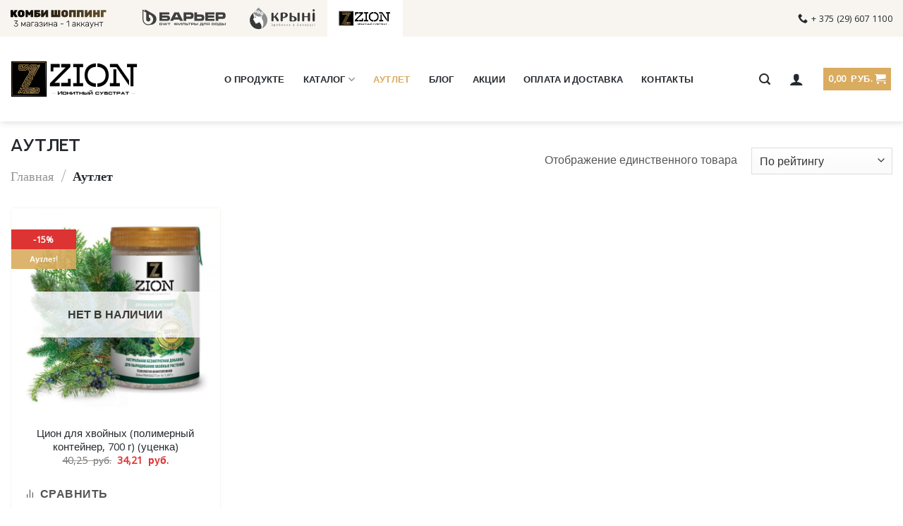

--- FILE ---
content_type: text/html; charset=UTF-8
request_url: https://zion-bel.by/product-category/outlet/
body_size: 23552
content:
<!DOCTYPE html>
<html lang="ru-RU" class="loading-site no-js">
<head>
	<meta charset="UTF-8" />
	<link rel="profile" href="http://gmpg.org/xfn/11" />
	<link rel="pingback" href="https://zion-bel.by/xmlrpc.php" />

	<script>(function(html){html.className = html.className.replace(/\bno-js\b/,'js')})(document.documentElement);</script>
<meta name='robots' content='index, follow, max-image-preview:large, max-snippet:-1, max-video-preview:-1' />
	<style>img:is([sizes="auto" i], [sizes^="auto," i]) { contain-intrinsic-size: 3000px 1500px }</style>
	<meta name="viewport" content="width=device-width, initial-scale=1" />
	<!-- This site is optimized with the Yoast SEO plugin v24.1 - https://yoast.com/wordpress/plugins/seo/ -->
	<title>Аутлет &#127793; ZION</title>
	<meta name="description" content="Мы предлагаем вам уцененный товар с указанием типа повреждения. Это отличная возможность приобрести качественный продукт с хорошей скидкой." />
	<link rel="canonical" href="https://zion-bel.by/product-category/outlet/" />
	<meta property="og:locale" content="ru_RU" />
	<meta property="og:type" content="article" />
	<meta property="og:title" content="Аутлет &#127793; ZION" />
	<meta property="og:description" content="Мы предлагаем вам уцененный товар с указанием типа повреждения. Это отличная возможность приобрести качественный продукт с хорошей скидкой." />
	<meta property="og:url" content="https://zion-bel.by/product-category/outlet/" />
	<meta property="og:site_name" content="ZION" />
	<meta name="twitter:card" content="summary_large_image" />
	<script type="application/ld+json" class="yoast-schema-graph">{"@context":"https://schema.org","@graph":[{"@type":"CollectionPage","@id":"https://zion-bel.by/product-category/outlet/","url":"https://zion-bel.by/product-category/outlet/","name":"Аутлет &#127793; ZION","isPartOf":{"@id":"https://zion-bel.by/#website"},"primaryImageOfPage":{"@id":"https://zion-bel.by/product-category/outlet/#primaryimage"},"image":{"@id":"https://zion-bel.by/product-category/outlet/#primaryimage"},"thumbnailUrl":"https://zion-bel.by/wp-content/uploads/sites/2/2020/07/zion-for-conifers-700g-4.jpg","description":"Мы предлагаем вам уцененный товар с указанием типа повреждения. Это отличная возможность приобрести качественный продукт с хорошей скидкой.","breadcrumb":{"@id":"https://zion-bel.by/product-category/outlet/#breadcrumb"},"inLanguage":"ru-RU"},{"@type":"ImageObject","inLanguage":"ru-RU","@id":"https://zion-bel.by/product-category/outlet/#primaryimage","url":"https://zion-bel.by/wp-content/uploads/sites/2/2020/07/zion-for-conifers-700g-4.jpg","contentUrl":"https://zion-bel.by/wp-content/uploads/sites/2/2020/07/zion-for-conifers-700g-4.jpg","width":1000,"height":1000,"caption":"удобрение для хвойных растений"},{"@type":"BreadcrumbList","@id":"https://zion-bel.by/product-category/outlet/#breadcrumb","itemListElement":[{"@type":"ListItem","position":1,"name":"Главная страница","item":"https://zion-bel.by/"},{"@type":"ListItem","position":2,"name":"Аутлет"}]},{"@type":"WebSite","@id":"https://zion-bel.by/#website","url":"https://zion-bel.by/","name":"ZION","description":"","publisher":{"@id":"https://zion-bel.by/#organization"},"potentialAction":[{"@type":"SearchAction","target":{"@type":"EntryPoint","urlTemplate":"https://zion-bel.by/?s={search_term_string}"},"query-input":{"@type":"PropertyValueSpecification","valueRequired":true,"valueName":"search_term_string"}}],"inLanguage":"ru-RU"},{"@type":"Organization","@id":"https://zion-bel.by/#organization","name":"ZION BEL","url":"https://zion-bel.by/","logo":{"@type":"ImageObject","inLanguage":"ru-RU","@id":"https://zion-bel.by/#/schema/logo/image/","url":"https://zion-bel.by/wp-content/uploads/sites/2/2020/07/logo.png","contentUrl":"https://zion-bel.by/wp-content/uploads/sites/2/2020/07/logo.png","width":400,"height":112,"caption":"ZION BEL"},"image":{"@id":"https://zion-bel.by/#/schema/logo/image/"}}]}</script>
	<!-- / Yoast SEO plugin. -->


<link rel='prefetch' href='https://zion-bel.by/wp-content/themes/flatsome/assets/js/flatsome.js?ver=be4456ec53c49e21f6f3' />
<link rel='prefetch' href='https://zion-bel.by/wp-content/themes/flatsome/assets/js/chunk.slider.js?ver=3.18.4' />
<link rel='prefetch' href='https://zion-bel.by/wp-content/themes/flatsome/assets/js/chunk.popups.js?ver=3.18.4' />
<link rel='prefetch' href='https://zion-bel.by/wp-content/themes/flatsome/assets/js/chunk.tooltips.js?ver=3.18.4' />
<link rel='prefetch' href='https://zion-bel.by/wp-content/themes/flatsome/assets/js/woocommerce.js?ver=49415fe6a9266f32f1f2' />
<link rel='stylesheet' id='sbi_styles-css' href='https://zion-bel.by/wp-content/plugins/instagram-feed/css/sbi-styles.min.css?ver=6.9.1' type='text/css' media='all' />
<link rel='stylesheet' id='contact-form-7-css' href='https://zion-bel.by/wp-content/plugins/contact-form-7/includes/css/styles.css?ver=6.0.2' type='text/css' media='all' />
<style id='woocommerce-inline-inline-css' type='text/css'>
.woocommerce form .form-row .required { visibility: hidden; }
</style>
<link rel='stylesheet' id='uaf_client_css-css' href='https://zion-bel.by/wp-content/uploads/sites/2/useanyfont/uaf.css?ver=1735552239' type='text/css' media='all' />
<link rel='stylesheet' id='hint-css' href='https://zion-bel.by/wp-content/plugins/woo-smart-compare/assets/libs/hint/hint.min.css?ver=6.7.4' type='text/css' media='all' />
<link rel='stylesheet' id='perfect-scrollbar-css' href='https://zion-bel.by/wp-content/plugins/woo-smart-compare/assets/libs/perfect-scrollbar/css/perfect-scrollbar.min.css?ver=6.7.4' type='text/css' media='all' />
<link rel='stylesheet' id='perfect-scrollbar-wpc-css' href='https://zion-bel.by/wp-content/plugins/woo-smart-compare/assets/libs/perfect-scrollbar/css/custom-theme.css?ver=6.7.4' type='text/css' media='all' />
<link rel='stylesheet' id='woosc-icons-css' href='https://zion-bel.by/wp-content/plugins/woo-smart-compare/assets/css/icons.css?ver=6.4.4' type='text/css' media='all' />
<link rel='stylesheet' id='woosc-frontend-css' href='https://zion-bel.by/wp-content/plugins/woo-smart-compare/assets/css/frontend.css?ver=6.4.4' type='text/css' media='all' />
<link rel='stylesheet' id='awcfe-frontend-css' href='https://zion-bel.by/wp-content/plugins/checkout-field-editor-and-manager-for-woocommerce/assets/css/frontend.css?ver=2.2.25' type='text/css' media='all' />
<link rel='stylesheet' id='flatsome-main-css' href='https://zion-bel.by/wp-content/themes/flatsome/assets/css/flatsome.css?ver=3.18.4' type='text/css' media='all' />
<style id='flatsome-main-inline-css' type='text/css'>
@font-face {
				font-family: "fl-icons";
				font-display: block;
				src: url(https://zion-bel.by/wp-content/themes/flatsome/assets/css/icons/fl-icons.eot?v=3.18.4);
				src:
					url(https://zion-bel.by/wp-content/themes/flatsome/assets/css/icons/fl-icons.eot#iefix?v=3.18.4) format("embedded-opentype"),
					url(https://zion-bel.by/wp-content/themes/flatsome/assets/css/icons/fl-icons.woff2?v=3.18.4) format("woff2"),
					url(https://zion-bel.by/wp-content/themes/flatsome/assets/css/icons/fl-icons.ttf?v=3.18.4) format("truetype"),
					url(https://zion-bel.by/wp-content/themes/flatsome/assets/css/icons/fl-icons.woff?v=3.18.4) format("woff"),
					url(https://zion-bel.by/wp-content/themes/flatsome/assets/css/icons/fl-icons.svg?v=3.18.4#fl-icons) format("svg");
			}
</style>
<link rel='stylesheet' id='flatsome-shop-css' href='https://zion-bel.by/wp-content/themes/flatsome/assets/css/flatsome-shop.css?ver=3.18.4' type='text/css' media='all' />
<script type="text/javascript" src="https://zion-bel.by/wp-includes/js/jquery/jquery.min.js?ver=3.7.1" id="jquery-core-js"></script>
<script type="text/javascript" src="https://zion-bel.by/wp-content/plugins/woocommerce/assets/js/jquery-blockui/jquery.blockUI.min.js?ver=2.7.0-wc.9.5.3" id="jquery-blockui-js" data-wp-strategy="defer"></script>
<script type="text/javascript" id="wc-add-to-cart-js-extra">
/* <![CDATA[ */
var wc_add_to_cart_params = {"ajax_url":"\/wp-admin\/admin-ajax.php","wc_ajax_url":"\/?wc-ajax=%%endpoint%%","i18n_view_cart":"\u041f\u0440\u043e\u0441\u043c\u043e\u0442\u0440 \u043a\u043e\u0440\u0437\u0438\u043d\u044b","cart_url":"https:\/\/zion-bel.by\/cart\/","is_cart":"","cart_redirect_after_add":"no"};
/* ]]> */
</script>
<script type="text/javascript" src="https://zion-bel.by/wp-content/plugins/woocommerce/assets/js/frontend/add-to-cart.min.js?ver=9.5.3" id="wc-add-to-cart-js" defer="defer" data-wp-strategy="defer"></script>
<script type="text/javascript" src="https://zion-bel.by/wp-content/plugins/woocommerce/assets/js/js-cookie/js.cookie.min.js?ver=2.1.4-wc.9.5.3" id="js-cookie-js" data-wp-strategy="defer"></script>
<link rel="https://api.w.org/" href="https://zion-bel.by/wp-json/" /><link rel="alternate" title="JSON" type="application/json" href="https://zion-bel.by/wp-json/wp/v2/product_cat/33" /> <style> #h5vpQuickPlayer { width: 100%; max-width: 100%; margin: 0 auto; } </style> <style>.bg{opacity: 0; transition: opacity 1s; -webkit-transition: opacity 1s;} .bg-loaded{opacity: 1;}</style><!-- Google Tag Manager -->
<script>(function(w,d,s,l,i){w[l]=w[l]||[];w[l].push({'gtm.start':
new Date().getTime(),event:'gtm.js'});var f=d.getElementsByTagName(s)[0],
j=d.createElement(s),dl=l!='dataLayer'?'&l='+l:'';j.async=true;j.src=
'https://www.googletagmanager.com/gtm.js?id='+i+dl;f.parentNode.insertBefore(j,f);
})(window,document,'script','dataLayer','GTM-N2D2GPG');</script>
<!-- End Google Tag Manager -->

<meta name="yandex-verification" content="9a1dd65c1e72fbc8" />	<noscript><style>.woocommerce-product-gallery{ opacity: 1 !important; }</style></noscript>
	<style class='wp-fonts-local' type='text/css'>
@font-face{font-family:Inter;font-style:normal;font-weight:300 900;font-display:fallback;src:url('https://zion-bel.by/wp-content/plugins/woocommerce/assets/fonts/Inter-VariableFont_slnt,wght.woff2') format('woff2');font-stretch:normal;}
@font-face{font-family:Cardo;font-style:normal;font-weight:400;font-display:fallback;src:url('https://zion-bel.by/wp-content/plugins/woocommerce/assets/fonts/cardo_normal_400.woff2') format('woff2');}
</style>
<link rel="icon" href="https://zion-bel.by/wp-content/uploads/sites/2/2020/07/cropped-favicon-2-32x32.png" sizes="32x32" />
<link rel="icon" href="https://zion-bel.by/wp-content/uploads/sites/2/2020/07/cropped-favicon-2-192x192.png" sizes="192x192" />
<link rel="apple-touch-icon" href="https://zion-bel.by/wp-content/uploads/sites/2/2020/07/cropped-favicon-2-180x180.png" />
<meta name="msapplication-TileImage" content="https://zion-bel.by/wp-content/uploads/sites/2/2020/07/cropped-favicon-2-270x270.png" />
<style id="custom-css" type="text/css">:root {--primary-color: #24292e;--fs-color-primary: #24292e;--fs-color-secondary: #24292e;--fs-color-success: #7a9c59;--fs-color-alert: #b20000;--fs-experimental-link-color: #daac5f;--fs-experimental-link-color-hover: #24292e;}.tooltipster-base {--tooltip-color: #fff;--tooltip-bg-color: #000;}.off-canvas-right .mfp-content, .off-canvas-left .mfp-content {--drawer-width: 300px;}.off-canvas .mfp-content.off-canvas-cart {--drawer-width: 360px;}.container-width, .full-width .ubermenu-nav, .container, .row{max-width: 1330px}.row.row-collapse{max-width: 1300px}.row.row-small{max-width: 1322.5px}.row.row-large{max-width: 1360px}.header-main{height: 120px}#logo img{max-height: 120px}#logo{width:180px;}#logo img{padding:14px 0;}.header-top{min-height: 50px}.transparent .header-main{height: 265px}.transparent #logo img{max-height: 265px}.has-transparent + .page-title:first-of-type,.has-transparent + #main > .page-title,.has-transparent + #main > div > .page-title,.has-transparent + #main .page-header-wrapper:first-of-type .page-title{padding-top: 295px;}.header.show-on-scroll,.stuck .header-main{height:70px!important}.stuck #logo img{max-height: 70px!important}.header-bottom {background-color: #f1f1f1}.header-main .nav > li > a{line-height: 16px }.stuck .header-main .nav > li > a{line-height: 50px }@media (max-width: 549px) {.header-main{height: 70px}#logo img{max-height: 70px}}.nav-dropdown-has-arrow.nav-dropdown-has-border li.has-dropdown:before{border-bottom-color: #ffffff;}.nav .nav-dropdown{border-color: #ffffff }.nav-dropdown{font-size:92%}.header-top{background-color:#f8f5f0!important;}body{color: #555555}h1,h2,h3,h4,h5,h6,.heading-font{color: #24292e;}body{font-size: 100%;}@media screen and (max-width: 549px){body{font-size: 100%;}}body{font-family: "Open Sans", sans-serif;}body {font-weight: 400;font-style: normal;}.nav > li > a {font-family: "Open Sans", sans-serif;}.mobile-sidebar-levels-2 .nav > li > ul > li > a {font-family: "Open Sans", sans-serif;}.nav > li > a,.mobile-sidebar-levels-2 .nav > li > ul > li > a {font-weight: 400;font-style: normal;}h1,h2,h3,h4,h5,h6,.heading-font, .off-canvas-center .nav-sidebar.nav-vertical > li > a{font-family: Montserrat, sans-serif;}h1,h2,h3,h4,h5,h6,.heading-font,.banner h1,.banner h2 {font-weight: 400;font-style: normal;}.alt-font{font-family: "Dancing Script", sans-serif;}.alt-font {font-weight: 400!important;font-style: normal!important;}.header:not(.transparent) .header-nav-main.nav > li > a {color: #24292e;}.header:not(.transparent) .header-nav-main.nav > li > a:hover,.header:not(.transparent) .header-nav-main.nav > li.active > a,.header:not(.transparent) .header-nav-main.nav > li.current > a,.header:not(.transparent) .header-nav-main.nav > li > a.active,.header:not(.transparent) .header-nav-main.nav > li > a.current{color: #daac5f;}.header-nav-main.nav-line-bottom > li > a:before,.header-nav-main.nav-line-grow > li > a:before,.header-nav-main.nav-line > li > a:before,.header-nav-main.nav-box > li > a:hover,.header-nav-main.nav-box > li.active > a,.header-nav-main.nav-pills > li > a:hover,.header-nav-main.nav-pills > li.active > a{color:#FFF!important;background-color: #daac5f;}.current .breadcrumb-step, [data-icon-label]:after, .button#place_order,.button.checkout,.checkout-button,.single_add_to_cart_button.button, .sticky-add-to-cart-select-options-button{background-color: #daac5f!important }.badge-inner.on-sale{background-color: #dd3333}.badge-inner.new-bubble{background-color: #daac5f}.star-rating span:before,.star-rating:before, .woocommerce-page .star-rating:before, .stars a:hover:after, .stars a.active:after{color: #f6d30d}ins .woocommerce-Price-amount { color: #dd3333; }.shop-page-title.featured-title .title-bg{background-image: url(https://zion-bel.by/wp-content/uploads/sites/2/2020/07/cat-02.jpg)!important;}@media screen and (min-width: 550px){.products .box-vertical .box-image{min-width: 600px!important;width: 600px!important;}}.header-main .social-icons,.header-main .cart-icon strong,.header-main .menu-title,.header-main .header-button > .button.is-outline,.header-main .nav > li > a > i:not(.icon-angle-down){color: #daac5f!important;}.header-main .header-button > .button.is-outline,.header-main .cart-icon strong:after,.header-main .cart-icon strong{border-color: #daac5f!important;}.header-main .header-button > .button:not(.is-outline){background-color: #daac5f!important;}.header-main .current-dropdown .cart-icon strong,.header-main .header-button > .button:hover,.header-main .header-button > .button:hover i,.header-main .header-button > .button:hover span{color:#FFF!important;}.header-main .menu-title:hover,.header-main .social-icons a:hover,.header-main .header-button > .button.is-outline:hover,.header-main .nav > li > a:hover > i:not(.icon-angle-down){color: #24292e!important;}.header-main .current-dropdown .cart-icon strong,.header-main .header-button > .button:hover{background-color: #24292e!important;}.header-main .current-dropdown .cart-icon strong:after,.header-main .current-dropdown .cart-icon strong,.header-main .header-button > .button:hover{border-color: #24292e!important;}.footer-2{background-image: url('https://zion-bel.by/wp-content/uploads/sites/2/2020/07/bg-footer-2.jpg');}.footer-2{background-color: #f9f9f9}.absolute-footer, html{background-color: #ffffff}button[name='update_cart'] { display: none; }.nav-vertical-fly-out > li + li {border-top-width: 1px; border-top-style: solid;}/* Custom CSS *//** * Header */ul.header-nav {justify-content: center;}.round {border-radius: 0;}/* #top-bar { background-image: url(/wp-content/uploads/2020/07/bg-zion-4.jpg); background-repeat: no-repeat; background-size: cover;} */ul.header-nav a[href="#"],ul.nav-sidebar a[href="#"] {display: none;}li.header-search a:before,li.header-wishlist-icon a:before,li.cart-item a:before {display: none !important;}.nav-uppercase>li>a {font-weight: 600;}.header-main .nav > li > a > i:not(.icon-angle-down) {color: #24292E!important;}.header-contact a {color: #24292E!important;}.header-main .nav > li > a > i:not(.icon-angle-down):hover {color: #DAAC5F!important;}/* .header-main .header-button > .button:not(.is-outline) {background-image: linear-gradient(270deg, #24292E 0%, #DAAC5F 100%);} */li.cart-item a.header-cart-link {border: 0!important;}h1, h2, h3, h4 {font-weight: 700!important;}blockquote {font-size: 1.1em;color: #24292E;border-left: 2px solid #DAAC5F;font-style: normal!important;padding-left: 1em;}.mini_cart_item a, .cart_item a {color: #24292E;}.mini_cart_item a:hover, .cart_item a:hover {color: #DAAC5F;}@media screen and (max-width: 600px) { li.html_topbar_left img, li.html.html_topbar_right img {width: 24%!important;}}.header-brands .combi {position: relative;top: 3px;}.header-brands .active {background-color: #fff;padding-top: 9px;padding-bottom: 9px;padding-right: 3px;}.header-brands .inactive {filter: grayscale(1);transition: all .5s;}.header-brands .inactive:hover {filter: grayscale(0) opacity(1);}@media screen and (max-width: 600px) { .header-brands .active {padding-top: 15px;padding-bottom: 15px;}}/** * Catalog */.row-box-shadow-1 .col-inner, .row-box-shadow-1-hover .col-inner:hover, .box-shadow-1, .box-shadow-1-hover:hover {box-shadow: none;border: 1px solid #F8F5F0;border-radius: 4px;}.onsale {font-size: .8em;}.badge-inner.is-small {font-size: .7em;}.product-title a, .product-title {color: #24292E;}.product-title a:hover, .product-title:hover {color: #DAAC5F;}.product-small .product-title {font-size: 1.02em;}.woocommerce-breadcrumb {font-size: 1em;color: #24292E;font-family: "Montserrat";font-weight: 700;}.category-page-row {padding-bottom: 30px;}.page-id-0 .woocommerce-result-count, .page-id-0 .woocommerce-ordering {display: none;}.product-small .added_to_cart, .product-small .quick-view {font-size: 12px;}.product-lightbox-inner .is-divider {background-color: #fff;}.woocommerce-mini-cart__buttons a {font-size: 13px;}.cart-popup-inner .is-divider {background-color: #fff;}/** * Single product */.single_add_to_cart_button.button {/*background: linear-gradient(270deg, #00ACEF 0%, #023BA6 100%); */ border: 0!important;}.post-item .is-divider {background-color: #fff!important;}/* .product-main .woocommerce-breadcrumb {display: none;} */.product-section-title-related {padding-top: 50px;}.related-products-wrapper {padding-bottom: 60px;}.woocommerce-tabs .nav > li > a {font-size: 1em;font-family: "Montserrat";font-weight: 600;}.woocommerce-tabs.nav > li > a:hover, .woocommerce-tabs .nav > li.active > a, .woocommerce-tabs .nav > li.current > a {color: #24292E;}.quantity input[type="button"] {border-radius: 0!important;} .related .col-inner {box-shadow: none;border: 1px solid #ececec;border-radius: 4px;}.custom-product-variations {padding: 20px 0;}.custom-product-variations h6 {padding-bottom: 15px;}.custom-product-variations .button {padding: 0px 10px;text-transform: initial;}.custom-product-variations .active {background-color: #24292E;}.custom-product-variations .active a {color: #fff;}.custom-product-variations .active:hover {color: #fff!important;background-color: #DAAC5F;}.custom-product-variations .current {color: #24292E;background-color: #EEEEEE;cursor: default;}/** * Blog styles */aside .is-divider {background-color: transparent;}aside .post_comments {display: none;}aside .widget-title {font-size: 1.2em;color: #24292E;font-family: "Montserrat";font-weight: 600;}.recent-blog-posts a {color: #24292E;}.recent-blog-posts a:hover {color: #DAAC5F;}.image-cover {border-radius: 0;}#secondary .widget {margin-bottom: 3.5em;}.article-inner .is-divider {height: 0;}.article-inner .entry-meta {display: none;}.entry-header-text {padding-bottom: 0;}.recent-blog-posts a, .product_list_widget span.product-title {font-size: 0.9em;}.blog-post-inner .post-title {font-size: 18px;} /** * Footer styles */ul.menu>li+li, .widget>ul>li+li {border-top: 0;}.footer-2 {padding-top: 100px;padding-bottom: 40px;font-size: 0.9em;border-top: 0;}.footer-2 .is-divider {background-color: transparent;}.footer-2 a {color: #24292E;}.footer-2 a:hover {color: #DAAC5F;}.footer-2 .widget-title {font-size: 1.3em;color: #24292E;font-family: "Montserrat";font-weight: 600;}.absolute-footer a {color: #24292E;}.absolute-footer a:hover {color: #DAAC5F;}.f-icon {margin-bottom: 14px;}.footer-widgets .f-time:before {content: '';display: inline-block;position: relative;width: 14px;height: 14px;background-image: url(/wp-content/uploads/sites/2/2020/08/clock-zion.svg);background-repeat: none;margin-right: 8px;margin-left: 2px;top: 2px;background-size: cover;}.footer-widgets .f-address:before {content: '';display: inline-block;position: relative;width: 14px;height: 14px;background-image: url(/wp-content/uploads/2020/07/map-zion.svg);background-repeat: none;margin-right: 8px;margin-left: 2px;top: 2px;background-size: cover;}.footer-widgets .f-phone:before {content: '';display: inline-block;position: relative;width: 14px;height: 14px;background-image: url(/wp-content/uploads/2020/07/phone-zion.svg);background-size: cover;background-repeat: none;margin-right: 8px;margin-left: 2px;top: 2px;}.footer-widgets .f-mail:before {content: '';display: inline-block;position: relative;width: 15px;height: 11px;background-image: url(/wp-content/uploads/2020/07/mail-zion.svg);background-repeat: none;margin-right: 8px;margin-left: 2px;top: 1px;background-size: cover;}.absolute-footer {padding: 60px 0;color: #24292E;}.social-icons i:before {background: linear-gradient(270deg, #24292E 0%, #24292E 100%);-webkit-background-clip: text;-webkit-text-fill-color: transparent;}.small-text {font-size: 0.8em;padding-left: 0px;}.footer-2 .social-icons {margin-left: -4px;font-size: 1.2em;}.payment-icons img {width: 270px;}/** * Forms */input,textarea {border-radius: 0 !important;}.form-flat input:not([type="submit"]),.form-flat textarea,.form-flat select {background-color: transparent;}.wpcf7 ::placeholder { color: #777;opacity: 1; }.footer-subscribe {display: flex;padding-top: 15px;}.footer-subscribe .subscribe-form-item--input-email {width: 100%;max-width: 290px;}.footer-subscribe input[type="submit"] { background: linear-gradient(270deg, #DAAC5F 0%, #DAAC5F 100%);color: #fff;border: 0!important;margin-left: 10px;}.footer-subscribe .ml-half {margin-left: 6px!important;}.lightbox-content {border-radius: 6px!important;}/** * Different */.related .container-width {max-width: 1360px !important;}.tooltipster-default { background: #24292E!important;}.normal-title {/* background-image: url(/wp-content/uploads/2020/06/bg2.png); */background-color: #F8F5F0;background-repeat: no-repeat;background-size: cover;border-top: 0;border-bottom: 0;}/** * Checkout */.woocommerce-order-received .wc_payment_method {background-color: #fff;}.woocommerce-MyAccount-content mark {background-color: #fff;}.woocommerce-billing-fields span.optional {display: none!important;}.woocommerce-additional-fields h3 {display: none!important;}.woocommerce-checkout label.radio, .woocommerce-checkout label.checkbox {line-height: 2.5;}#shipping_method li.shipping__list_item {border: 1px solid #e8e8e8;background-color: #f7f7f7;margin: 8px 0;padding: 5px 10px;}#shipping_method label {font-weight: bold;}#shipping_method .shipping-method-description {font-weight: 400!important;padding-top: 10px;}#shipping_method li.shipping__list_item, .wc_payment_method {background-color: #FBF9F7;border: 0;color: #24292E;}.woocommerce-checkout-payment li.wc_payment_method {margin: 8px 0;padding: 5px 10px 0px 10px;border-top: 0;}li.wc_payment_method .payment_box {padding-bottom: 4px;padding-left: 33px;color: #323232;}li.wc_payment_method .payment_box p {font-size: 13px!important;}form.woocommerce-checkout label {font-size: 13px;}.icon-tag {color: #24292E!important;opacity: 1!important;}.coupon .is-form {text-transform: uppercase!important;}.mailing-subscribe .optional {display: none!important;}.mailing-subscribe {padding-top: 10px!important;padding-bottom: 18px!important;}.mailing-subscribe label.checkbox {line-height: 1.5!important;} form.checkout input[type="checkbox"]{position: relative;top: 2px;}tr.woocommerce-table__product-purchase-note.product-purchase-note {display: none!important;}/** * My account */div.page-wrapper.my-account.mb div.large-3 {/* display: none!important; */}.woocommerce-address-fields #billing_company_field, .woocommerce-address-fields #billing_country_field {display: none;}.account-user .user-id {display: none;}.account-user .image {display: none;}.account-user .user-name {text-transform: uppercase;font-weight: 600;color: #fff;display: block;text-align: center;}.my-account .circle {background-color: #DAAC5F;border-radius: 0 !important;padding: 14px;}/** * Instagram widget */li.wpmi-item {/* max-width: 31%; */width: 31%!important;margin: 1%;position: relative;padding-top: 31%;}li.wpmi-item a {position: absolute;top: 0;left: 0;bottom: 0;right: 0;overflow: hidden;}/* #wp_my_instagram-2 {max-width: 27.33333%;}@media screen and (max-width: 849px) {#wp_my_instagram-2 {max-width: 57.33333%!important;}}@media screen and (max-width: 400px) {#wp_my_instagram-2 {max-width: 100%!important;}} */.woocommerce-store-notice.demo_store {background-color: #DAAC5F;}.woocommerce-store-notice.demo_store a {color: #fff!important;}/* .footer-instagram > .row-small > .col {padding: 0 5.8px 11.6px!important;} */.type-product .badge {height: 1.8em!important;width: 4.8em!important;}.grecaptcha-badge {display: none;}/** * Europost auto-suggest */#suggestions {border: 1px solid #ddd;max-height: 200px;overflow-y: auto;position: absolute;z-index: 1000;background-color: #f9f9f9;width: calc(100% - 2px);}#suggestions div {padding: 8px;cursor: pointer;}#suggestions div:hover {background-color: #f0f0f0;}.type-product .badge {height: 1.8em !important;width: 5.8em !important;}.label-new.menu-item > a:after{content:"Новое";}.label-hot.menu-item > a:after{content:"Горячее предложение";}.label-sale.menu-item > a:after{content:"Распродажа";}.label-popular.menu-item > a:after{content:"Самые популярные";}</style><style id="kirki-inline-styles">/* cyrillic-ext */
@font-face {
  font-family: 'Montserrat';
  font-style: normal;
  font-weight: 400;
  font-display: swap;
  src: url(https://zion-bel.by/wp-content/fonts/montserrat/font) format('woff');
  unicode-range: U+0460-052F, U+1C80-1C8A, U+20B4, U+2DE0-2DFF, U+A640-A69F, U+FE2E-FE2F;
}
/* cyrillic */
@font-face {
  font-family: 'Montserrat';
  font-style: normal;
  font-weight: 400;
  font-display: swap;
  src: url(https://zion-bel.by/wp-content/fonts/montserrat/font) format('woff');
  unicode-range: U+0301, U+0400-045F, U+0490-0491, U+04B0-04B1, U+2116;
}
/* vietnamese */
@font-face {
  font-family: 'Montserrat';
  font-style: normal;
  font-weight: 400;
  font-display: swap;
  src: url(https://zion-bel.by/wp-content/fonts/montserrat/font) format('woff');
  unicode-range: U+0102-0103, U+0110-0111, U+0128-0129, U+0168-0169, U+01A0-01A1, U+01AF-01B0, U+0300-0301, U+0303-0304, U+0308-0309, U+0323, U+0329, U+1EA0-1EF9, U+20AB;
}
/* latin-ext */
@font-face {
  font-family: 'Montserrat';
  font-style: normal;
  font-weight: 400;
  font-display: swap;
  src: url(https://zion-bel.by/wp-content/fonts/montserrat/font) format('woff');
  unicode-range: U+0100-02BA, U+02BD-02C5, U+02C7-02CC, U+02CE-02D7, U+02DD-02FF, U+0304, U+0308, U+0329, U+1D00-1DBF, U+1E00-1E9F, U+1EF2-1EFF, U+2020, U+20A0-20AB, U+20AD-20C0, U+2113, U+2C60-2C7F, U+A720-A7FF;
}
/* latin */
@font-face {
  font-family: 'Montserrat';
  font-style: normal;
  font-weight: 400;
  font-display: swap;
  src: url(https://zion-bel.by/wp-content/fonts/montserrat/font) format('woff');
  unicode-range: U+0000-00FF, U+0131, U+0152-0153, U+02BB-02BC, U+02C6, U+02DA, U+02DC, U+0304, U+0308, U+0329, U+2000-206F, U+20AC, U+2122, U+2191, U+2193, U+2212, U+2215, U+FEFF, U+FFFD;
}/* cyrillic-ext */
@font-face {
  font-family: 'Open Sans';
  font-style: normal;
  font-weight: 400;
  font-stretch: normal;
  font-display: swap;
  src: url(https://zion-bel.by/wp-content/fonts/open-sans/font) format('woff');
  unicode-range: U+0460-052F, U+1C80-1C8A, U+20B4, U+2DE0-2DFF, U+A640-A69F, U+FE2E-FE2F;
}
/* cyrillic */
@font-face {
  font-family: 'Open Sans';
  font-style: normal;
  font-weight: 400;
  font-stretch: normal;
  font-display: swap;
  src: url(https://zion-bel.by/wp-content/fonts/open-sans/font) format('woff');
  unicode-range: U+0301, U+0400-045F, U+0490-0491, U+04B0-04B1, U+2116;
}
/* greek-ext */
@font-face {
  font-family: 'Open Sans';
  font-style: normal;
  font-weight: 400;
  font-stretch: normal;
  font-display: swap;
  src: url(https://zion-bel.by/wp-content/fonts/open-sans/font) format('woff');
  unicode-range: U+1F00-1FFF;
}
/* greek */
@font-face {
  font-family: 'Open Sans';
  font-style: normal;
  font-weight: 400;
  font-stretch: normal;
  font-display: swap;
  src: url(https://zion-bel.by/wp-content/fonts/open-sans/font) format('woff');
  unicode-range: U+0370-0377, U+037A-037F, U+0384-038A, U+038C, U+038E-03A1, U+03A3-03FF;
}
/* hebrew */
@font-face {
  font-family: 'Open Sans';
  font-style: normal;
  font-weight: 400;
  font-stretch: normal;
  font-display: swap;
  src: url(https://zion-bel.by/wp-content/fonts/open-sans/font) format('woff');
  unicode-range: U+0307-0308, U+0590-05FF, U+200C-2010, U+20AA, U+25CC, U+FB1D-FB4F;
}
/* math */
@font-face {
  font-family: 'Open Sans';
  font-style: normal;
  font-weight: 400;
  font-stretch: normal;
  font-display: swap;
  src: url(https://zion-bel.by/wp-content/fonts/open-sans/font) format('woff');
  unicode-range: U+0302-0303, U+0305, U+0307-0308, U+0310, U+0312, U+0315, U+031A, U+0326-0327, U+032C, U+032F-0330, U+0332-0333, U+0338, U+033A, U+0346, U+034D, U+0391-03A1, U+03A3-03A9, U+03B1-03C9, U+03D1, U+03D5-03D6, U+03F0-03F1, U+03F4-03F5, U+2016-2017, U+2034-2038, U+203C, U+2040, U+2043, U+2047, U+2050, U+2057, U+205F, U+2070-2071, U+2074-208E, U+2090-209C, U+20D0-20DC, U+20E1, U+20E5-20EF, U+2100-2112, U+2114-2115, U+2117-2121, U+2123-214F, U+2190, U+2192, U+2194-21AE, U+21B0-21E5, U+21F1-21F2, U+21F4-2211, U+2213-2214, U+2216-22FF, U+2308-230B, U+2310, U+2319, U+231C-2321, U+2336-237A, U+237C, U+2395, U+239B-23B7, U+23D0, U+23DC-23E1, U+2474-2475, U+25AF, U+25B3, U+25B7, U+25BD, U+25C1, U+25CA, U+25CC, U+25FB, U+266D-266F, U+27C0-27FF, U+2900-2AFF, U+2B0E-2B11, U+2B30-2B4C, U+2BFE, U+3030, U+FF5B, U+FF5D, U+1D400-1D7FF, U+1EE00-1EEFF;
}
/* symbols */
@font-face {
  font-family: 'Open Sans';
  font-style: normal;
  font-weight: 400;
  font-stretch: normal;
  font-display: swap;
  src: url(https://zion-bel.by/wp-content/fonts/open-sans/font) format('woff');
  unicode-range: U+0001-000C, U+000E-001F, U+007F-009F, U+20DD-20E0, U+20E2-20E4, U+2150-218F, U+2190, U+2192, U+2194-2199, U+21AF, U+21E6-21F0, U+21F3, U+2218-2219, U+2299, U+22C4-22C6, U+2300-243F, U+2440-244A, U+2460-24FF, U+25A0-27BF, U+2800-28FF, U+2921-2922, U+2981, U+29BF, U+29EB, U+2B00-2BFF, U+4DC0-4DFF, U+FFF9-FFFB, U+10140-1018E, U+10190-1019C, U+101A0, U+101D0-101FD, U+102E0-102FB, U+10E60-10E7E, U+1D2C0-1D2D3, U+1D2E0-1D37F, U+1F000-1F0FF, U+1F100-1F1AD, U+1F1E6-1F1FF, U+1F30D-1F30F, U+1F315, U+1F31C, U+1F31E, U+1F320-1F32C, U+1F336, U+1F378, U+1F37D, U+1F382, U+1F393-1F39F, U+1F3A7-1F3A8, U+1F3AC-1F3AF, U+1F3C2, U+1F3C4-1F3C6, U+1F3CA-1F3CE, U+1F3D4-1F3E0, U+1F3ED, U+1F3F1-1F3F3, U+1F3F5-1F3F7, U+1F408, U+1F415, U+1F41F, U+1F426, U+1F43F, U+1F441-1F442, U+1F444, U+1F446-1F449, U+1F44C-1F44E, U+1F453, U+1F46A, U+1F47D, U+1F4A3, U+1F4B0, U+1F4B3, U+1F4B9, U+1F4BB, U+1F4BF, U+1F4C8-1F4CB, U+1F4D6, U+1F4DA, U+1F4DF, U+1F4E3-1F4E6, U+1F4EA-1F4ED, U+1F4F7, U+1F4F9-1F4FB, U+1F4FD-1F4FE, U+1F503, U+1F507-1F50B, U+1F50D, U+1F512-1F513, U+1F53E-1F54A, U+1F54F-1F5FA, U+1F610, U+1F650-1F67F, U+1F687, U+1F68D, U+1F691, U+1F694, U+1F698, U+1F6AD, U+1F6B2, U+1F6B9-1F6BA, U+1F6BC, U+1F6C6-1F6CF, U+1F6D3-1F6D7, U+1F6E0-1F6EA, U+1F6F0-1F6F3, U+1F6F7-1F6FC, U+1F700-1F7FF, U+1F800-1F80B, U+1F810-1F847, U+1F850-1F859, U+1F860-1F887, U+1F890-1F8AD, U+1F8B0-1F8BB, U+1F8C0-1F8C1, U+1F900-1F90B, U+1F93B, U+1F946, U+1F984, U+1F996, U+1F9E9, U+1FA00-1FA6F, U+1FA70-1FA7C, U+1FA80-1FA89, U+1FA8F-1FAC6, U+1FACE-1FADC, U+1FADF-1FAE9, U+1FAF0-1FAF8, U+1FB00-1FBFF;
}
/* vietnamese */
@font-face {
  font-family: 'Open Sans';
  font-style: normal;
  font-weight: 400;
  font-stretch: normal;
  font-display: swap;
  src: url(https://zion-bel.by/wp-content/fonts/open-sans/font) format('woff');
  unicode-range: U+0102-0103, U+0110-0111, U+0128-0129, U+0168-0169, U+01A0-01A1, U+01AF-01B0, U+0300-0301, U+0303-0304, U+0308-0309, U+0323, U+0329, U+1EA0-1EF9, U+20AB;
}
/* latin-ext */
@font-face {
  font-family: 'Open Sans';
  font-style: normal;
  font-weight: 400;
  font-stretch: normal;
  font-display: swap;
  src: url(https://zion-bel.by/wp-content/fonts/open-sans/font) format('woff');
  unicode-range: U+0100-02BA, U+02BD-02C5, U+02C7-02CC, U+02CE-02D7, U+02DD-02FF, U+0304, U+0308, U+0329, U+1D00-1DBF, U+1E00-1E9F, U+1EF2-1EFF, U+2020, U+20A0-20AB, U+20AD-20C0, U+2113, U+2C60-2C7F, U+A720-A7FF;
}
/* latin */
@font-face {
  font-family: 'Open Sans';
  font-style: normal;
  font-weight: 400;
  font-stretch: normal;
  font-display: swap;
  src: url(https://zion-bel.by/wp-content/fonts/open-sans/font) format('woff');
  unicode-range: U+0000-00FF, U+0131, U+0152-0153, U+02BB-02BC, U+02C6, U+02DA, U+02DC, U+0304, U+0308, U+0329, U+2000-206F, U+20AC, U+2122, U+2191, U+2193, U+2212, U+2215, U+FEFF, U+FFFD;
}/* vietnamese */
@font-face {
  font-family: 'Dancing Script';
  font-style: normal;
  font-weight: 400;
  font-display: swap;
  src: url(https://zion-bel.by/wp-content/fonts/dancing-script/font) format('woff');
  unicode-range: U+0102-0103, U+0110-0111, U+0128-0129, U+0168-0169, U+01A0-01A1, U+01AF-01B0, U+0300-0301, U+0303-0304, U+0308-0309, U+0323, U+0329, U+1EA0-1EF9, U+20AB;
}
/* latin-ext */
@font-face {
  font-family: 'Dancing Script';
  font-style: normal;
  font-weight: 400;
  font-display: swap;
  src: url(https://zion-bel.by/wp-content/fonts/dancing-script/font) format('woff');
  unicode-range: U+0100-02BA, U+02BD-02C5, U+02C7-02CC, U+02CE-02D7, U+02DD-02FF, U+0304, U+0308, U+0329, U+1D00-1DBF, U+1E00-1E9F, U+1EF2-1EFF, U+2020, U+20A0-20AB, U+20AD-20C0, U+2113, U+2C60-2C7F, U+A720-A7FF;
}
/* latin */
@font-face {
  font-family: 'Dancing Script';
  font-style: normal;
  font-weight: 400;
  font-display: swap;
  src: url(https://zion-bel.by/wp-content/fonts/dancing-script/font) format('woff');
  unicode-range: U+0000-00FF, U+0131, U+0152-0153, U+02BB-02BC, U+02C6, U+02DA, U+02DC, U+0304, U+0308, U+0329, U+2000-206F, U+20AC, U+2122, U+2191, U+2193, U+2212, U+2215, U+FEFF, U+FFFD;
}</style></head>

<body class="archive tax-product_cat term-outlet term-33 theme-flatsome woocommerce woocommerce-page woocommerce-no-js header-shadow lightbox nav-dropdown-has-arrow nav-dropdown-has-shadow nav-dropdown-has-border page-id-33">

<!-- Google Tag Manager (noscript) -->
<noscript><iframe src="https://www.googletagmanager.com/ns.html?id=GTM-N2D2GPG"
height="0" width="0" style="display:none;visibility:hidden"></iframe></noscript>
<!-- End Google Tag Manager (noscript) -->
<a class="skip-link screen-reader-text" href="#main">Skip to content</a>

<div id="wrapper">

	
	<header id="header" class="header has-sticky sticky-jump">
		<div class="header-wrapper">
			<div id="top-bar" class="header-top hide-for-sticky">
    <div class="flex-row container">
      <div class="flex-col hide-for-medium flex-left">
          <ul class="nav nav-left medium-nav-center nav-small  nav-">
              <li class="html custom html_topbar_left"><div class="header-brands">

<img alt="комби-шоппинг" 
 width="166" height="32" src="/wp-content/uploads/2020/07/kombi-4.svg" class="combi">

<a href="https://barrier-bel.by"><img alt="Барьер" width="154" height="35" src="/wp-content/uploads/2020/06/b-small-2.svg" class="inactive"></a>

<a href="https://kryni.by"><img alt="Крыни" width="120" height="35" src="/wp-content/uploads/2020/06/k-small-1.svg" class="inactive"></a>

<img alt="Цион" width="107" height="35" src="/wp-content/uploads/2020/06/z-small-1.svg" class="active">

</div></li>          </ul>
      </div>

      <div class="flex-col hide-for-medium flex-center">
          <ul class="nav nav-center nav-small  nav-">
                        </ul>
      </div>

      <div class="flex-col hide-for-medium flex-right">
         <ul class="nav top-bar-nav nav-right nav-small  nav-">
              <li class="header-contact-wrapper">
		<ul id="header-contact" class="nav nav-divided nav-uppercase header-contact">
		
			
			
						<li class="">
			  <a href="tel:+ 375 (29) 607 1100" class="tooltip" title="+ 375 (29) 607 1100">
			     <i class="icon-phone" style="font-size:14px;" ></i>			      <span>+ 375 (29) 607 1100</span>
			  </a>
			</li>
			
				</ul>
</li>
          </ul>
      </div>

            <div class="flex-col show-for-medium flex-grow">
          <ul class="nav nav-center nav-small mobile-nav  nav-">
              <li class="html custom html_topbar_right"><div class="header-brands">

<img alt="комби-шоппинг" 
 width="166" height="32" src="/wp-content/uploads/2020/07/kombi-4.svg" class="combi">

<a rel="nofollow" href="https://barrier-bel.by"><img alt="Барьер" width="154" height="35" src="/wp-content/uploads/2020/06/b-small-2.svg" class="inactive"></a>

<a rel="nofollow" href="https://kryni.by"><img alt="Крыни" width="120" height="35" src="/wp-content/uploads/2020/06/k-small-1.svg" class="inactive"></a>

<img alt="Цион" width="107" height="35" src="/wp-content/uploads/2020/06/z-small-1.svg" class="active">

</div></li>          </ul>
      </div>
      
    </div>
</div>
<div id="masthead" class="header-main ">
      <div class="header-inner flex-row container logo-left medium-logo-center" role="navigation">

          <!-- Logo -->
          <div id="logo" class="flex-col logo">
            
<!-- Header logo -->
<a href="https://zion-bel.by/" title="ZION" rel="home">
		<img width="360" height="104" src="https://zion-bel.by/wp-content/uploads/sites/2/2020/07/logo-1.png" class="header_logo header-logo" alt="ZION"/><img  width="360" height="104" src="https://zion-bel.by/wp-content/uploads/sites/2/2020/07/logo-1.png" class="header-logo-dark" alt="ZION"/></a>
          </div>

          <!-- Mobile Left Elements -->
          <div class="flex-col show-for-medium flex-left">
            <ul class="mobile-nav nav nav-left ">
              <li class="nav-icon has-icon">
  		<a href="#" data-open="#main-menu" data-pos="left" data-bg="main-menu-overlay" data-color="" class="is-small" aria-label="Menu" aria-controls="main-menu" aria-expanded="false">

		  <i class="icon-menu" ></i>
		  		</a>
	</li>
            </ul>
          </div>

          <!-- Left Elements -->
          <div class="flex-col hide-for-medium flex-left
            flex-grow">
            <ul class="header-nav header-nav-main nav nav-left  nav-spacing-xlarge nav-uppercase" >
              <li id="menu-item-1470" class="menu-item menu-item-type-post_type menu-item-object-page menu-item-1470 menu-item-design-default"><a href="https://zion-bel.by/about/" class="nav-top-link">О продукте</a></li>
<li id="menu-item-1482" class="menu-item menu-item-type-post_type menu-item-object-page menu-item-has-children menu-item-1482 menu-item-design-default has-dropdown"><a href="https://zion-bel.by/catalog/" class="nav-top-link" aria-expanded="false" aria-haspopup="menu">Каталог<i class="icon-angle-down" ></i></a>
<ul class="sub-menu nav-dropdown nav-dropdown-default dropdown-uppercase">
	<li id="menu-item-1472" class="menu-item menu-item-type-taxonomy menu-item-object-product_cat menu-item-1472"><a href="https://zion-bel.by/product-category/zion-for-greens/">Цион для зелени</a></li>
	<li id="menu-item-1473" class="menu-item menu-item-type-taxonomy menu-item-object-product_cat menu-item-1473"><a href="https://zion-bel.by/product-category/zion-for-strawberries/">Цион для клубники</a></li>
	<li id="menu-item-1474" class="menu-item menu-item-type-taxonomy menu-item-object-product_cat menu-item-1474"><a href="https://zion-bel.by/product-category/zion-for-indoor-plants/">Цион для комнатных растений</a></li>
	<li id="menu-item-1475" class="menu-item menu-item-type-taxonomy menu-item-object-product_cat menu-item-1475"><a href="https://zion-bel.by/product-category/zion-for-vegetables/">Цион для овощей</a></li>
	<li id="menu-item-1476" class="menu-item menu-item-type-taxonomy menu-item-object-product_cat menu-item-1476"><a href="https://zion-bel.by/product-category/zion-for-fruits/">Цион для плодово-ягодных культур</a></li>
	<li id="menu-item-1477" class="menu-item menu-item-type-taxonomy menu-item-object-product_cat menu-item-1477"><a href="https://zion-bel.by/product-category/zion-for-conifers/">Цион для хвойных</a></li>
	<li id="menu-item-1478" class="menu-item menu-item-type-taxonomy menu-item-object-product_cat menu-item-1478"><a href="https://zion-bel.by/product-category/zion-for-flowers/">Цион для цветов</a></li>
	<li id="menu-item-1479" class="menu-item menu-item-type-taxonomy menu-item-object-product_cat menu-item-1479"><a href="https://zion-bel.by/product-category/zion-universal/">Цион универсальный/классик</a></li>
	<li id="menu-item-1577" class="menu-item menu-item-type-taxonomy menu-item-object-product_cat menu-item-1577"><a href="https://zion-bel.by/product-category/zion-for-orchids/">Цион для орхидей</a></li>
	<li id="menu-item-1655" class="menu-item menu-item-type-taxonomy menu-item-object-product_cat menu-item-1655"><a href="https://zion-bel.by/product-category/zion-for-lawns/">Цион для газонов</a></li>
	<li id="menu-item-3241" class="menu-item menu-item-type-taxonomy menu-item-object-product_cat menu-item-3241"><a href="https://zion-bel.by/product-category/cion-protect/">ЦИОН PROTECT</a></li>
	<li id="menu-item-3415" class="menu-item menu-item-type-taxonomy menu-item-object-product_cat menu-item-3415"><a href="https://zion-bel.by/product-category/cion-detoks/">Цион Детокс</a></li>
	<li id="menu-item-2430" class="menu-item menu-item-type-taxonomy menu-item-object-product_cat menu-item-2430"><a href="https://zion-bel.by/product-category/sets/">Наборы</a></li>
</ul>
</li>
<li id="menu-item-2510" class="menu-item menu-item-type-taxonomy menu-item-object-product_cat current-menu-item menu-item-2510 active menu-item-design-default"><a href="https://zion-bel.by/product-category/outlet/" aria-current="page" class="nav-top-link">Аутлет</a></li>
<li id="menu-item-1481" class="menu-item menu-item-type-post_type menu-item-object-page menu-item-1481 menu-item-design-default"><a href="https://zion-bel.by/blog/" class="nav-top-link">Блог</a></li>
<li id="menu-item-1471" class="menu-item menu-item-type-custom menu-item-object-custom menu-item-1471 menu-item-design-default"><a href="/sale/" class="nav-top-link">Акции</a></li>
<li id="menu-item-1483" class="menu-item menu-item-type-post_type menu-item-object-page menu-item-1483 menu-item-design-default"><a href="https://zion-bel.by/shipping-delivery/" class="nav-top-link">Оплата и доставка</a></li>
<li id="menu-item-1469" class="menu-item menu-item-type-post_type menu-item-object-page menu-item-1469 menu-item-design-default"><a href="https://zion-bel.by/contact-us/" class="nav-top-link">Контакты</a></li>
            </ul>
          </div>

          <!-- Right Elements -->
          <div class="flex-col hide-for-medium flex-right">
            <ul class="header-nav header-nav-main nav nav-right  nav-spacing-xlarge nav-uppercase">
              <li class="header-search header-search-lightbox has-icon">
			<a href="#search-lightbox" aria-label="Поиск" data-open="#search-lightbox" data-focus="input.search-field"
		class="is-small">
		<i class="icon-search" style="font-size:16px;" ></i></a>
		
	<div id="search-lightbox" class="mfp-hide dark text-center">
		<div class="searchform-wrapper ux-search-box relative form-flat is-large"><form role="search" method="get" class="searchform" action="https://zion-bel.by/">
	<div class="flex-row relative">
						<div class="flex-col flex-grow">
			<label class="screen-reader-text" for="woocommerce-product-search-field-0">Искать:</label>
			<input type="search" id="woocommerce-product-search-field-0" class="search-field mb-0" placeholder="Поиск&hellip;" value="" name="s" />
			<input type="hidden" name="post_type" value="product" />
					</div>
		<div class="flex-col">
			<button type="submit" value="Поиск" class="ux-search-submit submit-button secondary button  icon mb-0" aria-label="Submit">
				<i class="icon-search" ></i>			</button>
		</div>
	</div>
	<div class="live-search-results text-left z-top"></div>
</form>
</div>	</div>
</li>
<li class="account-item has-icon
    "
>

<a href="https://zion-bel.by/my-account/"
    class="nav-top-link nav-top-not-logged-in is-small"
    data-open="#login-form-popup"  >
  <i class="icon-user" ></i>
</a>



</li>
<li class="cart-item has-icon has-dropdown">
<div class="header-button">
<a href="https://zion-bel.by/cart/" class="header-cart-link icon primary button round is-small" title="Корзина" >

<span class="header-cart-title">
          <span class="cart-price"><span class="woocommerce-Price-amount amount"><bdi>0,00&nbsp;<span class="woocommerce-Price-currencySymbol"> руб.</span></bdi></span></span>
  </span>

    <i class="icon-shopping-cart"
    data-icon-label="0">
  </i>
  </a>
</div>
 <ul class="nav-dropdown nav-dropdown-default dropdown-uppercase">
    <li class="html widget_shopping_cart">
      <div class="widget_shopping_cart_content">
        

	<div class="ux-mini-cart-empty flex flex-row-col text-center pt pb">
				<div class="ux-mini-cart-empty-icon">
			<svg xmlns="http://www.w3.org/2000/svg" viewBox="0 0 17 19" style="opacity:.1;height:80px;">
				<path d="M8.5 0C6.7 0 5.3 1.2 5.3 2.7v2H2.1c-.3 0-.6.3-.7.7L0 18.2c0 .4.2.8.6.8h15.7c.4 0 .7-.3.7-.7v-.1L15.6 5.4c0-.3-.3-.6-.7-.6h-3.2v-2c0-1.6-1.4-2.8-3.2-2.8zM6.7 2.7c0-.8.8-1.4 1.8-1.4s1.8.6 1.8 1.4v2H6.7v-2zm7.5 3.4 1.3 11.5h-14L2.8 6.1h2.5v1.4c0 .4.3.7.7.7.4 0 .7-.3.7-.7V6.1h3.5v1.4c0 .4.3.7.7.7s.7-.3.7-.7V6.1h2.6z" fill-rule="evenodd" clip-rule="evenodd" fill="currentColor"></path>
			</svg>
		</div>
				<p class="woocommerce-mini-cart__empty-message empty">Корзина пуста.</p>
					<p class="return-to-shop">
				<a class="button primary wc-backward" href="https://zion-bel.by/catalog/">
					Вернуться в магазин				</a>
			</p>
				</div>


      </div>
    </li>
     </ul>

</li>
            </ul>
          </div>

          <!-- Mobile Right Elements -->
          <div class="flex-col show-for-medium flex-right">
            <ul class="mobile-nav nav nav-right ">
              <li class="cart-item has-icon">

<div class="header-button">
		<a href="https://zion-bel.by/cart/" class="header-cart-link icon primary button round is-small off-canvas-toggle nav-top-link" title="Корзина" data-open="#cart-popup" data-class="off-canvas-cart" data-pos="right" >

    <i class="icon-shopping-cart"
    data-icon-label="0">
  </i>
  </a>
</div>

  <!-- Cart Sidebar Popup -->
  <div id="cart-popup" class="mfp-hide">
  <div class="cart-popup-inner inner-padding cart-popup-inner--sticky">
      <div class="cart-popup-title text-center">
          <span class="heading-font uppercase">Корзина</span>
          <div class="is-divider"></div>
      </div>
      <div class="widget woocommerce widget_shopping_cart"><div class="widget_shopping_cart_content"></div></div>               </div>
  </div>

</li>
            </ul>
          </div>

      </div>

      </div>

<div class="header-bg-container fill"><div class="header-bg-image fill"></div><div class="header-bg-color fill"></div></div>		</div>
	</header>

	<div class="shop-page-title category-page-title page-title ">
	<div class="page-title-inner flex-row  medium-flex-wrap container">
		<div class="flex-col flex-grow medium-text-center">
					<h1 class="shop-page-title is-xlarge">Аутлет</h1>
		<div class="is-large">
	<nav class="woocommerce-breadcrumb breadcrumbs "><a href="https://zion-bel.by">Главная</a> <span class="divider">&#47;</span> Аутлет</nav></div>
		</div>
		<div class="flex-col medium-text-center">
			<p class="woocommerce-result-count hide-for-medium">
	Отображение единственного товара</p>
<form class="woocommerce-ordering" method="get">
	<select name="orderby" class="orderby" aria-label="Заказ в магазине">
					<option value="popularity" >По популярности</option>
					<option value="rating"  selected='selected'>По рейтингу</option>
					<option value="date" >По новизне</option>
					<option value="price" >По возрастанию цены</option>
					<option value="price-desc" >По убыванию цены</option>
			</select>
	<input type="hidden" name="paged" value="1" />
	</form>
		</div>
	</div>
</div>

	<main id="main" class="">
<div class="row category-page-row">

		<div class="col large-12">
		<div class="shop-container">

		
		<div class="woocommerce-notices-wrapper"></div><div class="products row row-small large-columns-4 medium-columns-2 small-columns-1 has-shadow row-box-shadow-1 row-box-shadow-1-hover equalize-box">
<div class="product-small col has-hover out-of-stock product type-product post-3173 status-publish first outofstock product_cat-outlet has-post-thumbnail sale shipping-taxable purchasable product-type-simple">
	<div class="col-inner">
	
<div class="badge-container absolute left top z-1">
<div class="callout badge badge-square"><div class="badge-inner secondary on-sale"><span class="onsale">-15%</span></div></div>
<div class="badge callout badge-square"><div class="badge-inner callout-new-bg is-small new-bubble">Аутлет!</div></div></div>
	<div class="product-small box ">
		<div class="box-image">
			<div class="image-fade_in_back">
				<a href="https://zion-bel.by/product/cion-dlya-xvojnyx-polimernyj-kontejner-700-g-ucenka/" aria-label="Цион для хвойных (полимерный контейнер, 700 г) (уценка)">
					<img width="600" height="600" src="https://zion-bel.by/wp-content/uploads/sites/2/2020/07/zion-for-conifers-700g-4-600x600.jpg" class="attachment-woocommerce_thumbnail size-woocommerce_thumbnail" alt="удобрение для хвойных растений" decoding="async" fetchpriority="high" srcset="https://zion-bel.by/wp-content/uploads/sites/2/2020/07/zion-for-conifers-700g-4-600x600.jpg 600w, https://zion-bel.by/wp-content/uploads/sites/2/2020/07/zion-for-conifers-700g-4-100x100.jpg 100w, https://zion-bel.by/wp-content/uploads/sites/2/2020/07/zion-for-conifers-700g-4-300x300.jpg 300w, https://zion-bel.by/wp-content/uploads/sites/2/2020/07/zion-for-conifers-700g-4-150x150.jpg 150w, https://zion-bel.by/wp-content/uploads/sites/2/2020/07/zion-for-conifers-700g-4-768x768.jpg 768w, https://zion-bel.by/wp-content/uploads/sites/2/2020/07/zion-for-conifers-700g-4.jpg 1000w" sizes="(max-width: 600px) 100vw, 600px" /><img width="600" height="600" src="data:image/svg+xml,%3Csvg%20viewBox%3D%220%200%20600%20600%22%20xmlns%3D%22http%3A%2F%2Fwww.w3.org%2F2000%2Fsvg%22%3E%3C%2Fsvg%3E" data-src="https://zion-bel.by/wp-content/uploads/sites/2/2023/05/1-600x600.jpg" class="lazy-load show-on-hover absolute fill hide-for-small back-image" alt="" decoding="async" srcset="" data-srcset="https://zion-bel.by/wp-content/uploads/sites/2/2023/05/1-600x600.jpg 600w, https://zion-bel.by/wp-content/uploads/sites/2/2023/05/1-150x150.jpg 150w, https://zion-bel.by/wp-content/uploads/sites/2/2023/05/1-768x768.jpg 768w, https://zion-bel.by/wp-content/uploads/sites/2/2023/05/1-100x100.jpg 100w, https://zion-bel.by/wp-content/uploads/sites/2/2023/05/1.jpg 1000w" sizes="(max-width: 600px) 100vw, 600px" />				</a>
			</div>
			<div class="image-tools is-small top right show-on-hover">
							</div>
			<div class="image-tools is-small hide-for-small bottom left show-on-hover">
							</div>
			<div class="image-tools grid-tools text-center hide-for-small bottom hover-slide-in show-on-hover">
				<a href="https://zion-bel.by/product/cion-dlya-xvojnyx-polimernyj-kontejner-700-g-ucenka/" aria-describedby="woocommerce_loop_add_to_cart_link_describedby_3173" data-quantity="1" class="add-to-cart-grid no-padding is-transparent product_type_simple" data-product_id="3173" data-product_sku="" aria-label="Прочитайте больше о &ldquo;Цион для хвойных (полимерный контейнер, 700 г) (уценка)&rdquo;" rel="nofollow" data-success_message=""><div class="cart-icon tooltip is-small" title="Подробнее"><strong>+</strong></div></a>	<span id="woocommerce_loop_add_to_cart_link_describedby_3173" class="screen-reader-text">
			</span>
  <a class="quick-view" data-prod="3173" href="#quick-view">Быстрый просмотр</a>			</div>
			<div class="out-of-stock-label">Нет в наличии</div>		</div>

		<div class="box-text box-text-products text-center grid-style-2">
			<div class="title-wrapper"><p class="name product-title woocommerce-loop-product__title"><a href="https://zion-bel.by/product/cion-dlya-xvojnyx-polimernyj-kontejner-700-g-ucenka/" class="woocommerce-LoopProduct-link woocommerce-loop-product__link">Цион для хвойных (полимерный контейнер, 700 г) (уценка)</a></p></div><div class="price-wrapper">
	<span class="price"><del aria-hidden="true"><span class="woocommerce-Price-amount amount"><bdi>40,25&nbsp;<span class="woocommerce-Price-currencySymbol"> руб.</span></bdi></span></del> <span class="screen-reader-text">Первоначальная цена составляла 40,25&nbsp; руб..</span><ins aria-hidden="true"><span class="woocommerce-Price-amount amount"><bdi>34,21&nbsp;<span class="woocommerce-Price-currencySymbol"> руб.</span></bdi></span></ins><span class="screen-reader-text">Текущая цена: 34,21&nbsp; руб..</span></span>
</div>				
		</div>
	</div>
    <div class="cat">
    	<button class="woosc-btn woosc-btn-3173  woosc-btn-has-icon woosc-btn-icon-text" data-id="3173" data-product_name="Цион для хвойных (полимерный контейнер, 700 г) (уценка)" data-product_image="https://zion-bel.by/wp-content/uploads/sites/2/2020/07/zion-for-conifers-700g-4-150x150.jpg"><span class="woosc-btn-icon woosc-icon-1"></span><span class="woosc-btn-text">Сравнить</span></button>	</div>
	</div>
</div></div>
<!-- row -->
		<hr/>Наша компания поставляет товар в магазины, от гипермаркетов до киосков, по всей Беларуси. Во время перевозки, хранения, нахождения на полках магазинов, товар может помяться, порваться, испачкаться. Такой товар мы забираем из магазинов обратно. Чаще всего, повреждения касаются только внешней упаковки и не влияют на качество товара и его функциональные свойства.<br><br>
Мы предлагаем вам уцененный товар с указанием типа повреждения. Это отличная возможность приобрести качественный продукт известного производителя с хорошей скидкой. Да, такой товар не подойдет на подарок, но полностью выполнит заявленный функционал, сэкономив вам средства.</div><!-- shop container -->

		</div>
</div>

</main>

<footer id="footer" class="footer-wrapper">

	
<!-- FOOTER 1 -->

<!-- FOOTER 2 -->
<div class="footer-widgets footer footer-2 ">
		<div class="row large-columns-3 mb-0">
	   		<div id="custom_html-2" class="widget_text col pb-0 widget widget_custom_html"><span class="widget-title">Наши контакты</span><div class="is-divider small"></div><div class="textwidget custom-html-widget"><div class="f-address f-icon">г. Минск, пр-т Дзержинского, 104<br> оф. 1104, БЦ «Титан»</div>
<div class="f-time f-icon">Пн. - Пт.: 09:00 - 16:00</div>
<div class="f-phone f-icon">+ 375 (29) 607 1100 (Viber)</div>Адрес для электронных оращений:
<div class="f-mail"><a href="mailto:sales@river-group.by">
sales@river-group.by </a></div>
<br>
<div class="small-text">ООО «Ривер Групп»<br>
Зарегистрирован в торговом реестре №489496 от 11.08.2020<br>
УНП 191125853</div></div></div><div id="custom_html-3" class="widget_text col pb-0 widget widget_custom_html"><span class="widget-title">ЦИОН в инстаграм</span><div class="is-divider small"></div><div class="textwidget custom-html-widget"><div class="row row-small"  id="row-398316522">


	<div id="col-1281705630" class="col medium-6 small-12 large-9"  >
				<div class="col-inner"  >
			
			

<div class="row row-small footer-instagram"  id="row-2012443639">


	<div id="col-130851889" class="col medium-4 small-4 large-4"  >
				<div class="col-inner"  >
			
			

	<div class="img has-hover x md-x lg-x y md-y lg-y" id="image_973365858">
		<a class="" href="https://www.instagram.com/zion_rus_/" target="_blank" rel="nofollow noopener" >						<div class="img-inner image-zoom image-cover dark" style="padding-top:100px;">
			<img width="640" height="640" src="https://zion-bel.by/wp-content/uploads/sites/2/2021/03/154356778_772579127024708_7757747814670990123_n.jpg" class="attachment-large size-large" alt="добавка для растений" decoding="async" loading="lazy" srcset="https://zion-bel.by/wp-content/uploads/sites/2/2021/03/154356778_772579127024708_7757747814670990123_n.jpg 640w, https://zion-bel.by/wp-content/uploads/sites/2/2021/03/154356778_772579127024708_7757747814670990123_n-150x150.jpg 150w, https://zion-bel.by/wp-content/uploads/sites/2/2021/03/154356778_772579127024708_7757747814670990123_n-600x600.jpg 600w, https://zion-bel.by/wp-content/uploads/sites/2/2021/03/154356778_772579127024708_7757747814670990123_n-100x100.jpg 100w" sizes="auto, (max-width: 640px) 100vw, 640px" />						
					</div>
						</a>		
<style>
#image_973365858 {
  width: 100%;
}
</style>
	</div>
	


		</div>
					</div>

	

	<div id="col-883442019" class="col medium-4 small-4 large-4"  >
				<div class="col-inner"  >
			
			

	<div class="img has-hover x md-x lg-x y md-y lg-y" id="image_245935574">
		<a class="" href="https://www.instagram.com/zion_rus_/" target="_blank" rel="nofollow noopener" >						<div class="img-inner image-zoom image-cover dark" style="padding-top:100px;">
			<img width="640" height="640" src="https://zion-bel.by/wp-content/uploads/sites/2/2021/03/157543214_2400196513460427_3794113740517223105_n.jpg" class="attachment-large size-large" alt="питательный грунт для растений" decoding="async" loading="lazy" srcset="https://zion-bel.by/wp-content/uploads/sites/2/2021/03/157543214_2400196513460427_3794113740517223105_n.jpg 640w, https://zion-bel.by/wp-content/uploads/sites/2/2021/03/157543214_2400196513460427_3794113740517223105_n-150x150.jpg 150w, https://zion-bel.by/wp-content/uploads/sites/2/2021/03/157543214_2400196513460427_3794113740517223105_n-600x600.jpg 600w, https://zion-bel.by/wp-content/uploads/sites/2/2021/03/157543214_2400196513460427_3794113740517223105_n-100x100.jpg 100w" sizes="auto, (max-width: 640px) 100vw, 640px" />						
					</div>
						</a>		
<style>
#image_245935574 {
  width: 100%;
}
</style>
	</div>
	


		</div>
					</div>

	

	<div id="col-389174441" class="col medium-4 small-4 large-4"  >
				<div class="col-inner"  >
			
			

	<div class="img has-hover x md-x lg-x y md-y lg-y" id="image_643808133">
		<a class="" href="https://www.instagram.com/zion_rus_/" target="_blank" rel="nofollow noopener" >						<div class="img-inner image-zoom image-cover dark" style="padding-top:100px;">
			<img width="640" height="640" src="https://zion-bel.by/wp-content/uploads/sites/2/2021/03/156239810_338482980875034_5639257292441086296_n.jpg" class="attachment-large size-large" alt="универсальный грунт zion" decoding="async" loading="lazy" srcset="https://zion-bel.by/wp-content/uploads/sites/2/2021/03/156239810_338482980875034_5639257292441086296_n.jpg 640w, https://zion-bel.by/wp-content/uploads/sites/2/2021/03/156239810_338482980875034_5639257292441086296_n-150x150.jpg 150w, https://zion-bel.by/wp-content/uploads/sites/2/2021/03/156239810_338482980875034_5639257292441086296_n-600x600.jpg 600w, https://zion-bel.by/wp-content/uploads/sites/2/2021/03/156239810_338482980875034_5639257292441086296_n-100x100.jpg 100w" sizes="auto, (max-width: 640px) 100vw, 640px" />						
					</div>
						</a>		
<style>
#image_643808133 {
  width: 100%;
}
</style>
	</div>
	


		</div>
					</div>

	

</div>
<div class="row row-small footer-instagram"  id="row-812639723">


	<div id="col-498802245" class="col medium-4 small-4 large-4"  >
				<div class="col-inner"  >
			
			

	<div class="img has-hover x md-x lg-x y md-y lg-y" id="image_502641192">
		<a class="" href="https://www.instagram.com/zion_rus_/" target="_blank" rel="nofollow noopener" >						<div class="img-inner image-zoom image-cover dark" style="padding-top:100px;">
			<img width="640" height="640" src="https://zion-bel.by/wp-content/uploads/sites/2/2021/03/156886898_1049692282184019_763495765975778062_n.jpg" class="attachment-large size-large" alt="безопасные удобрения zion" decoding="async" loading="lazy" srcset="https://zion-bel.by/wp-content/uploads/sites/2/2021/03/156886898_1049692282184019_763495765975778062_n.jpg 640w, https://zion-bel.by/wp-content/uploads/sites/2/2021/03/156886898_1049692282184019_763495765975778062_n-150x150.jpg 150w, https://zion-bel.by/wp-content/uploads/sites/2/2021/03/156886898_1049692282184019_763495765975778062_n-600x600.jpg 600w, https://zion-bel.by/wp-content/uploads/sites/2/2021/03/156886898_1049692282184019_763495765975778062_n-100x100.jpg 100w" sizes="auto, (max-width: 640px) 100vw, 640px" />						
					</div>
						</a>		
<style>
#image_502641192 {
  width: 100%;
}
</style>
	</div>
	


		</div>
					</div>

	

	<div id="col-373893610" class="col medium-4 small-4 large-4"  >
				<div class="col-inner"  >
			
			

	<div class="img has-hover x md-x lg-x y md-y lg-y" id="image_1073340140">
		<a class="" href="https://www.instagram.com/zion_rus_/" target="_blank" rel="nofollow noopener" >						<div class="img-inner image-zoom image-cover dark" style="padding-top:100px;">
			<img width="640" height="640" src="https://zion-bel.by/wp-content/uploads/sites/2/2021/03/152466810_1154527604976023_6354283916495349336_n.jpg" class="attachment-large size-large" alt="удобрения для растений цион" decoding="async" loading="lazy" srcset="https://zion-bel.by/wp-content/uploads/sites/2/2021/03/152466810_1154527604976023_6354283916495349336_n.jpg 640w, https://zion-bel.by/wp-content/uploads/sites/2/2021/03/152466810_1154527604976023_6354283916495349336_n-150x150.jpg 150w, https://zion-bel.by/wp-content/uploads/sites/2/2021/03/152466810_1154527604976023_6354283916495349336_n-600x600.jpg 600w, https://zion-bel.by/wp-content/uploads/sites/2/2021/03/152466810_1154527604976023_6354283916495349336_n-100x100.jpg 100w" sizes="auto, (max-width: 640px) 100vw, 640px" />						
					</div>
						</a>		
<style>
#image_1073340140 {
  width: 100%;
}
</style>
	</div>
	


		</div>
					</div>

	

	<div id="col-127504172" class="col medium-4 small-4 large-4"  >
				<div class="col-inner"  >
			
			

	<div class="img has-hover x md-x lg-x y md-y lg-y" id="image_2037629594">
		<a class="" href="https://www.instagram.com/zion_rus_/" target="_blank" rel="nofollow noopener" >						<div class="img-inner image-zoom image-cover dark" style="padding-top:100px;">
			<img width="640" height="640" src="https://zion-bel.by/wp-content/uploads/sites/2/2021/03/152446681_774737756492021_1342199867551433502_n.jpg" class="attachment-large size-large" alt="удобрения для растений zion" decoding="async" loading="lazy" srcset="https://zion-bel.by/wp-content/uploads/sites/2/2021/03/152446681_774737756492021_1342199867551433502_n.jpg 640w, https://zion-bel.by/wp-content/uploads/sites/2/2021/03/152446681_774737756492021_1342199867551433502_n-150x150.jpg 150w, https://zion-bel.by/wp-content/uploads/sites/2/2021/03/152446681_774737756492021_1342199867551433502_n-600x600.jpg 600w, https://zion-bel.by/wp-content/uploads/sites/2/2021/03/152446681_774737756492021_1342199867551433502_n-100x100.jpg 100w" sizes="auto, (max-width: 640px) 100vw, 640px" />						
					</div>
						</a>		
<style>
#image_2037629594 {
  width: 100%;
}
</style>
	</div>
	


		</div>
					</div>

	

</div>

		</div>
					</div>

	

</div></div></div><div id="custom_html-4" class="widget_text col pb-0 widget widget_custom_html"><span class="widget-title">Подпишитесь на рассылку</span><div class="is-divider small"></div><div class="textwidget custom-html-widget">И получайте самую актуальную информацию о новинках, скидках, промокодах<br>
<form method="POST" action="https://cp.unisender.com/ru/subscribe?hash=6z48mkzcs9q4gfzfcjw98zz3rt8zi13m36dfis9e3wh6d7nufo9ry" name="subscribtion_form" class="footer-subscribe form-flat">
    <div class="subscribe-form-item subscribe-form-item--input-email">
      <input class="subscribe-form-item__control subscribe-form-item__control--input-email" type="text" name="email" value="" placeholder="Ваш email *">
    </div>
    <div class="subscribe-form-item subscribe-form-item--btn-submit">
        <input class="subscribe-form-item__btn subscribe-form-item__btn--btn-submit" type="submit" value="→">
    </div>
    <input type="hidden" name="charset" value="UTF-8">
    <input type="hidden" name="default_list_id" value="20787490">
    <input type="hidden" name="overwrite" value="2">
    <input type="hidden" name="is_v5" value="1">
</form></div></div>		</div>
</div>



<div class="absolute-footer light medium-text-center text-center">
  <div class="container clearfix">

          <div class="footer-secondary pull-right">
                <div class="payment-icons inline-block"><img src="https://zion-bel.by/wp-content/uploads/sites/2/2023/09/footer-icons.png" alt="bg_image"/></div>      </div>
    
    <div class="footer-primary pull-left">
            <div class="copyright-footer">
        Copyright 2026 © <a href="/">Цион</a> ･✻･ Разработка <a href="https://tirex.media">Tirex Media</a>      </div>
          </div>
  </div>
</div>

</footer>

</div>

<div id="main-menu" class="mobile-sidebar no-scrollbar mfp-hide">

	
	<div class="sidebar-menu no-scrollbar ">

		
					<ul class="nav nav-sidebar nav-vertical nav-uppercase" data-tab="1">
				<li class="header-contact-wrapper">
		<ul id="header-contact" class="nav nav-divided nav-uppercase header-contact">
		
			
			
						<li class="">
			  <a href="tel:+ 375 (29) 607 1100" class="tooltip" title="+ 375 (29) 607 1100">
			     <i class="icon-phone" style="font-size:14px;" ></i>			      <span>+ 375 (29) 607 1100</span>
			  </a>
			</li>
			
				</ul>
</li>
<li class="header-search-form search-form html relative has-icon">
	<div class="header-search-form-wrapper">
		<div class="searchform-wrapper ux-search-box relative form-flat is-normal"><form role="search" method="get" class="searchform" action="https://zion-bel.by/">
	<div class="flex-row relative">
						<div class="flex-col flex-grow">
			<label class="screen-reader-text" for="woocommerce-product-search-field-1">Искать:</label>
			<input type="search" id="woocommerce-product-search-field-1" class="search-field mb-0" placeholder="Поиск&hellip;" value="" name="s" />
			<input type="hidden" name="post_type" value="product" />
					</div>
		<div class="flex-col">
			<button type="submit" value="Поиск" class="ux-search-submit submit-button secondary button  icon mb-0" aria-label="Submit">
				<i class="icon-search" ></i>			</button>
		</div>
	</div>
	<div class="live-search-results text-left z-top"></div>
</form>
</div>	</div>
</li>
<li class="menu-item menu-item-type-post_type menu-item-object-page menu-item-1470"><a href="https://zion-bel.by/about/">О продукте</a></li>
<li class="menu-item menu-item-type-post_type menu-item-object-page menu-item-has-children menu-item-1482"><a href="https://zion-bel.by/catalog/">Каталог</a>
<ul class="sub-menu nav-sidebar-ul children">
	<li class="menu-item menu-item-type-taxonomy menu-item-object-product_cat menu-item-1472"><a href="https://zion-bel.by/product-category/zion-for-greens/">Цион для зелени</a></li>
	<li class="menu-item menu-item-type-taxonomy menu-item-object-product_cat menu-item-1473"><a href="https://zion-bel.by/product-category/zion-for-strawberries/">Цион для клубники</a></li>
	<li class="menu-item menu-item-type-taxonomy menu-item-object-product_cat menu-item-1474"><a href="https://zion-bel.by/product-category/zion-for-indoor-plants/">Цион для комнатных растений</a></li>
	<li class="menu-item menu-item-type-taxonomy menu-item-object-product_cat menu-item-1475"><a href="https://zion-bel.by/product-category/zion-for-vegetables/">Цион для овощей</a></li>
	<li class="menu-item menu-item-type-taxonomy menu-item-object-product_cat menu-item-1476"><a href="https://zion-bel.by/product-category/zion-for-fruits/">Цион для плодово-ягодных культур</a></li>
	<li class="menu-item menu-item-type-taxonomy menu-item-object-product_cat menu-item-1477"><a href="https://zion-bel.by/product-category/zion-for-conifers/">Цион для хвойных</a></li>
	<li class="menu-item menu-item-type-taxonomy menu-item-object-product_cat menu-item-1478"><a href="https://zion-bel.by/product-category/zion-for-flowers/">Цион для цветов</a></li>
	<li class="menu-item menu-item-type-taxonomy menu-item-object-product_cat menu-item-1479"><a href="https://zion-bel.by/product-category/zion-universal/">Цион универсальный/классик</a></li>
	<li class="menu-item menu-item-type-taxonomy menu-item-object-product_cat menu-item-1577"><a href="https://zion-bel.by/product-category/zion-for-orchids/">Цион для орхидей</a></li>
	<li class="menu-item menu-item-type-taxonomy menu-item-object-product_cat menu-item-1655"><a href="https://zion-bel.by/product-category/zion-for-lawns/">Цион для газонов</a></li>
	<li class="menu-item menu-item-type-taxonomy menu-item-object-product_cat menu-item-3241"><a href="https://zion-bel.by/product-category/cion-protect/">ЦИОН PROTECT</a></li>
	<li class="menu-item menu-item-type-taxonomy menu-item-object-product_cat menu-item-3415"><a href="https://zion-bel.by/product-category/cion-detoks/">Цион Детокс</a></li>
	<li class="menu-item menu-item-type-taxonomy menu-item-object-product_cat menu-item-2430"><a href="https://zion-bel.by/product-category/sets/">Наборы</a></li>
</ul>
</li>
<li class="menu-item menu-item-type-taxonomy menu-item-object-product_cat current-menu-item menu-item-2510"><a href="https://zion-bel.by/product-category/outlet/" aria-current="page">Аутлет</a></li>
<li class="menu-item menu-item-type-post_type menu-item-object-page menu-item-1481"><a href="https://zion-bel.by/blog/">Блог</a></li>
<li class="menu-item menu-item-type-custom menu-item-object-custom menu-item-1471"><a href="/sale/">Акции</a></li>
<li class="menu-item menu-item-type-post_type menu-item-object-page menu-item-1483"><a href="https://zion-bel.by/shipping-delivery/">Оплата и доставка</a></li>
<li class="menu-item menu-item-type-post_type menu-item-object-page menu-item-1469"><a href="https://zion-bel.by/contact-us/">Контакты</a></li>
<li class="account-item has-icon menu-item">
<a href="https://zion-bel.by/my-account/"
    class="nav-top-link nav-top-not-logged-in">
    <span class="header-account-title">
    Вход  </span>
</a>

</li>
			</ul>
		
		
	</div>

	
</div>
                    
                    
                    <div id="woogc_sync_wrapper" style="display: none"></div>
                    <script type='text/javascript'>
                    /* <![CDATA[ */
                    var WooGC_Sync_Url      =    '/wp-content/plugins/woo-global-cart/sync';
                    var WooGC_Sites = ['//barrier-bel.by', '//kryni.by'];
                    var WooGC_sd    =   false;
                                                    var WooGC_on_PostVars   =   [];
                                                    /* ]]> */
                    </script>
                    <script type='text/javascript' src='//zion-bel.by/wp-content/plugins/woo-global-cart/js/woogc-sync.js?ver=1.1'></script>
    
                                            <div class="woosc-popup woosc-search">
                            <div class="woosc-popup-inner">
                                <div class="woosc-popup-content">
                                    <div class="woosc-popup-content-inner">
                                        <div class="woosc-popup-close"></div>
                                        <div class="woosc-search-input">
                                            <label for="woosc_search_input"></label><input type="search"
                                                                                           id="woosc_search_input"
                                                                                           placeholder="Поиск"/>
                                        </div>
                                        <div class="woosc-search-result"></div>
                                    </div>
                                </div>
                            </div>
                        </div>
						                        <div class="woosc-popup woosc-settings">
                            <div class="woosc-popup-inner">
                                <div class="woosc-popup-content">
                                    <div class="woosc-popup-content-inner">
                                        <div class="woosc-popup-close"></div>
                                        <ul class="woosc-settings-tools">
                                            <li>
                                                <label><input type="checkbox" class="woosc-settings-tool"
                                                              value="hide_similarities"
                                                              id="woosc_hide_similarities" /> Скрыть сходства                                                </label></li>
                                            <li>
                                                <label><input type="checkbox" class="woosc-settings-tool"
                                                              value="highlight_differences"
                                                              id="woosc_highlight_differences" /> Выделите различия                                                </label></li>
                                        </ul>
										Выберите описание полей                                        <ul class="woosc-settings-fields">
											<li class="woosc-settings-field-li"><input type="checkbox" class="woosc-settings-field" value="x7f7" checked/><span class="move">Картинка</span></li><li class="woosc-settings-field-li"><input type="checkbox" class="woosc-settings-field" value="dk8z" checked/><span class="move">Артикул</span></li><li class="woosc-settings-field-li"><input type="checkbox" class="woosc-settings-field" value="lpa9" checked/><span class="move">Рейтинг</span></li><li class="woosc-settings-field-li"><input type="checkbox" class="woosc-settings-field" value="49ha" checked/><span class="move">Цена</span></li><li class="woosc-settings-field-li"><input type="checkbox" class="woosc-settings-field" value="ow7a" checked/><span class="move">Остаток</span></li><li class="woosc-settings-field-li"><input type="checkbox" class="woosc-settings-field" value="x7fk" checked/><span class="move">Доступность</span></li><li class="woosc-settings-field-li"><input type="checkbox" class="woosc-settings-field" value="edmr" checked/><span class="move">Добавить в корзину</span></li><li class="woosc-settings-field-li"><input type="checkbox" class="woosc-settings-field" value="s7o3" checked/><span class="move">Описание</span></li><li class="woosc-settings-field-li"><input type="checkbox" class="woosc-settings-field" value="6tgx" checked/><span class="move">Содержимое</span></li><li class="woosc-settings-field-li"><input type="checkbox" class="woosc-settings-field" value="z2fz" checked/><span class="move">Вес</span></li><li class="woosc-settings-field-li"><input type="checkbox" class="woosc-settings-field" value="sfv6" checked/><span class="move">Размеры</span></li><li class="woosc-settings-field-li"><input type="checkbox" class="woosc-settings-field" value="kifw" checked/><span class="move">Дополнительная информация	</span></li>                                        </ul>
                                    </div>
                                </div>
                            </div>
                        </div>
					                        <div class="woosc-popup woosc-share">
                            <div class="woosc-popup-inner">
                                <div class="woosc-popup-content">
                                    <div class="woosc-popup-content-inner">
                                        <div class="woosc-popup-close"></div>
                                        <div class="woosc-share-content"></div>
                                    </div>
                                </div>
                            </div>
                        </div>
					                    <div id="woosc-area" class="woosc-area woosc-bar-bottom woosc-bar-right woosc-bar-click-outside-yes woosc-hide-checkout"
                         data-bg-color="#292a30"
                         data-btn-color="#00a0d2">
                        <div class="woosc-inner">
                            <div class="woosc-table">
                                <div class="woosc-table-inner">
									                                        <a href="#close" id="woosc-table-close" class="woosc-table-close hint--left"
                                           aria-label="Закрыть"><span
                                                    class="woosc-table-close-icon"></span></a>
									                                    <div class="woosc-table-items"></div>
                                </div>
                            </div>

                            <div class="woosc-bar">
								                                    <div class="woosc-bar-notice">
										Щелкните снаружи                                    </div>
								                                    <a href="#print" class="woosc-bar-print hint--top"
                                       aria-label="Распечатать"></a>
								                                    <a href="#share" class="woosc-bar-share hint--top"
                                       aria-label="Поделиться"></a>
								                                    <a href="#search" class="woosc-bar-search hint--top"
                                       aria-label="Добавить продукт"></a>
								<div class="woosc-bar-items"></div>
                                <div class="woosc-bar-btn woosc-bar-btn-text">
                                    <div class="woosc-bar-btn-icon-wrapper">
                                        <div class="woosc-bar-btn-icon-inner"><span></span><span></span><span></span>
                                        </div>
                                    </div>
									Сравнить                                </div>
                            </div>

							                        </div>
                    </div>
					    <div id="login-form-popup" class="lightbox-content mfp-hide">
            	<div class="woocommerce">
      		<div class="woocommerce-notices-wrapper"></div>
<div class="account-container lightbox-inner">

	
	<div class="col2-set row row-divided row-large" id="customer_login">

		<div class="col-1 large-6 col pb-0">

			
			<div class="account-login-inner">

				<h3 class="uppercase">Вход</h3>

				<form class="woocommerce-form woocommerce-form-login login" method="post">

					
					<p class="woocommerce-form-row woocommerce-form-row--wide form-row form-row-wide">
						<label for="username">Имя пользователя или Email&nbsp;<span class="required">*</span></label>
						<input type="text" class="woocommerce-Input woocommerce-Input--text input-text" name="username" id="username" autocomplete="username" value="" />					</p>
					<p class="woocommerce-form-row woocommerce-form-row--wide form-row form-row-wide">
						<label for="password">Пароль&nbsp;<span class="required">*</span></label>
						<input class="woocommerce-Input woocommerce-Input--text input-text" type="password" name="password" id="password" autocomplete="current-password" />
					</p>

					
					<p class="form-row">
						<label class="woocommerce-form__label woocommerce-form__label-for-checkbox woocommerce-form-login__rememberme">
							<input class="woocommerce-form__input woocommerce-form__input-checkbox" name="rememberme" type="checkbox" id="rememberme" value="forever" /> <span>Запомнить меня</span>
						</label>
						<input type="hidden" id="woocommerce-login-nonce" name="woocommerce-login-nonce" value="bd73137266" /><input type="hidden" name="_wp_http_referer" value="/product-category/outlet/" />						<button type="submit" class="woocommerce-button button woocommerce-form-login__submit" name="login" value="Войти">Войти</button>
					</p>
					<p class="woocommerce-LostPassword lost_password">
						<a href="https://zion-bel.by/my-account/lost-password/">Забыли свой пароль?</a>
					</p>

					
				</form>
			</div>

			
		</div>

		<div class="col-2 large-6 col pb-0">

			<div class="account-register-inner">

				<h3 class="uppercase">Регистрация</h3>

				<form method="post" class="woocommerce-form woocommerce-form-register register"  >

					Зарегистрируйтесь один раз и получите единый личный кабинет для трех магазинов - <a rel="nofollow" href="https://barrier-bel.by">barrier-bel.by</a>, <a rel="nofollow" href="https://kryni.by">kryni.by</a> и <a rel="nofollow" href="https://zion-bel.by">zion-bel.by</a><br><br>
					
					<p class="woocommerce-form-row woocommerce-form-row--wide form-row form-row-wide">
						<label for="reg_email">Email&nbsp;<span class="required">*</span></label>
						<input type="email" class="woocommerce-Input woocommerce-Input--text input-text" name="email" id="reg_email" autocomplete="email" value="" />					</p>

					
						<p>Ссылка для установки нового пароля будет отправлена ​​на ваш адрес электронной почты.</p>

					
					<wc-order-attribution-inputs></wc-order-attribution-inputs><div class="woocommerce-privacy-policy-text"></div>
					<p class="woocommerce-form-row form-row">
						<input type="hidden" id="woocommerce-register-nonce" name="woocommerce-register-nonce" value="872c5dd03c" /><input type="hidden" name="_wp_http_referer" value="/product-category/outlet/" />						<button type="submit" class="woocommerce-Button woocommerce-button button woocommerce-form-register__submit" name="register" value="Регистрация">Регистрация</button>
					</p>

					
				</form>

			</div>

		</div>

	</div>

</div>

		</div>
      	    </div>
  <script type="application/ld+json">{"@context":"https:\/\/schema.org\/","@type":"BreadcrumbList","itemListElement":[{"@type":"ListItem","position":1,"item":{"name":"\u0413\u043b\u0430\u0432\u043d\u0430\u044f","@id":"https:\/\/zion-bel.by"}},{"@type":"ListItem","position":2,"item":{"name":"\u0410\u0443\u0442\u043b\u0435\u0442","@id":"https:\/\/zion-bel.by\/product-category\/outlet\/"}}]}</script><!-- Instagram Feed JS -->
<script type="text/javascript">
var sbiajaxurl = "https://zion-bel.by/wp-admin/admin-ajax.php";
</script>
	<script type='text/javascript'>
		(function () {
			var c = document.body.className;
			c = c.replace(/woocommerce-no-js/, 'woocommerce-js');
			document.body.className = c;
		})();
	</script>
	<script type="text/template" id="tmpl-variation-template">
	<div class="woocommerce-variation-description">{{{ data.variation.variation_description }}}</div>
	<div class="woocommerce-variation-price">{{{ data.variation.price_html }}}</div>
	<div class="woocommerce-variation-availability">{{{ data.variation.availability_html }}}</div>
</script>
<script type="text/template" id="tmpl-unavailable-variation-template">
	<p role="alert">Этот товар недоступен. Пожалуйста, выберите другую комбинацию.</p>
</script>
<link rel='stylesheet' id='wc-blocks-style-css' href='https://zion-bel.by/wp-content/plugins/woocommerce/assets/client/blocks/wc-blocks.css?ver=wc-9.5.3' type='text/css' media='all' />
<style id='global-styles-inline-css' type='text/css'>
:root{--wp--preset--aspect-ratio--square: 1;--wp--preset--aspect-ratio--4-3: 4/3;--wp--preset--aspect-ratio--3-4: 3/4;--wp--preset--aspect-ratio--3-2: 3/2;--wp--preset--aspect-ratio--2-3: 2/3;--wp--preset--aspect-ratio--16-9: 16/9;--wp--preset--aspect-ratio--9-16: 9/16;--wp--preset--color--black: #000000;--wp--preset--color--cyan-bluish-gray: #abb8c3;--wp--preset--color--white: #ffffff;--wp--preset--color--pale-pink: #f78da7;--wp--preset--color--vivid-red: #cf2e2e;--wp--preset--color--luminous-vivid-orange: #ff6900;--wp--preset--color--luminous-vivid-amber: #fcb900;--wp--preset--color--light-green-cyan: #7bdcb5;--wp--preset--color--vivid-green-cyan: #00d084;--wp--preset--color--pale-cyan-blue: #8ed1fc;--wp--preset--color--vivid-cyan-blue: #0693e3;--wp--preset--color--vivid-purple: #9b51e0;--wp--preset--color--primary: #24292e;--wp--preset--color--secondary: #24292e;--wp--preset--color--success: #7a9c59;--wp--preset--color--alert: #b20000;--wp--preset--gradient--vivid-cyan-blue-to-vivid-purple: linear-gradient(135deg,rgba(6,147,227,1) 0%,rgb(155,81,224) 100%);--wp--preset--gradient--light-green-cyan-to-vivid-green-cyan: linear-gradient(135deg,rgb(122,220,180) 0%,rgb(0,208,130) 100%);--wp--preset--gradient--luminous-vivid-amber-to-luminous-vivid-orange: linear-gradient(135deg,rgba(252,185,0,1) 0%,rgba(255,105,0,1) 100%);--wp--preset--gradient--luminous-vivid-orange-to-vivid-red: linear-gradient(135deg,rgba(255,105,0,1) 0%,rgb(207,46,46) 100%);--wp--preset--gradient--very-light-gray-to-cyan-bluish-gray: linear-gradient(135deg,rgb(238,238,238) 0%,rgb(169,184,195) 100%);--wp--preset--gradient--cool-to-warm-spectrum: linear-gradient(135deg,rgb(74,234,220) 0%,rgb(151,120,209) 20%,rgb(207,42,186) 40%,rgb(238,44,130) 60%,rgb(251,105,98) 80%,rgb(254,248,76) 100%);--wp--preset--gradient--blush-light-purple: linear-gradient(135deg,rgb(255,206,236) 0%,rgb(152,150,240) 100%);--wp--preset--gradient--blush-bordeaux: linear-gradient(135deg,rgb(254,205,165) 0%,rgb(254,45,45) 50%,rgb(107,0,62) 100%);--wp--preset--gradient--luminous-dusk: linear-gradient(135deg,rgb(255,203,112) 0%,rgb(199,81,192) 50%,rgb(65,88,208) 100%);--wp--preset--gradient--pale-ocean: linear-gradient(135deg,rgb(255,245,203) 0%,rgb(182,227,212) 50%,rgb(51,167,181) 100%);--wp--preset--gradient--electric-grass: linear-gradient(135deg,rgb(202,248,128) 0%,rgb(113,206,126) 100%);--wp--preset--gradient--midnight: linear-gradient(135deg,rgb(2,3,129) 0%,rgb(40,116,252) 100%);--wp--preset--font-size--small: 13px;--wp--preset--font-size--medium: 20px;--wp--preset--font-size--large: 36px;--wp--preset--font-size--x-large: 42px;--wp--preset--font-family--inter: "Inter", sans-serif;--wp--preset--font-family--cardo: Cardo;--wp--preset--spacing--20: 0.44rem;--wp--preset--spacing--30: 0.67rem;--wp--preset--spacing--40: 1rem;--wp--preset--spacing--50: 1.5rem;--wp--preset--spacing--60: 2.25rem;--wp--preset--spacing--70: 3.38rem;--wp--preset--spacing--80: 5.06rem;--wp--preset--shadow--natural: 6px 6px 9px rgba(0, 0, 0, 0.2);--wp--preset--shadow--deep: 12px 12px 50px rgba(0, 0, 0, 0.4);--wp--preset--shadow--sharp: 6px 6px 0px rgba(0, 0, 0, 0.2);--wp--preset--shadow--outlined: 6px 6px 0px -3px rgba(255, 255, 255, 1), 6px 6px rgba(0, 0, 0, 1);--wp--preset--shadow--crisp: 6px 6px 0px rgba(0, 0, 0, 1);}:where(body) { margin: 0; }.wp-site-blocks > .alignleft { float: left; margin-right: 2em; }.wp-site-blocks > .alignright { float: right; margin-left: 2em; }.wp-site-blocks > .aligncenter { justify-content: center; margin-left: auto; margin-right: auto; }:where(.is-layout-flex){gap: 0.5em;}:where(.is-layout-grid){gap: 0.5em;}.is-layout-flow > .alignleft{float: left;margin-inline-start: 0;margin-inline-end: 2em;}.is-layout-flow > .alignright{float: right;margin-inline-start: 2em;margin-inline-end: 0;}.is-layout-flow > .aligncenter{margin-left: auto !important;margin-right: auto !important;}.is-layout-constrained > .alignleft{float: left;margin-inline-start: 0;margin-inline-end: 2em;}.is-layout-constrained > .alignright{float: right;margin-inline-start: 2em;margin-inline-end: 0;}.is-layout-constrained > .aligncenter{margin-left: auto !important;margin-right: auto !important;}.is-layout-constrained > :where(:not(.alignleft):not(.alignright):not(.alignfull)){margin-left: auto !important;margin-right: auto !important;}body .is-layout-flex{display: flex;}.is-layout-flex{flex-wrap: wrap;align-items: center;}.is-layout-flex > :is(*, div){margin: 0;}body .is-layout-grid{display: grid;}.is-layout-grid > :is(*, div){margin: 0;}body{padding-top: 0px;padding-right: 0px;padding-bottom: 0px;padding-left: 0px;}a:where(:not(.wp-element-button)){text-decoration: none;}:root :where(.wp-element-button, .wp-block-button__link){background-color: #32373c;border-width: 0;color: #fff;font-family: inherit;font-size: inherit;line-height: inherit;padding: calc(0.667em + 2px) calc(1.333em + 2px);text-decoration: none;}.has-black-color{color: var(--wp--preset--color--black) !important;}.has-cyan-bluish-gray-color{color: var(--wp--preset--color--cyan-bluish-gray) !important;}.has-white-color{color: var(--wp--preset--color--white) !important;}.has-pale-pink-color{color: var(--wp--preset--color--pale-pink) !important;}.has-vivid-red-color{color: var(--wp--preset--color--vivid-red) !important;}.has-luminous-vivid-orange-color{color: var(--wp--preset--color--luminous-vivid-orange) !important;}.has-luminous-vivid-amber-color{color: var(--wp--preset--color--luminous-vivid-amber) !important;}.has-light-green-cyan-color{color: var(--wp--preset--color--light-green-cyan) !important;}.has-vivid-green-cyan-color{color: var(--wp--preset--color--vivid-green-cyan) !important;}.has-pale-cyan-blue-color{color: var(--wp--preset--color--pale-cyan-blue) !important;}.has-vivid-cyan-blue-color{color: var(--wp--preset--color--vivid-cyan-blue) !important;}.has-vivid-purple-color{color: var(--wp--preset--color--vivid-purple) !important;}.has-primary-color{color: var(--wp--preset--color--primary) !important;}.has-secondary-color{color: var(--wp--preset--color--secondary) !important;}.has-success-color{color: var(--wp--preset--color--success) !important;}.has-alert-color{color: var(--wp--preset--color--alert) !important;}.has-black-background-color{background-color: var(--wp--preset--color--black) !important;}.has-cyan-bluish-gray-background-color{background-color: var(--wp--preset--color--cyan-bluish-gray) !important;}.has-white-background-color{background-color: var(--wp--preset--color--white) !important;}.has-pale-pink-background-color{background-color: var(--wp--preset--color--pale-pink) !important;}.has-vivid-red-background-color{background-color: var(--wp--preset--color--vivid-red) !important;}.has-luminous-vivid-orange-background-color{background-color: var(--wp--preset--color--luminous-vivid-orange) !important;}.has-luminous-vivid-amber-background-color{background-color: var(--wp--preset--color--luminous-vivid-amber) !important;}.has-light-green-cyan-background-color{background-color: var(--wp--preset--color--light-green-cyan) !important;}.has-vivid-green-cyan-background-color{background-color: var(--wp--preset--color--vivid-green-cyan) !important;}.has-pale-cyan-blue-background-color{background-color: var(--wp--preset--color--pale-cyan-blue) !important;}.has-vivid-cyan-blue-background-color{background-color: var(--wp--preset--color--vivid-cyan-blue) !important;}.has-vivid-purple-background-color{background-color: var(--wp--preset--color--vivid-purple) !important;}.has-primary-background-color{background-color: var(--wp--preset--color--primary) !important;}.has-secondary-background-color{background-color: var(--wp--preset--color--secondary) !important;}.has-success-background-color{background-color: var(--wp--preset--color--success) !important;}.has-alert-background-color{background-color: var(--wp--preset--color--alert) !important;}.has-black-border-color{border-color: var(--wp--preset--color--black) !important;}.has-cyan-bluish-gray-border-color{border-color: var(--wp--preset--color--cyan-bluish-gray) !important;}.has-white-border-color{border-color: var(--wp--preset--color--white) !important;}.has-pale-pink-border-color{border-color: var(--wp--preset--color--pale-pink) !important;}.has-vivid-red-border-color{border-color: var(--wp--preset--color--vivid-red) !important;}.has-luminous-vivid-orange-border-color{border-color: var(--wp--preset--color--luminous-vivid-orange) !important;}.has-luminous-vivid-amber-border-color{border-color: var(--wp--preset--color--luminous-vivid-amber) !important;}.has-light-green-cyan-border-color{border-color: var(--wp--preset--color--light-green-cyan) !important;}.has-vivid-green-cyan-border-color{border-color: var(--wp--preset--color--vivid-green-cyan) !important;}.has-pale-cyan-blue-border-color{border-color: var(--wp--preset--color--pale-cyan-blue) !important;}.has-vivid-cyan-blue-border-color{border-color: var(--wp--preset--color--vivid-cyan-blue) !important;}.has-vivid-purple-border-color{border-color: var(--wp--preset--color--vivid-purple) !important;}.has-primary-border-color{border-color: var(--wp--preset--color--primary) !important;}.has-secondary-border-color{border-color: var(--wp--preset--color--secondary) !important;}.has-success-border-color{border-color: var(--wp--preset--color--success) !important;}.has-alert-border-color{border-color: var(--wp--preset--color--alert) !important;}.has-vivid-cyan-blue-to-vivid-purple-gradient-background{background: var(--wp--preset--gradient--vivid-cyan-blue-to-vivid-purple) !important;}.has-light-green-cyan-to-vivid-green-cyan-gradient-background{background: var(--wp--preset--gradient--light-green-cyan-to-vivid-green-cyan) !important;}.has-luminous-vivid-amber-to-luminous-vivid-orange-gradient-background{background: var(--wp--preset--gradient--luminous-vivid-amber-to-luminous-vivid-orange) !important;}.has-luminous-vivid-orange-to-vivid-red-gradient-background{background: var(--wp--preset--gradient--luminous-vivid-orange-to-vivid-red) !important;}.has-very-light-gray-to-cyan-bluish-gray-gradient-background{background: var(--wp--preset--gradient--very-light-gray-to-cyan-bluish-gray) !important;}.has-cool-to-warm-spectrum-gradient-background{background: var(--wp--preset--gradient--cool-to-warm-spectrum) !important;}.has-blush-light-purple-gradient-background{background: var(--wp--preset--gradient--blush-light-purple) !important;}.has-blush-bordeaux-gradient-background{background: var(--wp--preset--gradient--blush-bordeaux) !important;}.has-luminous-dusk-gradient-background{background: var(--wp--preset--gradient--luminous-dusk) !important;}.has-pale-ocean-gradient-background{background: var(--wp--preset--gradient--pale-ocean) !important;}.has-electric-grass-gradient-background{background: var(--wp--preset--gradient--electric-grass) !important;}.has-midnight-gradient-background{background: var(--wp--preset--gradient--midnight) !important;}.has-small-font-size{font-size: var(--wp--preset--font-size--small) !important;}.has-medium-font-size{font-size: var(--wp--preset--font-size--medium) !important;}.has-large-font-size{font-size: var(--wp--preset--font-size--large) !important;}.has-x-large-font-size{font-size: var(--wp--preset--font-size--x-large) !important;}.has-inter-font-family{font-family: var(--wp--preset--font-family--inter) !important;}.has-cardo-font-family{font-family: var(--wp--preset--font-family--cardo) !important;}
</style>
<script type="text/javascript" src="https://zion-bel.by/wp-includes/js/dist/hooks.min.js?ver=4d63a3d491d11ffd8ac6" id="wp-hooks-js"></script>
<script type="text/javascript" src="https://zion-bel.by/wp-includes/js/dist/i18n.min.js?ver=5e580eb46a90c2b997e6" id="wp-i18n-js"></script>
<script type="text/javascript" id="wp-i18n-js-after">
/* <![CDATA[ */
wp.i18n.setLocaleData( { 'text direction\u0004ltr': [ 'ltr' ] } );
/* ]]> */
</script>
<script type="text/javascript" src="https://zion-bel.by/wp-content/plugins/contact-form-7/includes/swv/js/index.js?ver=6.0.2" id="swv-js"></script>
<script type="text/javascript" id="contact-form-7-js-before">
/* <![CDATA[ */
var wpcf7 = {
    "api": {
        "root": "https:\/\/zion-bel.by\/wp-json\/",
        "namespace": "contact-form-7\/v1"
    }
};
/* ]]> */
</script>
<script type="text/javascript" src="https://zion-bel.by/wp-content/plugins/contact-form-7/includes/js/index.js?ver=6.0.2" id="contact-form-7-js"></script>
<script type="text/javascript" id="woocommerce-js-extra">
/* <![CDATA[ */
var woocommerce_params = {"ajax_url":"\/wp-admin\/admin-ajax.php","wc_ajax_url":"\/?wc-ajax=%%endpoint%%"};
/* ]]> */
</script>
<script type="text/javascript" src="https://zion-bel.by/wp-content/plugins/woocommerce/assets/js/frontend/woocommerce.min.js?ver=9.5.3" id="woocommerce-js" data-wp-strategy="defer"></script>
<script type="text/javascript" src="https://zion-bel.by/wp-content/plugins/woo-smart-compare/assets/libs/print/jQuery.print.js?ver=6.4.4" id="print-js"></script>
<script type="text/javascript" src="https://zion-bel.by/wp-content/plugins/woo-smart-compare/assets/libs/table-head-fixer/table-head-fixer.js?ver=6.4.4" id="table-head-fixer-js"></script>
<script type="text/javascript" src="https://zion-bel.by/wp-content/plugins/woo-smart-compare/assets/libs/perfect-scrollbar/js/perfect-scrollbar.jquery.min.js?ver=6.4.4" id="perfect-scrollbar-js"></script>
<script type="text/javascript" src="https://zion-bel.by/wp-includes/js/jquery/ui/core.min.js?ver=1.13.3" id="jquery-ui-core-js"></script>
<script type="text/javascript" src="https://zion-bel.by/wp-includes/js/jquery/ui/mouse.min.js?ver=1.13.3" id="jquery-ui-mouse-js"></script>
<script type="text/javascript" src="https://zion-bel.by/wp-includes/js/jquery/ui/sortable.min.js?ver=1.13.3" id="jquery-ui-sortable-js"></script>
<script type="text/javascript" id="woosc-frontend-js-extra">
/* <![CDATA[ */
var woosc_vars = {"wc_ajax_url":"\/?wc-ajax=%%endpoint%%","nonce":"b4e2c5ebde","hash":"4lv5","user_id":"0cdb64fab32a05bd393b20c8c351de9f","page_url":"#","open_button":"","hide_empty_row":"yes","reload_count":"no","variations":"yes","open_button_action":"open_popup","menu_action":"open_popup","button_action":"show_bar","sidebar_position":"right","message_position":"right-top","message_added":"\u0414\u043e\u0431\u0430\u0432\u043b\u0435\u043d\u043e","message_removed":"\u0423\u0434\u0430\u043b\u0435\u043d\u043e","message_exists":"\u0421\u0443\u0449\u0435\u0441\u0442\u0432\u0443\u0435\u0442","open_bar":"no","bar_filter":"no","bar_bubble":"no","adding":"prepend","click_again":"no","hide_empty":"no","click_outside":"yes","freeze_column":"yes","freeze_row":"yes","scrollbar":"yes","limit":"100","remove_all":"\u0423\u0434\u0430\u043b\u0438\u0442\u044c \u0432\u0441\u0435 \u043f\u043e\u0434\u0442\u0432\u0435\u0440\u0436\u0434\u0435\u043d\u0438\u044f","limit_notice":"\u041e\u0433\u0440\u0430\u043d\u0438\u0447\u0435\u043d\u0438\u0435 \u043f\u043e \u0447\u0438\u0441\u043b\u0443","copied_text":"\u0421\u043a\u043e\u043f\u0438\u0440\u043e\u0432\u0430\u043d\u043e","button_text":"\u0421\u0440\u0430\u0432\u043d\u0438\u0442\u044c","button_text_added":"\u0421\u0440\u0430\u0432\u043d\u0438\u0442\u044c","button_normal_icon":"woosc-icon-1","button_added_icon":"woosc-icon-74","quick_table_fixed":"{\"pc\":2,\"ta\":1,\"mo\":0}"};
/* ]]> */
</script>
<script type="text/javascript" src="https://zion-bel.by/wp-content/plugins/woo-smart-compare/assets/js/frontend.js?ver=6.4.4" id="woosc-frontend-js"></script>
<script type="text/javascript" src="https://zion-bel.by/wp-content/themes/flatsome/inc/extensions/flatsome-live-search/flatsome-live-search.js?ver=3.18.4" id="flatsome-live-search-js"></script>
<script type="text/javascript" src="https://zion-bel.by/wp-content/plugins/woocommerce/assets/js/sourcebuster/sourcebuster.min.js?ver=9.5.3" id="sourcebuster-js-js"></script>
<script type="text/javascript" id="wc-order-attribution-js-extra">
/* <![CDATA[ */
var wc_order_attribution = {"params":{"lifetime":1.0000000000000001e-5,"session":30,"base64":false,"ajaxurl":"https:\/\/zion-bel.by\/wp-admin\/admin-ajax.php","prefix":"wc_order_attribution_","allowTracking":true},"fields":{"source_type":"current.typ","referrer":"current_add.rf","utm_campaign":"current.cmp","utm_source":"current.src","utm_medium":"current.mdm","utm_content":"current.cnt","utm_id":"current.id","utm_term":"current.trm","utm_source_platform":"current.plt","utm_creative_format":"current.fmt","utm_marketing_tactic":"current.tct","session_entry":"current_add.ep","session_start_time":"current_add.fd","session_pages":"session.pgs","session_count":"udata.vst","user_agent":"udata.uag"}};
/* ]]> */
</script>
<script type="text/javascript" src="https://zion-bel.by/wp-content/plugins/woocommerce/assets/js/frontend/order-attribution.min.js?ver=9.5.3" id="wc-order-attribution-js"></script>
<script type="text/javascript" src="https://www.google.com/recaptcha/api.js?render=6LfhdpsfAAAAALIuqqRzFLOmALxrWeiXURcZcvSi&amp;ver=3.0" id="google-recaptcha-js"></script>
<script type="text/javascript" src="https://zion-bel.by/wp-includes/js/dist/vendor/wp-polyfill.min.js?ver=3.15.0" id="wp-polyfill-js"></script>
<script type="text/javascript" id="wpcf7-recaptcha-js-before">
/* <![CDATA[ */
var wpcf7_recaptcha = {
    "sitekey": "6LfhdpsfAAAAALIuqqRzFLOmALxrWeiXURcZcvSi",
    "actions": {
        "homepage": "homepage",
        "contactform": "contactform"
    }
};
/* ]]> */
</script>
<script type="text/javascript" src="https://zion-bel.by/wp-content/plugins/contact-form-7/modules/recaptcha/index.js?ver=6.0.2" id="wpcf7-recaptcha-js"></script>
<script type="text/javascript" src="https://zion-bel.by/wp-includes/js/hoverIntent.min.js?ver=1.10.2" id="hoverIntent-js"></script>
<script type="text/javascript" id="flatsome-js-js-extra">
/* <![CDATA[ */
var flatsomeVars = {"theme":{"version":"3.18.4"},"ajaxurl":"https:\/\/zion-bel.by\/wp-admin\/admin-ajax.php","rtl":"","sticky_height":"70","stickyHeaderHeight":"0","scrollPaddingTop":"0","assets_url":"https:\/\/zion-bel.by\/wp-content\/themes\/flatsome\/assets\/","lightbox":{"close_markup":"<button title=\"%title%\" type=\"button\" class=\"mfp-close\"><svg xmlns=\"http:\/\/www.w3.org\/2000\/svg\" width=\"28\" height=\"28\" viewBox=\"0 0 24 24\" fill=\"none\" stroke=\"currentColor\" stroke-width=\"2\" stroke-linecap=\"round\" stroke-linejoin=\"round\" class=\"feather feather-x\"><line x1=\"18\" y1=\"6\" x2=\"6\" y2=\"18\"><\/line><line x1=\"6\" y1=\"6\" x2=\"18\" y2=\"18\"><\/line><\/svg><\/button>","close_btn_inside":false},"user":{"can_edit_pages":false},"i18n":{"mainMenu":"\u0413\u043b\u0430\u0432\u043d\u043e\u0435 \u043c\u0435\u043d\u044e","toggleButton":"Toggle"},"options":{"cookie_notice_version":"1","swatches_layout":false,"swatches_disable_deselect":false,"swatches_box_select_event":false,"swatches_box_behavior_selected":false,"swatches_box_update_urls":"1","swatches_box_reset":false,"swatches_box_reset_limited":false,"swatches_box_reset_extent":false,"swatches_box_reset_time":300,"search_result_latency":"0"},"is_mini_cart_reveal":"1"};
/* ]]> */
</script>
<script type="text/javascript" src="https://zion-bel.by/wp-content/themes/flatsome/assets/js/flatsome.js?ver=be4456ec53c49e21f6f3" id="flatsome-js-js"></script>
<script type="text/javascript" src="https://zion-bel.by/wp-content/themes/flatsome/inc/extensions/flatsome-lazy-load/flatsome-lazy-load.js?ver=3.18.4" id="flatsome-lazy-js"></script>
<script type="text/javascript" src="https://zion-bel.by/wp-content/themes/flatsome/assets/js/woocommerce.js?ver=49415fe6a9266f32f1f2" id="flatsome-theme-woocommerce-js-js"></script>
<script type="text/javascript" src="https://zion-bel.by/wp-content/themes/flatsome-child/js/scripts1.js?ver=6.7.4" id="custom-script-js"></script>
<script type="text/javascript" id="wc-cart-fragments-js-extra">
/* <![CDATA[ */
var wc_cart_fragments_params = {"ajax_url":"\/wp-admin\/admin-ajax.php","wc_ajax_url":"\/?wc-ajax=%%endpoint%%","cart_hash_key":"wc_cart_hash_36764fa8dc35dd9ed3b2e868024bd4e3","fragment_name":"wc_fragments_36764fa8dc35dd9ed3b2e868024bd4e3","request_timeout":"5000"};
/* ]]> */
</script>
<script type="text/javascript" src="https://zion-bel.by/wp-content/plugins/woocommerce/assets/js/frontend/cart-fragments.min.js?ver=9.5.3" id="wc-cart-fragments-js" defer="defer" data-wp-strategy="defer"></script>
<script type="text/javascript" src="https://zion-bel.by/wp-includes/js/underscore.min.js?ver=1.13.7" id="underscore-js"></script>
<script type="text/javascript" id="wp-util-js-extra">
/* <![CDATA[ */
var _wpUtilSettings = {"ajax":{"url":"\/wp-admin\/admin-ajax.php"}};
/* ]]> */
</script>
<script type="text/javascript" src="https://zion-bel.by/wp-includes/js/wp-util.min.js?ver=6.7.4" id="wp-util-js"></script>
<script type="text/javascript" id="wc-add-to-cart-variation-js-extra">
/* <![CDATA[ */
var wc_add_to_cart_variation_params = {"wc_ajax_url":"\/?wc-ajax=%%endpoint%%","i18n_no_matching_variations_text":"\u0416\u0430\u043b\u044c, \u043d\u043e \u0442\u043e\u0432\u0430\u0440\u043e\u0432, \u0441\u043e\u043e\u0442\u0432\u0435\u0442\u0441\u0442\u0432\u0443\u044e\u0449\u0438\u0445 \u0432\u0430\u0448\u0435\u043c\u0443 \u0432\u044b\u0431\u043e\u0440\u0443, \u043d\u0435 \u043e\u0431\u043d\u0430\u0440\u0443\u0436\u0435\u043d\u043e. \u041f\u043e\u0436\u0430\u043b\u0443\u0439\u0441\u0442\u0430, \u0432\u044b\u0431\u0435\u0440\u0438\u0442\u0435 \u0434\u0440\u0443\u0433\u0443\u044e \u043a\u043e\u043c\u0431\u0438\u043d\u0430\u0446\u0438\u044e.","i18n_make_a_selection_text":"\u0412\u044b\u0431\u0435\u0440\u0438\u0442\u0435 \u043e\u043f\u0446\u0438\u0438 \u0442\u043e\u0432\u0430\u0440\u0430 \u043f\u0435\u0440\u0435\u0434 \u0435\u0433\u043e \u0434\u043e\u0431\u0430\u0432\u043b\u0435\u043d\u0438\u0435\u043c \u0432 \u0432\u0430\u0448\u0443 \u043a\u043e\u0440\u0437\u0438\u043d\u0443.","i18n_unavailable_text":"\u042d\u0442\u043e\u0442 \u0442\u043e\u0432\u0430\u0440 \u043d\u0435\u0434\u043e\u0441\u0442\u0443\u043f\u0435\u043d. \u041f\u043e\u0436\u0430\u043b\u0443\u0439\u0441\u0442\u0430, \u0432\u044b\u0431\u0435\u0440\u0438\u0442\u0435 \u0434\u0440\u0443\u0433\u0443\u044e \u043a\u043e\u043c\u0431\u0438\u043d\u0430\u0446\u0438\u044e.","i18n_reset_alert_text":"\u0420\u0435\u0437\u0443\u043b\u044c\u0442\u0430\u0442\u044b \u0432\u0430\u0448\u0435\u0433\u043e \u0432\u044b\u0431\u043e\u0440\u0430 \u0441\u0431\u0440\u043e\u0448\u0435\u043d\u044b. \u0412\u044b\u0431\u0435\u0440\u0438\u0442\u0435 \u043e\u043f\u0446\u0438\u0438 \u0442\u043e\u0432\u0430\u0440\u0430, \u043f\u0435\u0440\u0435\u0434 \u0442\u0435\u043c \u043a\u0430\u043a \u0434\u043e\u0431\u0430\u0432\u0438\u0442\u044c \u0435\u0433\u043e \u0432 \u043a\u043e\u0440\u0437\u0438\u043d\u0443."};
/* ]]> */
</script>
<script type="text/javascript" src="https://zion-bel.by/wp-content/plugins/woocommerce/assets/js/frontend/add-to-cart-variation.min.js?ver=9.5.3" id="wc-add-to-cart-variation-js" defer="defer" data-wp-strategy="defer"></script>

</body>
</html>


--- FILE ---
content_type: text/html; charset=utf-8
request_url: https://www.google.com/recaptcha/api2/anchor?ar=1&k=6LfhdpsfAAAAALIuqqRzFLOmALxrWeiXURcZcvSi&co=aHR0cHM6Ly96aW9uLWJlbC5ieTo0NDM.&hl=en&v=PoyoqOPhxBO7pBk68S4YbpHZ&size=invisible&anchor-ms=20000&execute-ms=30000&cb=65dvav6e8g6n
body_size: 48722
content:
<!DOCTYPE HTML><html dir="ltr" lang="en"><head><meta http-equiv="Content-Type" content="text/html; charset=UTF-8">
<meta http-equiv="X-UA-Compatible" content="IE=edge">
<title>reCAPTCHA</title>
<style type="text/css">
/* cyrillic-ext */
@font-face {
  font-family: 'Roboto';
  font-style: normal;
  font-weight: 400;
  font-stretch: 100%;
  src: url(//fonts.gstatic.com/s/roboto/v48/KFO7CnqEu92Fr1ME7kSn66aGLdTylUAMa3GUBHMdazTgWw.woff2) format('woff2');
  unicode-range: U+0460-052F, U+1C80-1C8A, U+20B4, U+2DE0-2DFF, U+A640-A69F, U+FE2E-FE2F;
}
/* cyrillic */
@font-face {
  font-family: 'Roboto';
  font-style: normal;
  font-weight: 400;
  font-stretch: 100%;
  src: url(//fonts.gstatic.com/s/roboto/v48/KFO7CnqEu92Fr1ME7kSn66aGLdTylUAMa3iUBHMdazTgWw.woff2) format('woff2');
  unicode-range: U+0301, U+0400-045F, U+0490-0491, U+04B0-04B1, U+2116;
}
/* greek-ext */
@font-face {
  font-family: 'Roboto';
  font-style: normal;
  font-weight: 400;
  font-stretch: 100%;
  src: url(//fonts.gstatic.com/s/roboto/v48/KFO7CnqEu92Fr1ME7kSn66aGLdTylUAMa3CUBHMdazTgWw.woff2) format('woff2');
  unicode-range: U+1F00-1FFF;
}
/* greek */
@font-face {
  font-family: 'Roboto';
  font-style: normal;
  font-weight: 400;
  font-stretch: 100%;
  src: url(//fonts.gstatic.com/s/roboto/v48/KFO7CnqEu92Fr1ME7kSn66aGLdTylUAMa3-UBHMdazTgWw.woff2) format('woff2');
  unicode-range: U+0370-0377, U+037A-037F, U+0384-038A, U+038C, U+038E-03A1, U+03A3-03FF;
}
/* math */
@font-face {
  font-family: 'Roboto';
  font-style: normal;
  font-weight: 400;
  font-stretch: 100%;
  src: url(//fonts.gstatic.com/s/roboto/v48/KFO7CnqEu92Fr1ME7kSn66aGLdTylUAMawCUBHMdazTgWw.woff2) format('woff2');
  unicode-range: U+0302-0303, U+0305, U+0307-0308, U+0310, U+0312, U+0315, U+031A, U+0326-0327, U+032C, U+032F-0330, U+0332-0333, U+0338, U+033A, U+0346, U+034D, U+0391-03A1, U+03A3-03A9, U+03B1-03C9, U+03D1, U+03D5-03D6, U+03F0-03F1, U+03F4-03F5, U+2016-2017, U+2034-2038, U+203C, U+2040, U+2043, U+2047, U+2050, U+2057, U+205F, U+2070-2071, U+2074-208E, U+2090-209C, U+20D0-20DC, U+20E1, U+20E5-20EF, U+2100-2112, U+2114-2115, U+2117-2121, U+2123-214F, U+2190, U+2192, U+2194-21AE, U+21B0-21E5, U+21F1-21F2, U+21F4-2211, U+2213-2214, U+2216-22FF, U+2308-230B, U+2310, U+2319, U+231C-2321, U+2336-237A, U+237C, U+2395, U+239B-23B7, U+23D0, U+23DC-23E1, U+2474-2475, U+25AF, U+25B3, U+25B7, U+25BD, U+25C1, U+25CA, U+25CC, U+25FB, U+266D-266F, U+27C0-27FF, U+2900-2AFF, U+2B0E-2B11, U+2B30-2B4C, U+2BFE, U+3030, U+FF5B, U+FF5D, U+1D400-1D7FF, U+1EE00-1EEFF;
}
/* symbols */
@font-face {
  font-family: 'Roboto';
  font-style: normal;
  font-weight: 400;
  font-stretch: 100%;
  src: url(//fonts.gstatic.com/s/roboto/v48/KFO7CnqEu92Fr1ME7kSn66aGLdTylUAMaxKUBHMdazTgWw.woff2) format('woff2');
  unicode-range: U+0001-000C, U+000E-001F, U+007F-009F, U+20DD-20E0, U+20E2-20E4, U+2150-218F, U+2190, U+2192, U+2194-2199, U+21AF, U+21E6-21F0, U+21F3, U+2218-2219, U+2299, U+22C4-22C6, U+2300-243F, U+2440-244A, U+2460-24FF, U+25A0-27BF, U+2800-28FF, U+2921-2922, U+2981, U+29BF, U+29EB, U+2B00-2BFF, U+4DC0-4DFF, U+FFF9-FFFB, U+10140-1018E, U+10190-1019C, U+101A0, U+101D0-101FD, U+102E0-102FB, U+10E60-10E7E, U+1D2C0-1D2D3, U+1D2E0-1D37F, U+1F000-1F0FF, U+1F100-1F1AD, U+1F1E6-1F1FF, U+1F30D-1F30F, U+1F315, U+1F31C, U+1F31E, U+1F320-1F32C, U+1F336, U+1F378, U+1F37D, U+1F382, U+1F393-1F39F, U+1F3A7-1F3A8, U+1F3AC-1F3AF, U+1F3C2, U+1F3C4-1F3C6, U+1F3CA-1F3CE, U+1F3D4-1F3E0, U+1F3ED, U+1F3F1-1F3F3, U+1F3F5-1F3F7, U+1F408, U+1F415, U+1F41F, U+1F426, U+1F43F, U+1F441-1F442, U+1F444, U+1F446-1F449, U+1F44C-1F44E, U+1F453, U+1F46A, U+1F47D, U+1F4A3, U+1F4B0, U+1F4B3, U+1F4B9, U+1F4BB, U+1F4BF, U+1F4C8-1F4CB, U+1F4D6, U+1F4DA, U+1F4DF, U+1F4E3-1F4E6, U+1F4EA-1F4ED, U+1F4F7, U+1F4F9-1F4FB, U+1F4FD-1F4FE, U+1F503, U+1F507-1F50B, U+1F50D, U+1F512-1F513, U+1F53E-1F54A, U+1F54F-1F5FA, U+1F610, U+1F650-1F67F, U+1F687, U+1F68D, U+1F691, U+1F694, U+1F698, U+1F6AD, U+1F6B2, U+1F6B9-1F6BA, U+1F6BC, U+1F6C6-1F6CF, U+1F6D3-1F6D7, U+1F6E0-1F6EA, U+1F6F0-1F6F3, U+1F6F7-1F6FC, U+1F700-1F7FF, U+1F800-1F80B, U+1F810-1F847, U+1F850-1F859, U+1F860-1F887, U+1F890-1F8AD, U+1F8B0-1F8BB, U+1F8C0-1F8C1, U+1F900-1F90B, U+1F93B, U+1F946, U+1F984, U+1F996, U+1F9E9, U+1FA00-1FA6F, U+1FA70-1FA7C, U+1FA80-1FA89, U+1FA8F-1FAC6, U+1FACE-1FADC, U+1FADF-1FAE9, U+1FAF0-1FAF8, U+1FB00-1FBFF;
}
/* vietnamese */
@font-face {
  font-family: 'Roboto';
  font-style: normal;
  font-weight: 400;
  font-stretch: 100%;
  src: url(//fonts.gstatic.com/s/roboto/v48/KFO7CnqEu92Fr1ME7kSn66aGLdTylUAMa3OUBHMdazTgWw.woff2) format('woff2');
  unicode-range: U+0102-0103, U+0110-0111, U+0128-0129, U+0168-0169, U+01A0-01A1, U+01AF-01B0, U+0300-0301, U+0303-0304, U+0308-0309, U+0323, U+0329, U+1EA0-1EF9, U+20AB;
}
/* latin-ext */
@font-face {
  font-family: 'Roboto';
  font-style: normal;
  font-weight: 400;
  font-stretch: 100%;
  src: url(//fonts.gstatic.com/s/roboto/v48/KFO7CnqEu92Fr1ME7kSn66aGLdTylUAMa3KUBHMdazTgWw.woff2) format('woff2');
  unicode-range: U+0100-02BA, U+02BD-02C5, U+02C7-02CC, U+02CE-02D7, U+02DD-02FF, U+0304, U+0308, U+0329, U+1D00-1DBF, U+1E00-1E9F, U+1EF2-1EFF, U+2020, U+20A0-20AB, U+20AD-20C0, U+2113, U+2C60-2C7F, U+A720-A7FF;
}
/* latin */
@font-face {
  font-family: 'Roboto';
  font-style: normal;
  font-weight: 400;
  font-stretch: 100%;
  src: url(//fonts.gstatic.com/s/roboto/v48/KFO7CnqEu92Fr1ME7kSn66aGLdTylUAMa3yUBHMdazQ.woff2) format('woff2');
  unicode-range: U+0000-00FF, U+0131, U+0152-0153, U+02BB-02BC, U+02C6, U+02DA, U+02DC, U+0304, U+0308, U+0329, U+2000-206F, U+20AC, U+2122, U+2191, U+2193, U+2212, U+2215, U+FEFF, U+FFFD;
}
/* cyrillic-ext */
@font-face {
  font-family: 'Roboto';
  font-style: normal;
  font-weight: 500;
  font-stretch: 100%;
  src: url(//fonts.gstatic.com/s/roboto/v48/KFO7CnqEu92Fr1ME7kSn66aGLdTylUAMa3GUBHMdazTgWw.woff2) format('woff2');
  unicode-range: U+0460-052F, U+1C80-1C8A, U+20B4, U+2DE0-2DFF, U+A640-A69F, U+FE2E-FE2F;
}
/* cyrillic */
@font-face {
  font-family: 'Roboto';
  font-style: normal;
  font-weight: 500;
  font-stretch: 100%;
  src: url(//fonts.gstatic.com/s/roboto/v48/KFO7CnqEu92Fr1ME7kSn66aGLdTylUAMa3iUBHMdazTgWw.woff2) format('woff2');
  unicode-range: U+0301, U+0400-045F, U+0490-0491, U+04B0-04B1, U+2116;
}
/* greek-ext */
@font-face {
  font-family: 'Roboto';
  font-style: normal;
  font-weight: 500;
  font-stretch: 100%;
  src: url(//fonts.gstatic.com/s/roboto/v48/KFO7CnqEu92Fr1ME7kSn66aGLdTylUAMa3CUBHMdazTgWw.woff2) format('woff2');
  unicode-range: U+1F00-1FFF;
}
/* greek */
@font-face {
  font-family: 'Roboto';
  font-style: normal;
  font-weight: 500;
  font-stretch: 100%;
  src: url(//fonts.gstatic.com/s/roboto/v48/KFO7CnqEu92Fr1ME7kSn66aGLdTylUAMa3-UBHMdazTgWw.woff2) format('woff2');
  unicode-range: U+0370-0377, U+037A-037F, U+0384-038A, U+038C, U+038E-03A1, U+03A3-03FF;
}
/* math */
@font-face {
  font-family: 'Roboto';
  font-style: normal;
  font-weight: 500;
  font-stretch: 100%;
  src: url(//fonts.gstatic.com/s/roboto/v48/KFO7CnqEu92Fr1ME7kSn66aGLdTylUAMawCUBHMdazTgWw.woff2) format('woff2');
  unicode-range: U+0302-0303, U+0305, U+0307-0308, U+0310, U+0312, U+0315, U+031A, U+0326-0327, U+032C, U+032F-0330, U+0332-0333, U+0338, U+033A, U+0346, U+034D, U+0391-03A1, U+03A3-03A9, U+03B1-03C9, U+03D1, U+03D5-03D6, U+03F0-03F1, U+03F4-03F5, U+2016-2017, U+2034-2038, U+203C, U+2040, U+2043, U+2047, U+2050, U+2057, U+205F, U+2070-2071, U+2074-208E, U+2090-209C, U+20D0-20DC, U+20E1, U+20E5-20EF, U+2100-2112, U+2114-2115, U+2117-2121, U+2123-214F, U+2190, U+2192, U+2194-21AE, U+21B0-21E5, U+21F1-21F2, U+21F4-2211, U+2213-2214, U+2216-22FF, U+2308-230B, U+2310, U+2319, U+231C-2321, U+2336-237A, U+237C, U+2395, U+239B-23B7, U+23D0, U+23DC-23E1, U+2474-2475, U+25AF, U+25B3, U+25B7, U+25BD, U+25C1, U+25CA, U+25CC, U+25FB, U+266D-266F, U+27C0-27FF, U+2900-2AFF, U+2B0E-2B11, U+2B30-2B4C, U+2BFE, U+3030, U+FF5B, U+FF5D, U+1D400-1D7FF, U+1EE00-1EEFF;
}
/* symbols */
@font-face {
  font-family: 'Roboto';
  font-style: normal;
  font-weight: 500;
  font-stretch: 100%;
  src: url(//fonts.gstatic.com/s/roboto/v48/KFO7CnqEu92Fr1ME7kSn66aGLdTylUAMaxKUBHMdazTgWw.woff2) format('woff2');
  unicode-range: U+0001-000C, U+000E-001F, U+007F-009F, U+20DD-20E0, U+20E2-20E4, U+2150-218F, U+2190, U+2192, U+2194-2199, U+21AF, U+21E6-21F0, U+21F3, U+2218-2219, U+2299, U+22C4-22C6, U+2300-243F, U+2440-244A, U+2460-24FF, U+25A0-27BF, U+2800-28FF, U+2921-2922, U+2981, U+29BF, U+29EB, U+2B00-2BFF, U+4DC0-4DFF, U+FFF9-FFFB, U+10140-1018E, U+10190-1019C, U+101A0, U+101D0-101FD, U+102E0-102FB, U+10E60-10E7E, U+1D2C0-1D2D3, U+1D2E0-1D37F, U+1F000-1F0FF, U+1F100-1F1AD, U+1F1E6-1F1FF, U+1F30D-1F30F, U+1F315, U+1F31C, U+1F31E, U+1F320-1F32C, U+1F336, U+1F378, U+1F37D, U+1F382, U+1F393-1F39F, U+1F3A7-1F3A8, U+1F3AC-1F3AF, U+1F3C2, U+1F3C4-1F3C6, U+1F3CA-1F3CE, U+1F3D4-1F3E0, U+1F3ED, U+1F3F1-1F3F3, U+1F3F5-1F3F7, U+1F408, U+1F415, U+1F41F, U+1F426, U+1F43F, U+1F441-1F442, U+1F444, U+1F446-1F449, U+1F44C-1F44E, U+1F453, U+1F46A, U+1F47D, U+1F4A3, U+1F4B0, U+1F4B3, U+1F4B9, U+1F4BB, U+1F4BF, U+1F4C8-1F4CB, U+1F4D6, U+1F4DA, U+1F4DF, U+1F4E3-1F4E6, U+1F4EA-1F4ED, U+1F4F7, U+1F4F9-1F4FB, U+1F4FD-1F4FE, U+1F503, U+1F507-1F50B, U+1F50D, U+1F512-1F513, U+1F53E-1F54A, U+1F54F-1F5FA, U+1F610, U+1F650-1F67F, U+1F687, U+1F68D, U+1F691, U+1F694, U+1F698, U+1F6AD, U+1F6B2, U+1F6B9-1F6BA, U+1F6BC, U+1F6C6-1F6CF, U+1F6D3-1F6D7, U+1F6E0-1F6EA, U+1F6F0-1F6F3, U+1F6F7-1F6FC, U+1F700-1F7FF, U+1F800-1F80B, U+1F810-1F847, U+1F850-1F859, U+1F860-1F887, U+1F890-1F8AD, U+1F8B0-1F8BB, U+1F8C0-1F8C1, U+1F900-1F90B, U+1F93B, U+1F946, U+1F984, U+1F996, U+1F9E9, U+1FA00-1FA6F, U+1FA70-1FA7C, U+1FA80-1FA89, U+1FA8F-1FAC6, U+1FACE-1FADC, U+1FADF-1FAE9, U+1FAF0-1FAF8, U+1FB00-1FBFF;
}
/* vietnamese */
@font-face {
  font-family: 'Roboto';
  font-style: normal;
  font-weight: 500;
  font-stretch: 100%;
  src: url(//fonts.gstatic.com/s/roboto/v48/KFO7CnqEu92Fr1ME7kSn66aGLdTylUAMa3OUBHMdazTgWw.woff2) format('woff2');
  unicode-range: U+0102-0103, U+0110-0111, U+0128-0129, U+0168-0169, U+01A0-01A1, U+01AF-01B0, U+0300-0301, U+0303-0304, U+0308-0309, U+0323, U+0329, U+1EA0-1EF9, U+20AB;
}
/* latin-ext */
@font-face {
  font-family: 'Roboto';
  font-style: normal;
  font-weight: 500;
  font-stretch: 100%;
  src: url(//fonts.gstatic.com/s/roboto/v48/KFO7CnqEu92Fr1ME7kSn66aGLdTylUAMa3KUBHMdazTgWw.woff2) format('woff2');
  unicode-range: U+0100-02BA, U+02BD-02C5, U+02C7-02CC, U+02CE-02D7, U+02DD-02FF, U+0304, U+0308, U+0329, U+1D00-1DBF, U+1E00-1E9F, U+1EF2-1EFF, U+2020, U+20A0-20AB, U+20AD-20C0, U+2113, U+2C60-2C7F, U+A720-A7FF;
}
/* latin */
@font-face {
  font-family: 'Roboto';
  font-style: normal;
  font-weight: 500;
  font-stretch: 100%;
  src: url(//fonts.gstatic.com/s/roboto/v48/KFO7CnqEu92Fr1ME7kSn66aGLdTylUAMa3yUBHMdazQ.woff2) format('woff2');
  unicode-range: U+0000-00FF, U+0131, U+0152-0153, U+02BB-02BC, U+02C6, U+02DA, U+02DC, U+0304, U+0308, U+0329, U+2000-206F, U+20AC, U+2122, U+2191, U+2193, U+2212, U+2215, U+FEFF, U+FFFD;
}
/* cyrillic-ext */
@font-face {
  font-family: 'Roboto';
  font-style: normal;
  font-weight: 900;
  font-stretch: 100%;
  src: url(//fonts.gstatic.com/s/roboto/v48/KFO7CnqEu92Fr1ME7kSn66aGLdTylUAMa3GUBHMdazTgWw.woff2) format('woff2');
  unicode-range: U+0460-052F, U+1C80-1C8A, U+20B4, U+2DE0-2DFF, U+A640-A69F, U+FE2E-FE2F;
}
/* cyrillic */
@font-face {
  font-family: 'Roboto';
  font-style: normal;
  font-weight: 900;
  font-stretch: 100%;
  src: url(//fonts.gstatic.com/s/roboto/v48/KFO7CnqEu92Fr1ME7kSn66aGLdTylUAMa3iUBHMdazTgWw.woff2) format('woff2');
  unicode-range: U+0301, U+0400-045F, U+0490-0491, U+04B0-04B1, U+2116;
}
/* greek-ext */
@font-face {
  font-family: 'Roboto';
  font-style: normal;
  font-weight: 900;
  font-stretch: 100%;
  src: url(//fonts.gstatic.com/s/roboto/v48/KFO7CnqEu92Fr1ME7kSn66aGLdTylUAMa3CUBHMdazTgWw.woff2) format('woff2');
  unicode-range: U+1F00-1FFF;
}
/* greek */
@font-face {
  font-family: 'Roboto';
  font-style: normal;
  font-weight: 900;
  font-stretch: 100%;
  src: url(//fonts.gstatic.com/s/roboto/v48/KFO7CnqEu92Fr1ME7kSn66aGLdTylUAMa3-UBHMdazTgWw.woff2) format('woff2');
  unicode-range: U+0370-0377, U+037A-037F, U+0384-038A, U+038C, U+038E-03A1, U+03A3-03FF;
}
/* math */
@font-face {
  font-family: 'Roboto';
  font-style: normal;
  font-weight: 900;
  font-stretch: 100%;
  src: url(//fonts.gstatic.com/s/roboto/v48/KFO7CnqEu92Fr1ME7kSn66aGLdTylUAMawCUBHMdazTgWw.woff2) format('woff2');
  unicode-range: U+0302-0303, U+0305, U+0307-0308, U+0310, U+0312, U+0315, U+031A, U+0326-0327, U+032C, U+032F-0330, U+0332-0333, U+0338, U+033A, U+0346, U+034D, U+0391-03A1, U+03A3-03A9, U+03B1-03C9, U+03D1, U+03D5-03D6, U+03F0-03F1, U+03F4-03F5, U+2016-2017, U+2034-2038, U+203C, U+2040, U+2043, U+2047, U+2050, U+2057, U+205F, U+2070-2071, U+2074-208E, U+2090-209C, U+20D0-20DC, U+20E1, U+20E5-20EF, U+2100-2112, U+2114-2115, U+2117-2121, U+2123-214F, U+2190, U+2192, U+2194-21AE, U+21B0-21E5, U+21F1-21F2, U+21F4-2211, U+2213-2214, U+2216-22FF, U+2308-230B, U+2310, U+2319, U+231C-2321, U+2336-237A, U+237C, U+2395, U+239B-23B7, U+23D0, U+23DC-23E1, U+2474-2475, U+25AF, U+25B3, U+25B7, U+25BD, U+25C1, U+25CA, U+25CC, U+25FB, U+266D-266F, U+27C0-27FF, U+2900-2AFF, U+2B0E-2B11, U+2B30-2B4C, U+2BFE, U+3030, U+FF5B, U+FF5D, U+1D400-1D7FF, U+1EE00-1EEFF;
}
/* symbols */
@font-face {
  font-family: 'Roboto';
  font-style: normal;
  font-weight: 900;
  font-stretch: 100%;
  src: url(//fonts.gstatic.com/s/roboto/v48/KFO7CnqEu92Fr1ME7kSn66aGLdTylUAMaxKUBHMdazTgWw.woff2) format('woff2');
  unicode-range: U+0001-000C, U+000E-001F, U+007F-009F, U+20DD-20E0, U+20E2-20E4, U+2150-218F, U+2190, U+2192, U+2194-2199, U+21AF, U+21E6-21F0, U+21F3, U+2218-2219, U+2299, U+22C4-22C6, U+2300-243F, U+2440-244A, U+2460-24FF, U+25A0-27BF, U+2800-28FF, U+2921-2922, U+2981, U+29BF, U+29EB, U+2B00-2BFF, U+4DC0-4DFF, U+FFF9-FFFB, U+10140-1018E, U+10190-1019C, U+101A0, U+101D0-101FD, U+102E0-102FB, U+10E60-10E7E, U+1D2C0-1D2D3, U+1D2E0-1D37F, U+1F000-1F0FF, U+1F100-1F1AD, U+1F1E6-1F1FF, U+1F30D-1F30F, U+1F315, U+1F31C, U+1F31E, U+1F320-1F32C, U+1F336, U+1F378, U+1F37D, U+1F382, U+1F393-1F39F, U+1F3A7-1F3A8, U+1F3AC-1F3AF, U+1F3C2, U+1F3C4-1F3C6, U+1F3CA-1F3CE, U+1F3D4-1F3E0, U+1F3ED, U+1F3F1-1F3F3, U+1F3F5-1F3F7, U+1F408, U+1F415, U+1F41F, U+1F426, U+1F43F, U+1F441-1F442, U+1F444, U+1F446-1F449, U+1F44C-1F44E, U+1F453, U+1F46A, U+1F47D, U+1F4A3, U+1F4B0, U+1F4B3, U+1F4B9, U+1F4BB, U+1F4BF, U+1F4C8-1F4CB, U+1F4D6, U+1F4DA, U+1F4DF, U+1F4E3-1F4E6, U+1F4EA-1F4ED, U+1F4F7, U+1F4F9-1F4FB, U+1F4FD-1F4FE, U+1F503, U+1F507-1F50B, U+1F50D, U+1F512-1F513, U+1F53E-1F54A, U+1F54F-1F5FA, U+1F610, U+1F650-1F67F, U+1F687, U+1F68D, U+1F691, U+1F694, U+1F698, U+1F6AD, U+1F6B2, U+1F6B9-1F6BA, U+1F6BC, U+1F6C6-1F6CF, U+1F6D3-1F6D7, U+1F6E0-1F6EA, U+1F6F0-1F6F3, U+1F6F7-1F6FC, U+1F700-1F7FF, U+1F800-1F80B, U+1F810-1F847, U+1F850-1F859, U+1F860-1F887, U+1F890-1F8AD, U+1F8B0-1F8BB, U+1F8C0-1F8C1, U+1F900-1F90B, U+1F93B, U+1F946, U+1F984, U+1F996, U+1F9E9, U+1FA00-1FA6F, U+1FA70-1FA7C, U+1FA80-1FA89, U+1FA8F-1FAC6, U+1FACE-1FADC, U+1FADF-1FAE9, U+1FAF0-1FAF8, U+1FB00-1FBFF;
}
/* vietnamese */
@font-face {
  font-family: 'Roboto';
  font-style: normal;
  font-weight: 900;
  font-stretch: 100%;
  src: url(//fonts.gstatic.com/s/roboto/v48/KFO7CnqEu92Fr1ME7kSn66aGLdTylUAMa3OUBHMdazTgWw.woff2) format('woff2');
  unicode-range: U+0102-0103, U+0110-0111, U+0128-0129, U+0168-0169, U+01A0-01A1, U+01AF-01B0, U+0300-0301, U+0303-0304, U+0308-0309, U+0323, U+0329, U+1EA0-1EF9, U+20AB;
}
/* latin-ext */
@font-face {
  font-family: 'Roboto';
  font-style: normal;
  font-weight: 900;
  font-stretch: 100%;
  src: url(//fonts.gstatic.com/s/roboto/v48/KFO7CnqEu92Fr1ME7kSn66aGLdTylUAMa3KUBHMdazTgWw.woff2) format('woff2');
  unicode-range: U+0100-02BA, U+02BD-02C5, U+02C7-02CC, U+02CE-02D7, U+02DD-02FF, U+0304, U+0308, U+0329, U+1D00-1DBF, U+1E00-1E9F, U+1EF2-1EFF, U+2020, U+20A0-20AB, U+20AD-20C0, U+2113, U+2C60-2C7F, U+A720-A7FF;
}
/* latin */
@font-face {
  font-family: 'Roboto';
  font-style: normal;
  font-weight: 900;
  font-stretch: 100%;
  src: url(//fonts.gstatic.com/s/roboto/v48/KFO7CnqEu92Fr1ME7kSn66aGLdTylUAMa3yUBHMdazQ.woff2) format('woff2');
  unicode-range: U+0000-00FF, U+0131, U+0152-0153, U+02BB-02BC, U+02C6, U+02DA, U+02DC, U+0304, U+0308, U+0329, U+2000-206F, U+20AC, U+2122, U+2191, U+2193, U+2212, U+2215, U+FEFF, U+FFFD;
}

</style>
<link rel="stylesheet" type="text/css" href="https://www.gstatic.com/recaptcha/releases/PoyoqOPhxBO7pBk68S4YbpHZ/styles__ltr.css">
<script nonce="W95BW91w6j2KGhMVhZBXtg" type="text/javascript">window['__recaptcha_api'] = 'https://www.google.com/recaptcha/api2/';</script>
<script type="text/javascript" src="https://www.gstatic.com/recaptcha/releases/PoyoqOPhxBO7pBk68S4YbpHZ/recaptcha__en.js" nonce="W95BW91w6j2KGhMVhZBXtg">
      
    </script></head>
<body><div id="rc-anchor-alert" class="rc-anchor-alert"></div>
<input type="hidden" id="recaptcha-token" value="[base64]">
<script type="text/javascript" nonce="W95BW91w6j2KGhMVhZBXtg">
      recaptcha.anchor.Main.init("[\x22ainput\x22,[\x22bgdata\x22,\x22\x22,\[base64]/[base64]/[base64]/[base64]/[base64]/[base64]/KGcoTywyNTMsTy5PKSxVRyhPLEMpKTpnKE8sMjUzLEMpLE8pKSxsKSksTykpfSxieT1mdW5jdGlvbihDLE8sdSxsKXtmb3IobD0odT1SKEMpLDApO08+MDtPLS0pbD1sPDw4fFooQyk7ZyhDLHUsbCl9LFVHPWZ1bmN0aW9uKEMsTyl7Qy5pLmxlbmd0aD4xMDQ/[base64]/[base64]/[base64]/[base64]/[base64]/[base64]/[base64]\\u003d\x22,\[base64]\x22,\x22FsOlw594DMO9w6wdwq9AdcOvCBfCrgsqwpDDvsKQw57DsXvCjVzCkAlNAcOCeMKqKg3DkcONw69Rw7woUgrCji7CsMKCwqjCoMK6wozDvMKTwr/[base64]/[base64]/DvElzKFfCsMOJbVLCo2hsw5rDh8KoXUHDs8OZwowTwrgZMsKfKsK3d3nClmzChDAbw4VQRU3CvMKZw6/Cn8Ozw7DCosOJw58lwp92wp7CtsK+wo/Cn8O/wqU4w4XClRjCu3Z0w6bDtMKzw7zDocOLwp/DlsKQGXPCnMKKQ1MGGcKQMcKsIAvCusKFw7pBw4/CtcOswoHDihl9csKTE8KBwojCs8KtOy3CoBNlw7/Dp8KywpTDkcKSwocDw6cYwrTDosOmw7TDgcKiBMK1Th3Dq8KHAcKAeFvDl8KbKkDCmsO6bXTCkMKgSsO4ZMOywrgaw7oswpd1wrnDnDfChMOFXcKIw63DtC/DghowKSHCqVEvd23DqjLCqlbDvAjDjMKDw6dQw4jClsOUwqM8w7grZHQjwoYhBMOpZMOLA8KdwoExw6sNw7DCqhHDtMKkcsKww67CtcOtw6F6Sl/CoSHCr8OXwpLDoSkgUjlVwrZaEMKdw4RNTMOwwoVawqBZWcO3LwV+wpXDqsKUFsOtw7BHQhzCmw7CrzTCpn8mcQ/[base64]/Dv8OBwqXDuEJ5Jg7Dg8KiO2HDm3ZXGDzCm8OTwqXDusOGwpLCjjLCmsK3BjjChMK6wrwsw4fDgH1nw6EIN8K0fsK4wpnDiMKOfm9Bw7PDtSYcagw4aMKxw6MJW8KBwpvCsWLDtyNaT8OiMzXCncKqwrHDhsK/wpvDl3NAJAgJewlSNMKdw4Z/bHDDrsKuAcOWQ2TCph7CkxHCpcObwqnChwfDu8K9wo3DsMOeLMOiFcORHHPChFs7SMKWw6vDscKWwoLDpsKgwqFFwpVHw6jDvcKhasK/wrnCpmTCusKtaFXDssOUwoUCHRDCosKiB8OdOsK0w77CjMKKZjvCj3PDosKBwo8HwpJIw71CUn10PBN6wrHCkx3DkRhueDFlw6IBVCIGGcOFF3Nnw5goTjhbwqYXTcK0WMK/VSbDpm/DjsK9w6DDkn3CgMKxIkoeK1HCp8KPw5jDlMKKaMOlBcO2w43Ch0vDmMKqUn3CtsKUIsO9wojDt8O/YATCsQXDs0XDlsODVMOnT8O/c8OGwqIHMsOrwoHCrcO/QRnDgjchwpbDlmh/wrpsw6XDlcKow4QTA8ODwrPDomTDnk7DgcORB2VmY8OcwoHDs8KIHTZrw5zChcOOwoN2IsKjw5rDuXMPw7TDmRppwoTDiydlwpFbOsOlwoJ7w6g2UMOLWzvCozsZJMK+w5/ChcKTw7DDi8OywrZFbnXDn8Ohwo3DgGhRQMOrwrVQc8OcwoVTbMODwoHDqVVOwp52woLCjXxidcOjw67Dj8O8CMOKwr7DlMKALcOEwqrCunJbUUxfcmzCm8KowrRhDsKnFx1nwrHDgU7DsE3DilcjNMKCw48CA8K5w5QwwrDDjcONFj/CvMKIRj7CsHzCkMObAsOhw4/ChQcqwovCgcOow4TDksKuwqbCpV4+PsOTIlNGwq7CucKjwoDDg8O3wp/[base64]/[base64]/[base64]/[base64]/DssKBwpBCw4PCtERoZcK0w5RvYCfDp8KEQMKDwozDs8O4R8Oab8KCwqd3Q3Q+wrbDohtVFMOiwqHCqHsbcMKTw6hpwpIjMTIQwrdDMiRIwqBqwpsJWxxuwonDpcOzwoNIwqFqDQPDlcOeOQ3DgcKJLsOWwpHDny8WTsKjwqNkwp8/w6JRwrk7BE7CgjbDqsK5CsOYw4wcVMKcwqDCqMO2w64rwoYiczkzwpDDh8KlNSFtEz3Ci8O+wrkgw4o5BlkXwq/Dm8OHw5XDqWrDqsOFwqkIBsOYfVhzGy1hw5fDkXPCgsOTBMOqwoY6w5B+w69fYH/CiBpLCUBlVVjCtgDDusKMwoAmwovCi8ONWcKXw5www5vCi3/Dkw/DrDJ2ZFJkBMOyGVVlw67Ck0N1PsOkw5t/[base64]/ClAfCucOcVz4DwpJww4gaw7IMO8OqwpAtHMKRwrnCtsOyQsKOWHNVwqrCtMOGET5KX3fCqsOkwo/[base64]/[base64]/EX/DoAsbwqdeG8O9bn9MUMK2wpV5TcOuwrnDisOPK23CjcKhw4DDpx/DisKbw7fDnsK4woUXwq98Vhhzw63ColYfc8Knw4PChMKwRsOtworDgMKswpEWTVc7SsKkNMOHwpwdOcO7G8OIEMOww4zDtUXCjXnDp8Kcwr/[base64]/CuMKVYsOLNT3Dk2IqCgcmwp9xw7DCi8K/wroiBsOWwpRawoDCvwASwqHDggbDgcOCBztNwo14L2AUwq/[base64]/DowMVwoM7f8KlBMOVDn7DgcOhwrImwqI/R0/[base64]/DmGBcwp3DgcK/w7EPwrgCw7jCncKpTDExFlfDqH9Oa8OaKMOhMg7Ck8O7HApUw4HDgsOzw5DCgXXDucKkUBo0wrZUwpHChHPDs8ObwpnCs8Ogw6TDjsK6w6x0ScKvX2FPwphGdUR+wo0yw6/CuMOpw6BxNMOrdsONIMOFTg3CtBTDtD89wpDChsObYwxhQ2TDjTAHIkPCm8KNQmnDkhHDm2vCoFUDw4RDfTHCkcOMRMK/w43CqMKBw5nCi2kPe8KtAxnDhcKnw43CvQTCqC/[base64]/[base64]/Xy3CkQBUw4fCisKQwpHCosOoGMKwWFkpV1AEwqE8wrQ9w6tdw5nDslLDn1bDhRRdw7fDiBUIw5V4cXx7w6TDkBrDgMKYAR5gIG7DoXfCscOuGgzCnMK7w7gSLFgvwpEcScKKKcKuwoF0w6YqRsOEcMKYwot8w6LCpm/CpsKuwoYnUsKJwq1yTk3DvldmDsKqTcO/CMOBAMKiaG/DigvDkFDDk0bDrCzCgMOSw7hXw6BdwojCmMKew4rCin87w6svGsKxwqDDr8K2woXCpyEhTsKqQsK6wqUWCB3DjcOkwr4KM8KwdsOsKGXDtcKhw7ZAGhNQWSzDnijDocKqOhTDqVl0w5XDlDnDiDLDrMK5FhLCt0vChcO/[base64]/DiMObR8KNwqMwQ8KDw4nDhcOIwojDuW0PQgfDrkJ8wq/CrV/CtBIpwpMGCMONwofCjMOow4fCg8OzG1zDjX8MwqDDvMK8MsOnwrNOw5HDq1LCmyrDhF3CilRkUMOPUV/DhjAyw5PDgWQcwqNjw4Y7KkTDmcO9DsK2e8K6e8OVT8KiasOWfi9JJsKYTsOXT11rw4DChAvCq1LChjnCqHPDn2A6w6MrI8OaY0YNwpPDjShzBmbCjEAawoTDv0fDqsKJw4zCi0hcw4vCjAw/wp3Cu8OiwqTDisKvKEnDgMKqKx4fwpchwotswozDsGnCtQ/DiVtKccKdw7YmW8K2woUpfnPDgMO0EgomK8KCw6LDmQLCsnYoCn9sw43CtsOLasODw7h1wqV0wrMpw5dgeMKIw77DlcOUcQPDksOrw5rCnMOBHQDCgMKHwrnCknbDoF3CvMOFfxIBfMK3w5RYw4/DnVzDhcObAsKtVDzDlXHDn8KLMsODN2ocw6YFQ8OqwpMDVsOoBiQDw5vCksOXwphrwqgjS2fDoVV8wpLDgMKEwrfDlcKCwqwCET7CtcKgJn4TwqPDkcKZAilPBMOuwqrCrQ/Dp8OuXE0mwrnCo8KmPMOKfGrCncKZw4PDvMKxw43Dj357w5FUdThyw61Dc3MUFiDDg8OrAz7Ci0XCtRTDrMOJCBTDhsKKPmvCuF/CuCJ6MsOJw7LChmLDmg03Hx7Cs3zDucKnwpUBKHAFbcOJD8KpwozCo8O0JhDDoiDDnMOwGcKGworClsK3R3PCk1DDuRluwozClcOoPMOSYi1AU2TCvsKsFMO4N8KVLzPCrcKxBsKvQHXDkQfDqcO9MMKawrV5wqfCj8Odwq7Djg4PG2fCqDQ/w6zCssO9ZMKpwrrCsCXCq8K7w6nDqMOjAGzCt8OkGksGw5FsJn/CgMOJw77CtsOKN0Zfw5QWw5XDj3FQw4cWVmPCjwRNw7fDnxXDvhHDssKlZhHCrsOswq7DlsOCw4kgRXMQw40LSsOAccOpWkbCvsKaw7TCrsK7JMKXwrMZEsKZwovCucKPwqlmA8OQAsKpF1/CjcOxwpMYw41lwr3DiXjChMOiwrXDvC3DhcKDw5zDisKTNMOhEnFNw7XDnU4macK+worDicKcwrfCp8KGWcKKw7LDm8K/[base64]/DtsK4w71qTndOM8KSwrHDqF3DjMKkOzPDpCUUwrPClsO8wqI1wpPCk8OLwofDrRzDhXU9cT/CgQE7EMKHSMOFw7IWTsK+SsOGNXsPw5nChsOFZhbCr8KSwo8gV0HDiMOvw5tawrImLcOzLcKVFwDCq1Z4d8Kjw7fDiB9WTsOxEMOQw5IzZMODwo8PBF4+wrMWOF/CtMOWw7AReFjDnEpmHDjDnzELIMOUwq3ClSw3wpjDk8OQwopTEcKSw73CsMOOO8K2wqTDrhXDq00BNMK9w6gRw6RSacK3wpUqP8KkwqLCkipNXC/CtwM/R19Ow4jCmXzCvMKfw4jDmV5zOcOcRgzCsgvDnybDpVrDqAfCmMO/w4bDtAEkwrwdCsKfwq/CikXDmsOiVMKfwr/DigowNXzDp8OWw6jDhkcqbWPDv8KrI8Oiw6x0woTDv8KNdn3CskrDgjbCnsK0wobDm11EU8OIOsOpIcKcwqh2wo/CmTfDs8K9woh5L8KhPsKYYcK/dMKEw4hkw6RMwpN9XcOYwoDCkcOawooLwqLCpsO9w6sKw445w7kAwpHDnF1Xwp0HwrvCv8OMwp3CmA3DtlzCjwHCgBTDtsOVw5rDncKHwrwdJTZnXlRuEynCnh7DvMOnw57DrsKHQMOywqlJMH/CukosUy3DgQ1OUMKlbsKpBzPDj3HDvSvDhG3CgUjDvcOZBVorw4DDqcOwPT/CuMKxdsKXwr1FwqXChcOIwrDDtsObw6/[base64]/[base64]/DiEnDk2LDkTApwowOwrXCpUUnwqjDicKUw6bDojpUERNdBMOpacKSRcKcUcKSCBNjw5Azw5hmwqBzCGzDlhB6PsKBMcK+w74zwrbDr8KlQlPDvWF6w5wFwrLCnlEWwq1nwqwHHG3DlRxRellfw5LCi8KcEsK1IQrDhMOFwqI6w4LCnsOgcsKCwq5ewqUMeURPwrh3BQ/[base64]/CimfDpcKbwqtpw4bCtWzCom/[base64]/[base64]/Cu8OmwpPDrcO+X8OzYMKfwr7Dgz/DmsOja2oEw5jDsCPDkMK4E8OeRMO5w6/[base64]/GzDDgcK7w5ImaCLDjFDDjiXCucO5w5HDig3CvTDCi8OkwqM/[base64]/CrADDosOhwr86PQvCmUvCpcODw49oFFgrwpIESjnChC/Cn8OudQshwo3Dhw4jMgJCRGoEaSrDuCFhw5cSw6RjKsOFw7NyecKYecK/[base64]/DlU7Dp8Ocwp/DnTrCpsK1WATDqRHDqzQ1XcKmw6MFw6wZw6wXwp16wroCPno7HEYQbsKow67Ci8KAXFTCpkPDlcOzw4A2wp3CmsKwDz3DpyNJZcOafsOdHirCrzwlMMKwcVDCixTDimwGwqpcUm7CtSNKw74TRAfDqDfDssOLEUnDpXTDgjPDosOlEw8sVEVmwppowo9owrd5OlB/[base64]/CuxQ7wrPDvm8KEcOFwovDpSMyCC5vw5XDrcOyOC5tGcKJNcOsw4XDvEXDlMOlaMODw41ewpTDtMODw7zComnDqXXCoMOJw6bCnRXCvUjCl8O3w7Euwrg6wohmcA13w6HDtMKfw6sZwq/Dv8K3WsOQwrdCNsObw74BYX7CpmYiw7ZHw4osw5U6wrfCv8O0LkvCh0zDjijChiPDrcK+worCncOyRcOVesOdOAptw513w4PCh3zCgcKdC8Olw69pw4zDgTE1OTzClwzCsiBkwp/DjylnXB/[base64]/a1/CvS7Dg8K/w6hvwrV3wr3Dj1bDk04PwrnCmcKWwqMNJsKSVcONMTXCs8OfGG4Zw71qClN5YhTCgsO/[base64]/Dv8OKPMKYwq7Cl3/Dg23CsjbCuk5jwpAbdsOowqDCmsO2w5siwpjDjsO4YyYiw75vX8O6ensCwrR7w4LDpHwDUFnCox/CvMK9w5x2YcOOwpQPw7wiwpfCh8KFc0lIwpbCkWIPLsOwCsK5dMOdwpPCmQUcXcOlwoLCusOSQRJaw7bCqsOjwpNbMMOSw4vCsmBHUnrDpjXDsMOEw54Ww77Dk8KCw7TDsBbDqGfClg/[base64]/Dpz3Di8KSwofCuABIw5pnwoojwpt2w60PGMOeH3fDmkrDucOBDlXDqsK7w7jDvMKrEyl9w5DDoTR0RxHDt23DjVYFwrc0wo7Dk8OcWi4bwrNWeMKiRkjCsFxkKsKIw7TCkXTCmsKqw4lYai/CqQFsF3bCmWQSw7jCmVFEw5zCqMKBY2jDhsOlw7/[base64]/DmcO7w7MkG3nDpMK7FMOOcMOvW8KfwqBnLm0gw55sw4/DiVrDoMKlT8KJw7rDksKow5fDnyxzZEhTw7NeLsKTw6ByegHCp0bCpMO3w7nCosKgw7PCtcOka13DscKtwrXCo2LCusOOJFjCpMKiwonDoE/CmToKwpBNw6rDtcKVRmZDc2DCjMOUw6bCvMOpScKncsKiB8OrWcKJTcKcXCjCnVBQAcKyw5vDm8KowqbDhkBbLMOOwqnDv8OKGnMewpXCnsKdFAPDoH1YbHHDnSAtM8OCXDLDqD8/[base64]/DuEzCjUnCtsOJwojDucKSL0TDpWHCgQ/Dl8KBBsKOfGIfYGYZwpbCuCRPw73DgcKMQMO1woDDlGZkw4B1LMKlwo4uNjJCK3LCpmbCtUl2ZMOJw7R5R8Oowo9zeirCljBWw6TDgcOVLcKHCsOKDsOHwonDmsKlw71jw4NrY8KhK1fDq2Y3w5/DjXXDvyg+w7oDOsOVwr17wqHDk8K/wqEZawAMwqPChMOkdn7Co8KUR8Kbw5Btw5kIK8OlAMO3AMKYw6QkUsOAAD/[base64]/[base64]/CmMKDD8Oxw4A1DsKPN04OS1hzwoBOZMK6w6LClmfChSPDlV0FwqHCiMO3w4XCjMOPaMKEbz4kwroaw40+fsKIw5NIJzRhw4pdbQ4GMcOPw6PCosOsdcOjw5XDpATDkjbChiPClBERTMKIw7EUwp83w5wrwqpMwo3Dpj3DpHBaESFzZhjDmsKUQcOuIH/Co8KswqZ0CFowV8ODw4guS2BswqYAEMO0w55CDFDCmlfCt8OFw4J1SsKCEcOuwp3Cs8KbwrA3C8KjdMOuYMKrwqMaQ8OSGAcnJcKtMhTDksOew4B1KMOPOg7DnMKJwo3DjcKMwrxLfgpeOA4bwq/Crnh9w5o4ZiTDnSTDg8OVPcOew4zDlFlpP1zCpiTCl3bDv8OmPsKJw5bDnibCuQ/[base64]/CnsOZVA/CqMO4ZsK6wqI2w7LCsAM8wrJYDloMwobDjlTCssObM8Ohw5TDu8OtwrPCrxHDqcK/ScO8wpgEwrLDrMKrw6/CnsKgR8KUR2tZE8KtDGzDu07Dt8KvGMO4woTDvsK+EwAzwrvDtMOKwocBw6TDuh7Dm8Opw6jCqMKTwofCosOww5xpACliYRrDm3AAw5wCwqhHMmxWE3jDvMO9wo3Col/[base64]/[base64]/wozCmxIVa8OIw6psYcKaw5MjWQ5ewrZ3w4HDjklkUsOuw7TDjcO4KcKmw5huwpk2w79+w6d0Ji0Qwo/DtMOCVxHCrz0ocsOPOsOfM8KOw7QqFjLCnMOFw47CnsKww6HCnR7CkDXDoS/[base64]/Cg8OZw7Frwq/CoQlOwojDvA3DqcKPYT/Cl3HDlMOpBsOvKQFHw4osw6hiOmHCo1pkw4I8w6l2GlkjXMOHDcOiZMKTTMO9w49Nw7jCj8O4AVbCiCQGwqIQEsOlw6TDikZ7eUTDkD3DgGxAw7HCjRYSScO1Hj/[base64]/CusKhYRhDDMKBwqDDlFMReFQkwq4UGDDDv3LCgS9WXcO/wqI1w5TCpDfDiVHCon/[base64]/w7/Ct8OPVXzCvcOOw6fCiXXCosOywqLDpcKuwrJPOBXCssKCesOZUznDusKcwpfCkCgNwprDinJ5woHCtwkGwovCocO2w7Z4w6YowrHDicKYGsK/wpPDr3Q5w5Epw6xzw4LDs8O/w7IYw6g9FMOMZwfDlFHCocOuw7sTwrs7w4lpwokaYUIGBcKNKcOYwpAXAB3DsTfDm8KWVH0qUcOtE3clw5wrw7nCisO9w6nCrMO3EcKLWMKJSFrDrcO1MMKMw6nDnsOsQcOXwqrCklPDuX/[base64]/[base64]/w4VCFgFBw5rDh18Hw7LCiAdYwqvCnEJbw7onw7TDiCkewq0aw4zCl8KJc27DsCBRe8OXVcKSwp/Cn8O/[base64]/wrhgIMKIw4DCv8OlcMKAw6vCvsOQFE3DosKMw5MXIk/CsxrDpAcAMcO8fVU/w4LCjmPCi8OYJGrClQZ+w49Lw7XChMKlw4LCtcKHeH/Cn03Ch8OTw5bCosONPcOGwrkVw7bCucKfLRV7fDwTD8KHwoDCr1DDrVXCgjo0wqUCwqbCm8OoEcKwJwzDsE4ob8O7w5fDtUNtZ1MIwqPCrjt7w7FPSVLDnh3CsnwLA8Kbw4zDgsKEw782BWrDpcOPwoDCocK/DMOJSsO6f8Knw4vCkFvDpWTDocOUPsK7HwTCmihuH8O2wrQMHsOlwrITHMKww6lDwp5IGsONwq/[base64]/WV5NUVFbw7YcYWBWYsO4eMKtw5rCrsKWw74tYcKWQcKSOBB3LMKmw7zDtnfDkXLDtFHCl3UqOsKXe8Ocw7Rvw4srwpFvIzvCs8KwbxfDr8KBWMKGw4Vhw4hjO8KOw7/[base64]/ChMOtVUgkwpBMJ8OeEh9MfcKnwqYwfMO0w6PDkFnCh8KYwq4SwrJ2fsOWw6oYUmxlRDlDwpc3cS/Cj2Y7w7LCo8KBfEhyZMKvD8O5Hz5UwqTCv3N6UTRWH8KFwqzDkxAywrR6w7lmEkHDiEzClsKGMMKiwqnDjsOYwpzDncOWNwfCssK0TC/CocOLwoJqwrHDvcOkwrR/VcO+wqNJwpYqwoDDtyUmw7dNS8Ohwp9VN8OPw7jCpMKGw5Yowr3Du8OKUMKBwptVwqDCiwANJcOTw6s2w63DtnjCg37CtSQTwrBifHjCiEfDtAoew7jDosKXb0BSw4ldbGXDncOow5jCtz/[base64]/[base64]/CoUvCgQLDmAAswprCisOVCSAxwrAPYsOpwqYSUcOPS15jRsOfB8O7fMKtwrzCpG3Dt3MoJcKpZxrCu8OdwpDDsVY7w6lJNcKlDcONw6fDqSZew7fDrEgJw6bCh8KGwo7DnsKjwqjCh07Cl3VRw6rDjj/Cl8KDZXU1w4/Cs8KOf33DqsKMw6ULNkrDjFHCksKfwojCuD8vw7DCtDHCgsOFw4gIwpI7w4/DkB8iBcK5w6rDs1skG8OtQMKDBxrDqcKCSQLCj8Kyw4sfwoEKeT3CisOkwok5WMK8wqs5R8KQFsOMasK1JQ5zwowAw4RGw7PDsUnDjxLCssOlwp3Cg8KFFMKwwrLCsFPDr8KbAsKGTxIFLy1HH8OEwqzDnwQ9w7rCrm/[base64]/[base64]/ChMKnw6dTGsKZT8O5wrAAw4N4XSMHai/[base64]/DsHhDw5Z8wphUwq7Crip5wr/CkxI0H8OFwptzwrLCkcOAwp8pw4gtfsK3BVTCmWgTYsOZN3krw5/CuMKlT8KPN2wgwqpAasKdd8K6w4xIwqPCisOYeHYWw5MCw7rCkTTDhsOpKcOgGybCssOowodSw4Uqw6/Dj3/Dk0l0w4MvKC7CjSoOH8OfwqvDv1hAw5LCkcOcSxwkw7DCucKlw4TCp8OdXhILwqJSwqzDtiU/[base64]/w7DCpsOfSi/DjBDCt8ODfG1Lw4JrDjPCr8OpdsKvwpQmw6t1wrzDtMKdw64Xw7TDusOgwrTCrWslEAPCucKUw6jDonQ7woVvwpPCuQRhwp/DoQnDv8KHwr4gw4rDsMOswpU0UsO8GcOTwqrDrsKQwqtLVyMHw45IwrjCoBrDkWMSbTVXLVTCgcOUXsO/wroiFsONV8OHfT5CJsOjAEFYwqxAw4tDeMKRa8Kjwq7Ci3PDoChfQMKQwovDpiUaQsK8BMOVZFk/wqzDncOhNBzDscKXwp9nWBHDqsOvw5lhUsO5XyrDj0ZFwpNxwp7CkcOlZsOzworChsKkwqXCsFRTw43DlMKYEivDm8Ovw4R+D8K/NC8QDsK5csOVw5jDlEQrPsOIZsOQw63CtRzCjMO4LMOPLinDhcKmKsKHwpFCRyY2NsKGKcO0wqXCscOywpEwVMKRV8KZw711w7jCnMKvP03DiE03wol0EH1/[base64]/UsO1Kn3Diko2wprDhcKdwo5Cwp/DqMO9w7ANQTzDrcOQwo4Nw61QwoDCsABrwr5Hw43Ck2wuw4VgNwLCk8Kowp8iCV41wrbChMOwHkx/[base64]/[base64]/wqjDocOVJVbCs8KtIsOhw4ojwofCp8K9wqpkOcOQTsK4w6wkwq3Dv8KtbFnCocOgwqfDgSgywqcSacKMwpZXQF3DpMKcRH5rw4rDglZBwrXDpwjCuhfDjUHCkSlrwoLDosKCwpLCrcObwqQ1YcOXXcOLQ8KxBkvDqsKbcD1rwqTDmWV/[base64]/DnjTDlcOIw4DCt8K4w7nCgsKEacK5eCwnU1LDq8KDw5EKL8KQw6LChD7CgcOuwpnDk8KEw4LDvsKtwrbCncKmwoFKwoxswqnDjsKkeGHDksKhKDUnw5gGHGYyw7rDng/CuUrDlcOcw787WXTCmylxw4vCkHfDpsKjQ8KcZ8OvV2bCncOCd1jDglwXesKwWcO3w5kXw71tCDJBw4Btw5EjbcOpTMK+wqd3ScKuw6PCjMO+JQEawr1Jw6nDsnBhw7rDh8O3IxvDjcOFw5k6ZcKuC8K1wo/ClsOjOsOpFilTwrxrOMOJRcKcw6zDtzx/wr5JExl9woXDpsOEN8OHw4Fbw5HDrcOVw5zCngkYbMKoZMO7fRTDnlbDrcO+wrzDg8OmwqnDisO5W1IdwpMkbwBgbMOfVh7ChMOTBMKmbcKVw57CpzHDjAYuw4Viw4B5w7/Dr01pTcOWw7HDiQh2w4R6Q8K8wqbCp8OgwrVyEMK5GDFtwqbDv8KGXcKlLMKeEMKEwrgfwrHDvWkgw4NWDgU+w4/Ds8OKwonCmXR3J8OUwqjDkcK7bsOVRsOmAyE6w7BTwoTCq8K5w4vCvsOAI8Oqwq5awqUNQ8OWwpvCjV9gYsOEBsOvwpJ5K33DgVbDhAnDg1PDjcKYwq1Ww5HDgcOEw6xbNj/CjB7Dnz4ww40pfjjCiFbCscKqwpFxB0Ryw4PCmMKBw7zCg8KsODYAw7UrwoBuAj52RMKrUxTDncOvw7bCn8KgwrTDiMOGwrDChW7ClsONFSnCqB8XGnoWworDo8OhD8KnLsK+KVrDjsKCw6cPQ8KDfmRqC8K5QcKkbiHChG/Dm8KZwojDg8KvTcOxwqjDicKZw5PDsV0xwrgjw7sDGm0RQgQaw6bDlyPDg3rCvi3CvzfDs0PCryPDncO/woEZN07Dgk5FJcKlwqoZwp/Dp8OvwrM/w6MTHsODO8KswqFHBcK+w6DCuMKxw7R+w5Fvw4QBwphXRcOcwpxWCjrCrEQDw5HDqwzCn8O+woUvSkDCoztwwr9PwpUqFcOrRcOzwqkKw7hew5ZVw5t/U2fDghPCqBrDiEp6w7XDl8K2bsOgw5bDusK3wrrCrcKNwrzDuMOrw47Dl8OtTndyLBVDw7/CuDxdWsK7ZsOIfcKVwrABwobDnH9mwqM/w54PwrIwOlgFw5hRdEgOR8K5KcKrYWMtw4fCt8OUwq/DjzgpXsO2BDTDv8OSPcKZfmPDvcOewoBDZ8OFTcKswqEbNsKMLMKRw40swoxNworDosK7wrzCqyfCqsKxw58recKHNsOYT8KrYV/CgMOyagNMfCUHw4x5wpbDm8O7w5oPw47Cizobw7XCu8KCwq3DicOYwrbCvMKvJMKENcK2U3oIUsORa8KZAMK9w7AgwoJ/UA8UdcKHw6gdLsOxw6jCosKPw70TAmjCscOlD8Kww7/[base64]/GABVYA8DwqTCmsKbDEXDnsO6w6nDvMOrQ0URXjDDvsOOWMODHwNZAV9swrLCqj0tw4/DisObGwgYw5LCm8Kjwrlxw7Mlw5PCmmpIw7BHODJLw7DDlcKMworCs0/CghBbUsKfe8OSw5HDucKww501F1NHSDlJc8OJQcK9G8OxAkvCgcKbZ8KhIMKdwpjDgEHChwE2QUQ9w5PCrsKTFRXCvsKPLUHCr8OnTAPDqzXDnnHDl1rCvcKlw6Enw6XClml0SmbCicOoYsK7wr1sf0HCgcKmC2Q/wq9geiYaGBoVwozCkcK/wpF5woTDhsOzRMKaX8KQd3fCjMKCGMOPQcO+w6FeWinCicK8G8OxAMKowrALEBh8wqnDmAYpGcO4w7fDmMKJwrYpw7TCkhpuGCNrLsKOGsKww5xLwp9VasKefHdJw5rCikvDoiDCv8KUwrfChsOfwp8Cw5pFDMO3w57CtcKIWX/ClmtjwoHDg3xSw5EgVsOSdMKyOwcDwr0tfMO/wpDCgsKgNMOcN8KlwqEYU2zCvMKlD8KKc8K7OEcMwot3w7QpH8OywoXCosOGwol/F8KHYAoAw4FRwpDDk3rDg8Kdw55uwozDpMKLHcKmKsK8VCJewohEKynDtcKaNElJw4vCjsKKfMOWORzCq3/DvTwHbcKVT8OiEsOvB8OPfsOiEsKkw6zCohLDrlLDtsKOfFjCjVjCvMOkO8KUwrXDqMO0w5c9w4rDsmskJVDCjcOMwoXDgzPCj8K0wr8ud8O7MMOiFcKkw5Utwp7Dg1HDrHLChl/Du1nDrUTDsMOZwrxTw7vDjsOnwpQUw6lrw6Eew4U7w7XCkMOUejLDlm3CuArCj8KRJsOHXcOGOsKdeMKFMMObK1tlfALDh8KoO8O8w7AELDwGO8ODwp4eG8K6M8O2AMKbwq7Cl8OswrMhOMOMO33Cs2LDo0/CtUDCk0lNwrwPR3YlesKPwozDklTDnwcYw5HDsm/DgsOOZcKxwqFVwonDuMK5wp4PwqTCs8O4w5kGw7RewonDk8Otw5LCkyXDkR/ChMO/QynCksKNDMK0wq/Cvk7DkMKHw4gPTMKiw7ARKMOGdsO6wrUWKMKVwrfDlcOyXADCuGnDnEc6wrACc35hJzDDsWDCscOcAD1pw6EewpVRw6nDr8Onw7UAG8Obw5F7wqFEwqzCrx7CuFbCjMK4wqbDgVHCrMKZwpbCpXHDhcO1d8OkbF3DhDfDkmnDosOpcGl8wpXDr8ORw7NCV1F5wo7DtH/DmcKEeQrCh8Obw6/CvsKdwrTChMO5wpAYwr3CgHjCvT/Dp3zDicK/KjbDtsK7QMOWdsO9UXFFw4fDgmXDklAqw6jCq8KlwpNrd8K8Oh9wG8KSw5AxwqbDhsO6HcKSZxd6wq/[base64]/Ch8OLw6DDqTLDqUlgw41sSRgkF29ob8KtwqzDnRDChgXCq8KFw7AqwoRhwqALZsKmMsOVw6t4BQk0YUzDnGwafMOywr1bwr3Cj8O3VsK1wqfCssOKwqvCvMOXOsKZwoZ7fsOhwoXCncOAwr/DmMOnw5h8J8KYd8OWw6jCj8KTw7Frw47DncOTZj44ETZFw61/YVc/[base64]/Cqk3CrMK5GEHCixHDr8OVCnrDv8KAdBvDucOqdUNVw4nCiEbDl8OoesKkHznCsMKBw4TDoMK7wp/Cp2o5ciVsecKPS18Iw6c+d8OewpA8InZ5wpjDukAUeidVw7LCncO5NsOUwrZtwplzwoIdwrDDti1vHSkIFClYXVnDvMOQGAg2GQ/[base64]/[base64]/CmB/CkghOb8OqDX7CmsKiFcKZHU7CqcOCAcO+Q1rDosK/XgHDrQjDq8OtCsKVFGrCh8K9aElNLX96AcORNyFMw69VW8Kpwr10w7fCgFg5wr3Cj8KSw7jDj8KdMcKcbHkMPEtycSrDpcOiZ2hXCMOmV3/CssK0w5bDqWlXw4vDi8OuYAkvwrcSEcOWecK9am3Cl8K8wo4LDlvDpcONNcKYw70ZwpLCnjXCqx/[base64]/[base64]/CgFZ2w4VLbDAdUMKkUsK1MzxYITFeHMOgw6rDpjXDiMOrwpTDlWrCjMKrwpYtJH/CocK/OcKkcnMsw4x8wpLCgsKywo3CrMOsw5hdScOdw6ZvaMOVHn9/LETCn3LClhTCscKfw6DCgcK9wonDjytCNMK3ZSnDs8Kkwp99N3TDqQrDuXvDlsKbwpHDtsORw6lhOGvCuD/CuFpDUcKCwp/CsTjDuzzCl2YvNsO+wq8iCycSPcKUwp0SwqLCgMKSw4JtwpLCiHohw7/CqU/[base64]/c8KmDAfCvm9swrxfwpbCk8OMwp/CkMKIBsKJw45zw6MswpTCgMKDVh9NG24fwqAtwqQbwonDusKaw5PDk13DqG7DqcOKEV7CrsOTXcODRMODcMKGIHjDpMOiwopiwqrCrWI0O3rCqMOVw5gXUMOAdw/CnUHDjEETw4JJdiAQw6kOSsKVEWfCg1DClMOEw44uwr5jw5fDuHzDscKIw6ZqwqR/w7NLw7wEGS/DmMK/[base64]/Dni5PwqzDkMKId8OSwqjCmsOtw5vCsTUww5zCrxFFwr0AwpNXw5fCqMOxKDnDtlZsHBsVd2REbMOVw6I2PMO/[base64]/DqBrCngLCoxvCrsOsHi54TMK/[base64]\\u003d\\u003d\x22],null,[\x22conf\x22,null,\x226LfhdpsfAAAAALIuqqRzFLOmALxrWeiXURcZcvSi\x22,0,null,null,null,1,[21,125,63,73,95,87,41,43,42,83,102,105,109,121],[1017145,507],0,null,null,null,null,0,null,0,null,700,1,null,0,\[base64]/76lBhnEnQkZnOKMAhmv8xEZ\x22,0,0,null,null,1,null,0,0,null,null,null,0],\x22https://zion-bel.by:443\x22,null,[3,1,1],null,null,null,1,3600,[\x22https://www.google.com/intl/en/policies/privacy/\x22,\x22https://www.google.com/intl/en/policies/terms/\x22],\x22M8UgAr9782JfIthuADdARLhGa8E77emLfBvzMgfzU1A\\u003d\x22,1,0,null,1,1769049209352,0,0,[137],null,[41,33,245,131],\x22RC-k03ijBDEuoEWGQ\x22,null,null,null,null,null,\x220dAFcWeA4oSe1bArBOBRlyi4gQS1f70d0MeZTkjQAwRCBZKJJ79T07QlhtL_D-0cyjF6DIqljvlAOBZytLS1FVD3qdC6JFv3w0uQ\x22,1769132009293]");
    </script></body></html>

--- FILE ---
content_type: text/css
request_url: https://zion-bel.by/wp-content/uploads/sites/2/useanyfont/uaf.css?ver=1735552239
body_size: 114
content:
				@font-face {
					font-family: 'next';
					src: url('/wp-content/uploads/sites/2/useanyfont/7263next.woff2') format('woff2'),
						url('/wp-content/uploads/sites/2/useanyfont/7263next.woff') format('woff');
					  font-display: auto;
				}

				.next{font-family: 'next' !important;}

						h1, h2, h3, h4, h5, h6, .widget-title{
					font-family: 'next' !important;
				}
		

--- FILE ---
content_type: text/plain
request_url: https://www.google-analytics.com/j/collect?v=1&_v=j102&a=1541117469&t=pageview&_s=1&dl=https%3A%2F%2Fzion-bel.by%2Fproduct-category%2Foutlet%2F&ul=en-us%40posix&dt=%D0%90%D1%83%D1%82%D0%BB%D0%B5%D1%82%20%F0%9F%8C%B1%20ZION&sr=1280x720&vp=1280x720&_u=YADAAAABAAAAAC~&jid=1299166938&gjid=398105090&cid=624513446.1769045609&tid=UA-175891783-1&_gid=1964208009.1769045609&_r=1&_slc=1&gtm=45He61k2h1n81N2D2GPGv832239047za200zd832239047&gcd=13l3l3l3l1l1&dma=0&tag_exp=103116026~103200004~104527907~104528500~104684208~104684211~105391252~115938465~115938469~117041587&z=290444263
body_size: -449
content:
2,cG-PNYZ1VHVHH

--- FILE ---
content_type: image/svg+xml
request_url: https://zion-bel.by/wp-content/uploads/sites/2/2020/08/clock-zion.svg
body_size: 926
content:
<?xml version="1.0" encoding="UTF-8"?>
<svg width="496px" height="497px" viewBox="0 0 496 497" version="1.1" xmlns="http://www.w3.org/2000/svg" xmlns:xlink="http://www.w3.org/1999/xlink">
    <title>clock-zion</title>
    <g id="Page-1" stroke="none" stroke-width="1" fill="none" fill-rule="evenodd">
        <g id="clock-zion" transform="translate(0.000000, 0.500000)" fill="#DAAC5F" fill-rule="nonzero">
            <path d="M248,0 C111,0 0,111 0,248 C0,385 111,496 248,496 C385,496 496,385 496,248 C496,111 385,0 248,0 Z M340.49,313 L340.49,313 L320.49,338 C317.839284,341.314059 313.980559,343.439306 309.762803,343.908154 C305.545046,344.377002 301.3138,343.151041 298,340.5 L298,340.5 L231,290.78 C221.517261,283.187733 215.998479,271.697627 216,259.55 L216,104 C216,95.163444 223.163444,88 232,88 L264,88 C272.836556,88 280,95.163444 280,104 L280,248 L338,290.5 C341.315493,293.152392 343.440771,297.013846 343.9078,301.233984 C344.374828,305.454121 343.145305,309.68684 340.49,313 Z" id="Shape"></path>
        </g>
    </g>
</svg>

--- FILE ---
content_type: image/svg+xml
request_url: https://zion-bel.by/wp-content/uploads/2020/07/kombi-4.svg
body_size: 15304
content:
<svg height="251" viewBox="0 0 1379 251" width="1379" xmlns="http://www.w3.org/2000/svg" xmlns:xlink="http://www.w3.org/1999/xlink"><linearGradient id="a" x1="100%" x2="0%" y1="50%" y2="50%"><stop offset="0" stop-color="#65502c"/><stop offset="1" stop-color="#010101"/></linearGradient><g fill="none"><path d="m63 199c4.6 0 8.7-.816667 12.3-2.45s6.4333333-4.033333 8.5-7.2 3.1-6.883333 3.1-11.15c0-6.533333-2.05-11.466667-6.15-14.8s-9.6833333-5-16.75-5h-2l21.1-24.7c.5333333-.666667.8-1.3.8-1.9v-1.5c0-.733333-.2-1.3-.6-1.7s-.9666667-.6-1.7-.6h-37.3c-.6666667 0-1.2.216667-1.6.65s-.6.983333-.6 1.65v1.5c0 .666667.2 1.2.6 1.6s.9333333.6 1.6.6h30.2l-20.6 24.3c-.6.866667-.9 1.666667-.9 2.4v1.5c0 .666667.2 1.2.6 1.6s.9333333.6 1.6.6h8.8c11.0666667 0 16.6 4.6 16.6 13.8 0 4.8-1.6 8.466667-4.8 11s-7.4666667 3.8-12.8 3.8c-4.2666667 0-8.05-.8-11.35-2.4s-5.4166667-4.366667-6.35-8.3c-.2-.933333-.5333333-1.55-1-1.85s-1.0333333-.45-1.7-.45h-1.4c-.6 0-1.1.166667-1.5.5s-.6.8-.6 1.4c.1333333 3 1.1666667 5.8 3.1 8.4s4.6833333 4.7 8.25 6.3 7.75 2.4 12.55 2.4zm66.8-1c.666667 0 1.2-.2 1.6-.6s.6-.933333.6-1.6v-36.6l14.6 27.5c.533333.933333 1.016667 1.633333 1.45 2.1s1.083333.7 1.95.7h2c.866667 0 1.516667-.233333 1.95-.7s.916667-1.166667 1.45-2.1l14.6-28.3v37.4c0 .666667.2 1.2.6 1.6s.933333.6 1.6.6h1.7c.666667 0 1.2-.2 1.6-.6s.6-.933333.6-1.6v-47.9c0-.466667-.2-.9-.6-1.3s-.866667-.6-1.4-.6h-2.3c-1 0-1.766667.5-2.3 1.5l-18.5 35-18.5-35c-.533333-1-1.3-1.5-2.3-1.5h-2.3c-.533333 0-1 .2-1.4.6s-.6.833333-.6 1.3v47.9c0 .666667.2 1.2.6 1.6s.933333.6 1.6.6zm76.5 1c4.666667 0 8.416667-.766667 11.25-2.3s4.983333-3.4 6.45-5.6v4.7c0 .666667.2 1.2.6 1.6s.933333.6 1.6.6h1.7c.666667 0 1.2-.2 1.6-.6s.6-.933333.6-1.6v-33.3c0-4.866667-1.5-9-4.5-12.4s-8.066667-5.1-15.2-5.1c-4.066667 0-7.5.733333-10.3 2.2s-4.866667 3.183333-6.2 5.15-2 3.683333-2 5.15c0 .6.216667 1.116667.65 1.55s.95.65 1.55.65h1.4c.6 0 1.083333-.15 1.45-.45s.683333-.85.95-1.65c.6-1.866667 1.983333-3.466667 4.15-4.8s4.95-2 8.35-2c4.6 0 8.016667.983333 10.25 2.95s3.35 4.783333 3.35 8.45v3.5l-15.8 2.2c-6.066667.8-10.883333 2.6-14.45 5.4s-5.35 6.4-5.35 10.8c0 2.733333.816667 5.233333 2.45 7.5s3.816667 4.066667 6.55 5.4 5.7 2 8.9 2zm1-5.8c-3.4 0-6.383333-.833333-8.95-2.5s-3.85-4.033333-3.85-7.1c0-2.733333 1.4-5 4.2-6.8s6.933333-3.066667 12.4-3.8l12.9-1.8v3.4c0 6-1.566667 10.6-4.7 13.8s-7.133333 4.8-12 4.8zm42.5 4.8c.666667 0 1.2-.2 1.6-.6s.6-.933333.6-1.6v-44h24.4c.666667 0 1.2-.2 1.6-.6s.6-.933333.6-1.6v-1.4c0-.666667-.2-1.2-.6-1.6s-.933333-.6-1.6-.6h-28.3c-.666667 0-1.2.2-1.6.6s-.6.933333-.6 1.6v47.6c0 .666667.2 1.2.6 1.6s.933333.6 1.6.6zm51.9 1c4.666667 0 8.416667-.766667 11.25-2.3s4.983333-3.4 6.45-5.6v4.7c0 .666667.2 1.2.6 1.6s.933333.6 1.6.6h1.7c.666667 0 1.2-.2 1.6-.6s.6-.933333.6-1.6v-33.3c0-4.866667-1.5-9-4.5-12.4s-8.066667-5.1-15.2-5.1c-4.066667 0-7.5.733333-10.3 2.2s-4.866667 3.183333-6.2 5.15-2 3.683333-2 5.15c0 .6.216667 1.116667.65 1.55s.95.65 1.55.65h1.4c.6 0 1.083333-.15 1.45-.45s.683333-.85.95-1.65c.6-1.866667 1.983333-3.466667 4.15-4.8s4.95-2 8.35-2c4.6 0 8.016667.983333 10.25 2.95s3.35 4.783333 3.35 8.45v3.5l-15.8 2.2c-6.066667.8-10.883333 2.6-14.45 5.4s-5.35 6.4-5.35 10.8c0 2.733333.816667 5.233333 2.45 7.5s3.816667 4.066667 6.55 5.4 5.7 2 8.9 2zm1-5.8c-3.4 0-6.383333-.833333-8.95-2.5s-3.85-4.033333-3.85-7.1c0-2.733333 1.4-5 4.2-6.8s6.933333-3.066667 12.4-3.8l12.9-1.8v3.4c0 6-1.566667 10.6-4.7 13.8s-7.133333 4.8-12 4.8zm55.1 5.8c6.066667 0 11.016667-1.266667 14.85-3.8s5.75-6.3 5.75-11.3c0-3.4-.6-6.216667-1.8-8.45s-3.266667-3.916667-6.2-5.05c2.266667-1.2 3.833333-2.6 4.7-4.2s1.3-3.833333 1.3-6.7c0-2.2-.616667-4.416667-1.85-6.65s-3.25-4.1-6.05-5.6-6.366667-2.25-10.7-2.25c-6.066667 0-10.8 1.416667-14.2 4.25s-5.1 6.45-5.1 10.85c0 .6.2 1.083333.6 1.45s.9.55 1.5.55h1.7c1.266667 0 2.066667-.7 2.4-2.1.8-3.2 2.133333-5.533333 4-7s4.9-2.2 9.1-2.2c4.4 0 7.583333.933333 9.55 2.8s2.95 4.166667 2.95 6.9c0 5.133333-3.2 7.7-9.6 7.7h-4.7c-.666667 0-1.2.2-1.6.6s-.6.933333-.6 1.6v1.4c0 .666667.2 1.2.6 1.6s.933333.6 1.6.6h5.4c7.266667 0 10.9 3.2 10.9 9.6 0 3.2-1.283333 5.6-3.85 7.2s-5.783333 2.4-9.65 2.4c-4.066667 0-7.35-.616667-9.85-1.85s-4.15-3.35-4.95-6.35c-.333333-1.4-1.133333-2.1-2.4-2.1h-1.7c-.6 0-1.1.183333-1.5.55s-.6.85-.6 1.45c0 2.066667.7 4.183333 2.1 6.35s3.6 4 6.6 5.5 6.766667 2.25 11.3 2.25zm36.6-1c1 0 1.866667-.5 2.6-1.5l30.8-40.3v39.6c0 .666667.2 1.2.6 1.6s.933333.6 1.6.6h1.7c.666667 0 1.2-.2 1.6-.6s.6-.933333.6-1.6v-47.9c0-.466667-.2-.9-.6-1.3s-.866667-.6-1.4-.6h-1.9c-1 0-1.866667.5-2.6 1.5l-30.8 40.3v-39.6c0-.666667-.2-1.2-.6-1.6s-.933333-.6-1.6-.6h-1.7c-.666667 0-1.2.2-1.6.6s-.6.933333-.6 1.6v47.8c0 .533333.2 1 .6 1.4s.866667.6 1.4.6zm59.6 0c.666667 0 1.2-.2 1.6-.6s.6-.933333.6-1.6v-21.5h31.2v21.5c0 .666667.2 1.2.6 1.6s.933333.6 1.6.6h1.7c.666667 0 1.2-.2 1.6-.6s.6-.933333.6-1.6v-47.6c0-.666667-.2-1.2-.6-1.6s-.933333-.6-1.6-.6h-1.7c-.666667 0-1.2.2-1.6.6s-.6.933333-.6 1.6v20.3h-31.2v-20.3c0-.666667-.2-1.2-.6-1.6s-.933333-.6-1.6-.6h-1.7c-.666667 0-1.2.2-1.6.6s-.6.933333-.6 1.6v47.6c0 .666667.2 1.2.6 1.6s.933333.6 1.6.6zm69.7 1c4.666667 0 8.416667-.766667 11.25-2.3s4.983333-3.4 6.45-5.6v4.7c0 .666667.2 1.2.6 1.6s.933333.6 1.6.6h1.7c.666667 0 1.2-.2 1.6-.6s.6-.933333.6-1.6v-33.3c0-4.866667-1.5-9-4.5-12.4s-8.066667-5.1-15.2-5.1c-4.066667 0-7.5.733333-10.3 2.2s-4.866667 3.183333-6.2 5.15-2 3.683333-2 5.15c0 .6.216667 1.116667.65 1.55s.95.65 1.55.65h1.4c.6 0 1.083333-.15 1.45-.45s.683333-.85.95-1.65c.6-1.866667 1.983333-3.466667 4.15-4.8s4.95-2 8.35-2c4.6 0 8.016667.983333 10.25 2.95s3.35 4.783333 3.35 8.45v3.5l-15.8 2.2c-6.066667.8-10.883333 2.6-14.45 5.4s-5.35 6.4-5.35 10.8c0 2.733333.816667 5.233333 2.45 7.5s3.816667 4.066667 6.55 5.4 5.7 2 8.9 2zm1-5.8c-3.4 0-6.383333-.833333-8.95-2.5s-3.85-4.033333-3.85-7.1c0-2.733333 1.4-5 4.2-6.8s6.933333-3.066667 12.4-3.8l12.9-1.8v3.4c0 6-1.566667 10.6-4.7 13.8s-7.133333 4.8-12 4.8zm95.4-22.3c.666667 0 1.2-.2 1.6-.6s.6-.933333.6-1.6v-1.4c0-.666667-.2-1.2-.6-1.6s-.933333-.6-1.6-.6h-29.5c-.666667 0-1.2.2-1.6.6s-.6.933333-.6 1.6v1.4c0 .666667.2 1.2.6 1.6s.933333.6 1.6.6zm64.9 27.1c.666667 0 1.2-.2 1.6-.6s.6-.933333.6-1.6v-65.6c0-.666667-.2-1.2-.6-1.6s-.933333-.6-1.6-.6h-1.9c-1.066667 0-1.933333.233333-2.6.7l-21.3 16.4c-.6.466667-.9 1.033333-.9 1.7 0 .466667.166667.933333.5 1.4l1.1 1.4c.466667.6 1.033333.9 1.7.9.4 0 .866667-.166667 1.4-.5l17.9-13.8v59.6c0 .666667.2 1.2.6 1.6s.933333.6 1.6.6zm58.2 1c4.666667 0 8.416667-.766667 11.25-2.3s4.983333-3.4 6.45-5.6v4.7c0 .666667.2 1.2.6 1.6s.933333.6 1.6.6h1.7c.666667 0 1.2-.2 1.6-.6s.6-.933333.6-1.6v-33.3c0-4.866667-1.5-9-4.5-12.4s-8.066667-5.1-15.2-5.1c-4.066667 0-7.5.733333-10.3 2.2s-4.866667 3.183333-6.2 5.15-2 3.683333-2 5.15c0 .6.216667 1.116667.65 1.55s.95.65 1.55.65h1.4c.6 0 1.083333-.15 1.45-.45s.683333-.85.95-1.65c.6-1.866667 1.983333-3.466667 4.15-4.8s4.95-2 8.35-2c4.6 0 8.016667.983333 10.25 2.95s3.35 4.783333 3.35 8.45v3.5l-15.8 2.2c-6.066667.8-10.883333 2.6-14.45 5.4s-5.35 6.4-5.35 10.8c0 2.733333.816667 5.233333 2.45 7.5s3.816667 4.066667 6.55 5.4 5.7 2 8.9 2zm1-5.8c-3.4 0-6.383333-.833333-8.95-2.5s-3.85-4.033333-3.85-7.1c0-2.733333 1.4-5 4.2-6.8s6.933333-3.066667 12.4-3.8l12.9-1.8v3.4c0 6-1.566667 10.6-4.7 13.8s-7.133333 4.8-12 4.8zm42.5 4.8c.666667 0 1.2-.2 1.6-.6s.6-.933333.6-1.6v-21.3h11l15.8 22.1c.733333.933333 1.6 1.4 2.6 1.4h2.6c1.266667 0 1.9-.466667 1.9-1.4 0-.466667-.166667-.9-.5-1.3l-17.4-24.5 15.5-22.2c.333333-.533333.5-.933333.5-1.2 0-.466667-.183333-.816667-.55-1.05s-.85-.35-1.45-.35h-2c-1 0-1.866667.5-2.6 1.5l-14.7 21h-10.7v-20.3c0-.666667-.2-1.2-.6-1.6s-.933333-.6-1.6-.6h-1.7c-.666667 0-1.2.2-1.6.6s-.6.933333-.6 1.6v47.6c0 .666667.2 1.2.6 1.6s.933333.6 1.6.6zm50.6 0c.666667 0 1.2-.2 1.6-.6s.6-.933333.6-1.6v-21.3h11l15.8 22.1c.733333.933333 1.6 1.4 2.6 1.4h2.6c1.266667 0 1.9-.466667 1.9-1.4 0-.466667-.166667-.9-.5-1.3l-17.4-24.5 15.5-22.2c.333333-.533333.5-.933333.5-1.2 0-.466667-.183333-.816667-.55-1.05s-.85-.35-1.45-.35h-2c-1 0-1.866667.5-2.6 1.5l-14.7 21h-10.7v-20.3c0-.666667-.2-1.2-.6-1.6s-.933333-.6-1.6-.6h-1.7c-.666667 0-1.2.2-1.6.6s-.6.933333-.6 1.6v47.6c0 .666667.2 1.2.6 1.6s.933333.6 1.6.6zm60.7 1c4.666667 0 8.416667-.766667 11.25-2.3s4.983333-3.4 6.45-5.6v4.7c0 .666667.2 1.2.6 1.6s.933333.6 1.6.6h1.7c.666667 0 1.2-.2 1.6-.6s.6-.933333.6-1.6v-33.3c0-4.866667-1.5-9-4.5-12.4s-8.066667-5.1-15.2-5.1c-4.066667 0-7.5.733333-10.3 2.2s-4.866667 3.183333-6.2 5.15-2 3.683333-2 5.15c0 .6.216667 1.116667.65 1.55s.95.65 1.55.65h1.4c.6 0 1.083333-.15 1.45-.45s.683333-.85.95-1.65c.6-1.866667 1.983333-3.466667 4.15-4.8s4.95-2 8.35-2c4.6 0 8.016667.983333 10.25 2.95s3.35 4.783333 3.35 8.45v3.5l-15.8 2.2c-6.066667.8-10.883333 2.6-14.45 5.4s-5.35 6.4-5.35 10.8c0 2.733333.816667 5.233333 2.45 7.5s3.816667 4.066667 6.55 5.4 5.7 2 8.9 2zm1-5.8c-3.4 0-6.383333-.833333-8.95-2.5s-3.85-4.033333-3.85-7.1c0-2.733333 1.4-5 4.2-6.8s6.933333-3.066667 12.4-3.8l12.9-1.8v3.4c0 6-1.566667 10.6-4.7 13.8s-7.133333 4.8-12 4.8zm43.2 23.8c2.6 0 4.883333-.933333 6.85-2.8s3.6-4.05 4.9-6.55 2.75-5.716667 4.35-9.65l1.4-3.4 19-44.6c.4-1 .6-1.666667.6-2 0-.533333-.2-1-.6-1.4s-.866667-.6-1.4-.6h-1.8c-1.066667 0-1.833333.5-2.3 1.5l-16.9 39.8-17.1-39.8c-.466667-1-1.233333-1.5-2.3-1.5h-1.9c-.533333 0-1 .2-1.4.6s-.6.866667-.6 1.4c0 .333333.2 1 .6 2l19.4 45-2.2 5.2c-1.333333 3.133333-2.4 5.416667-3.2 6.85s-1.683333 2.483333-2.65 3.15-2.25 1-3.85 1h-2.3c-.666667 0-1.2.2-1.6.6s-.6.933333-.6 1.6v1.4c0 .666667.2 1.2.6 1.6s.933333.6 1.6.6zm52.2-19c.666667 0 1.2-.2 1.6-.6s.6-.933333.6-1.6v-21.5h31.2v21.5c0 .666667.2 1.2.6 1.6s.93333.6 1.6.6h1.7c.66667 0 1.2-.2 1.6-.6s.6-.933333.6-1.6v-47.6c0-.666667-.2-1.2-.6-1.6s-.93333-.6-1.6-.6h-1.7c-.66667 0-1.2.2-1.6.6s-.6.933333-.6 1.6v20.3h-31.2v-20.3c0-.666667-.2-1.2-.6-1.6s-.933333-.6-1.6-.6h-1.7c-.666667 0-1.2.2-1.6.6s-.6.933333-.6 1.6v47.6c0 .666667.2 1.2.6 1.6s.933333.6 1.6.6zm73.3 0c.66667 0 1.2-.2 1.6-.6s.6-.933333.6-1.6v-44h18.3c.66667 0 1.2-.2 1.6-.6s.6-.933333.6-1.6v-1.4c0-.666667-.2-1.2-.6-1.6s-.93333-.6-1.6-.6h-42.7c-.66667 0-1.2.2-1.6.6s-.6.933333-.6 1.6v1.4c0 .666667.2 1.2.6 1.6s.93333.6 1.6.6h18.3v44c0 .666667.2 1.2.6 1.6s.93333.6 1.6.6z" fill="#010101"/><path d="m26.76 86c.88 0 1.64-.32 2.28-.96s.96-1.4.96-2.28v-25.92h2.88l14.76 26.4c.48.72 1.08 1.36 1.8 1.92s1.76.84 3.12.84h27.36c.72 0 1.34-.26 1.86-.78s.78-1.14.78-1.86c0-.56-.12-1-.36-1.32l-23.64-39.84 21.6-36.24c.24-.4.36-.84.36-1.32 0-.72-.26-1.34-.78-1.86s-1.14-.78-1.86-.78h-26.52c-2.24 0-3.84.88-4.8 2.64l-14.64 25.8h-1.92v-25.2c0-.88-.32-1.64-.96-2.28s-1.4-.96-2.28-.96h-23.52c-.88 0-1.64.32-2.28.96s-.96 1.4-.96 2.28v77.52c0 .96.32 1.74.96 2.34s1.4.9 2.28.9zm97.44 1.2c12 0 21.56-2.76 28.68-8.28s10.92-13.56 11.4-24.12c.16-4.32.24-7.8.24-10.44s-.08-6.2-.24-10.68c-.24-6.88-2.06-12.8-5.46-17.76s-8.06-8.72-13.98-11.28-12.8-3.84-20.64-3.84-14.72 1.28-20.64 3.84-10.58 6.32-13.98 11.28-5.22 10.88-5.46 17.76c-.0740741 2.0740741-.1138546 5.2798354-.1193416 9.617284v2.1076543c.005487 4.2633745.0452675 7.3950617.1193416 9.3950617.48 10.56 4.28 18.6 11.4 24.12s16.68 8.28 28.68 8.28zm0-23.4c-2.72 0-4.86-.8-6.42-2.4s-2.38-4.04-2.46-7.32c-.073333-2.1266667-.113056-5.1608333-.119232-9.1025v-2.150428c.005888-3.950848.045632-6.919872.119232-8.907072.08-3.28.92-5.72 2.52-7.32s3.72-2.4 6.36-2.4 4.76.8 6.36 2.4 2.44 4.04 2.52 7.32c.16 4.32.24 7.64.24 9.96 0 2.16-.08 5.56-.24 10.2-.08 3.28-.9 5.72-2.46 7.32s-3.7 2.4-6.42 2.4zm76.08 22.2c.88 0 1.64-.32 2.28-.96s.96-1.4.96-2.28v-32.88l7.92 12.96c.56.88 1.18 1.6 1.86 2.16s1.54.84 2.58.84h8.4c1.04 0 1.9-.28 2.58-.84s1.3-1.28 1.86-2.16l7.92-12.96v32.88c0 .88.32 1.64.96 2.28s1.4.96 2.28.96h21.72c.88 0 1.64-.32 2.28-.96s.96-1.4.96-2.28v-77.52c0-.88-.32-1.64-.96-2.28s-1.4-.96-2.28-.96h-18.96c-2.24 0-3.96 1.08-5.16 3.24l-17.4 28.8-17.4-28.8c-1.2-2.16-2.92-3.24-5.16-3.24h-18.96c-.88 0-1.64.32-2.28.96s-.96 1.4-.96 2.28v77.52c0 .88.32 1.64.96 2.28s1.4.96 2.28.96zm118.56 0c10.8 0 19.22-2.4 25.26-7.2s9.06-11.44 9.06-19.92c0-8.32-3.08-14.82-9.24-19.5s-14.52-7.02-25.08-7.02h-10.8v-5.76h35.4c.88 0 1.64-.32 2.28-.96s.96-1.4.96-2.28v-18.12c0-.88-.32-1.64-.96-2.28s-1.4-.96-2.28-.96h-62.16c-.88 0-1.64.32-2.28.96s-.96 1.4-.96 2.28v77.52c0 .88.32 1.64.96 2.28s1.4.96 2.28.96zm-2.4-20.64h-8.4v-12.96h8.4c1.6 0 2.92.66 3.96 1.98s1.56 2.82 1.56 4.5c0 1.76-.48 3.28-1.44 4.56s-2.32 1.92-4.08 1.92zm66.24 20.64c1.28 0 2.28-.24 3-.72s1.36-1.16 1.92-2.04l25.08-34.2v33.72c0 .88.32 1.64.96 2.28s1.4.96 2.28.96h23.52c.88 0 1.64-.32 2.28-.96s.96-1.4.96-2.28v-77.52c0-.88-.32-1.64-.96-2.28s-1.4-.96-2.28-.96h-20.76c-2.16 0-3.8.92-4.92 2.76l-25.08 36.84v-36.36c0-.88-.32-1.64-.96-2.28s-1.4-.96-2.28-.96h-23.52c-.88 0-1.64.32-2.28.96s-.96 1.4-.96 2.28v77.52c0 .88.32 1.64.96 2.28s1.4.96 2.28.96zm200.64 0c.88 0 1.64-.32 2.28-.96s.96-1.4.96-2.28v-77.52c0-.88-.32-1.64-.96-2.28s-1.4-.96-2.28-.96h-23.52c-.88 0-1.64.32-2.28.96s-.96 1.4-.96 2.28v54.36h-9.12v-54.36c0-.88-.32-1.64-.96-2.28s-1.4-.96-2.28-.96h-23.52c-.88 0-1.64.32-2.28.96s-.96 1.4-.96 2.28v54.36h-9.24v-54.36c0-.88-.32-1.64-.96-2.28s-1.4-.96-2.28-.96h-23.52c-.88 0-1.64.3-2.28.9s-.96 1.38-.96 2.34v77.52c0 .88.32 1.64.96 2.28s1.4.96 2.28.96zm54.36 1.2c12 0 21.56-2.76 28.68-8.28s10.92-13.56 11.4-24.12c.16-4.32.24-7.8.24-10.44s-.08-6.2-.24-10.68c-.24-6.88-2.06-12.8-5.46-17.76s-8.06-8.72-13.98-11.28-12.8-3.84-20.64-3.84-14.72 1.28-20.64 3.84-10.58 6.32-13.98 11.28-5.22 10.88-5.46 17.76c-.074074 2.0740741-.113855 5.2798354-.119342 9.617284v2.1076543c.005487 4.2633745.045268 7.3950617.119342 9.3950617.48 10.56 4.28 18.6 11.4 24.12s16.68 8.28 28.68 8.28zm0-23.4c-2.72 0-4.86-.8-6.42-2.4s-2.38-4.04-2.46-7.32c-.073333-2.1266667-.113056-5.1608333-.119232-9.1025v-2.150428c.005888-3.950848.045632-6.919872.119232-8.907072.08-3.28.92-5.72 2.52-7.32s3.72-2.4 6.36-2.4 4.76.8 6.36 2.4 2.44 4.04 2.52 7.32c.16 4.32.24 7.64.24 9.96 0 2.16-.08 5.56-.24 10.2-.08 3.28-.9 5.72-2.46 7.32s-3.7 2.4-6.42 2.4zm77.88 22.2c.88 0 1.64-.32 2.28-.96s.96-1.4.96-2.28v-54.36h19.44v54.36c0 .88.32 1.64.96 2.28s1.4.96 2.28.96h23.52c.88 0 1.64-.32 2.28-.96s.96-1.4.96-2.28v-77.52c0-.88-.32-1.64-.96-2.28s-1.4-.96-2.28-.96h-72.96c-.88 0-1.64.32-2.28.96s-.96 1.4-.96 2.28v77.52c0 .96.32 1.74.96 2.34s1.4.9 2.28.9zm92.64 0c.88 0 1.64-.32 2.28-.96s.96-1.4.96-2.28v-54.36h19.44v54.36c0 .88.32 1.64.96 2.28s1.4.96 2.28.96h23.52c.88 0 1.64-.32 2.28-.96s.96-1.4.96-2.28v-77.52c0-.88-.32-1.64-.96-2.28s-1.4-.96-2.28-.96h-72.96c-.88 0-1.64.32-2.28.96s-.96 1.4-.96 2.28v77.52c0 .96.32 1.74.96 2.34s1.4.9 2.28.9zm89.88 0c1.28 0 2.28-.24 3-.72s1.36-1.16 1.92-2.04l25.08-34.2v33.72c0 .88.32 1.64.96 2.28s1.4.96 2.28.96h23.52c.88 0 1.64-.32 2.28-.96s.96-1.4.96-2.28v-77.52c0-.88-.32-1.64-.96-2.28s-1.4-.96-2.28-.96h-20.76c-2.16 0-3.8.92-4.92 2.76l-25.08 36.84v-36.36c0-.88-.32-1.64-.96-2.28s-1.4-.96-2.28-.96h-23.52c-.88 0-1.64.32-2.28.96s-.96 1.4-.96 2.28v77.52c0 .88.32 1.64.96 2.28s1.4.96 2.28.96zm99.96 0c.88 0 1.64-.32 2.28-.96s.96-1.4.96-2.28v-25.92h19.44v25.92c0 .88.32 1.64.96 2.28s1.4.96 2.28.96h23.52c.88 0 1.64-.32 2.28-.96s.96-1.4.96-2.28v-77.52c0-.88-.32-1.64-.96-2.28s-1.4-.96-2.28-.96h-23.52c-.88 0-1.64.32-2.28.96s-.96 1.4-.96 2.28v25.2h-19.44v-25.2c0-.88-.32-1.64-.96-2.28s-1.4-.96-2.28-.96h-23.52c-.88 0-1.64.32-2.28.96s-.96 1.4-.96 2.28v77.52c0 .96.32 1.74.96 2.34s1.4.9 2.28.9zm92.64 0c.88 0 1.64-.32 2.28-.96s.96-1.4.96-2.28v-56.16h29.64c.88 0 1.64-.32 2.28-.96s.96-1.4.96-2.28v-18.12c0-.88-.32-1.64-.96-2.28s-1.4-.96-2.28-.96h-56.4c-.88 0-1.64.32-2.28.96s-.96 1.4-.96 2.28v77.52c0 .88.32 1.64.96 2.28s1.4.96 2.28.96z" fill="url(#a)"/></g></svg>

--- FILE ---
content_type: image/svg+xml
request_url: https://zion-bel.by/wp-content/uploads/2020/06/k-small-1.svg
body_size: 28185
content:
<?xml version="1.0" encoding="UTF-8"?>
<svg width="119px" height="35px" viewBox="0 0 119 35" version="1.1" xmlns="http://www.w3.org/2000/svg" xmlns:xlink="http://www.w3.org/1999/xlink">
    <title>Artboard Copy 6</title>
    <g id="Artboard-Copy-6" stroke="none" stroke-width="1" fill="none" fill-rule="evenodd">
        <g id="Logo" transform="translate(12.500000, 2.024362)">
            <path d="M31.5639761,26.0346113 C31.3036382,26.0347778 31.0456244,25.9856323 30.8035772,25.889773 L30.9146196,25.6290648 C31.1211374,25.7114901 31.3416199,25.7532916 31.5639761,25.752177 C32.0178015,25.752177 32.2881656,25.54699 32.2881656,25.2090349 C32.2881656,24.8203865 31.8584799,24.651409 31.3612031,24.651409 L31.2429188,24.651409 L31.2429188,24.3955287 C31.7667492,24.3955287 32.1722953,24.17103 32.1722953,23.8596285 C32.1722953,23.5892645 31.9550384,23.4444266 31.5688041,23.4444266 C31.3569154,23.446354 31.1472795,23.4881174 30.9508291,23.5675388 L30.8422007,23.3092445 C31.0836058,23.2109309 31.341945,23.1609033 31.6025996,23.1619753 C32.1843651,23.1619753 32.5102504,23.4202869 32.5102504,23.8403168 C32.4813148,24.1667432 32.2367799,24.4330585 31.914001,24.4896734 L31.914001,24.4896734 C32.2205746,24.5548504 32.6212927,24.7455536 32.6212927,25.2138628 C32.6212927,25.682172 32.2278165,26.0346113 31.5639761,26.0346113 Z" id="Path" fill="#003DA6" fill-rule="nonzero"></path>
            <path d="M35.1631977,26.0152991 C35.0381638,26.0155688 34.9137534,25.9976797 34.7938611,25.9621919 L34.7938611,26.8191494 L34.4679759,26.8191494 L34.4679759,24.0237781 C34.6794444,23.9276207 34.9091691,23.8782175 35.141472,23.8789324 C35.7763448,23.8789324 36.1311976,24.2941422 36.1311976,24.9362568 C36.1311976,25.5783715 35.7884146,26.0152991 35.1631977,26.0152991 Z M35.143886,24.1372345 C35.0238605,24.136081 34.9048277,24.1590666 34.7938611,24.2048255 L34.7938611,25.7087256 C34.9062033,25.7446591 35.0235254,25.7625833 35.141472,25.7618328 C35.5783997,25.7618328 35.8077263,25.4118079 35.8077263,24.9362568 C35.8077263,24.4607058 35.5735717,24.1372345 35.143886,24.1372345 Z" id="Shape" fill="#003DA6" fill-rule="nonzero"></path>
            <path d="M38.7793171,26.0346109 C38.2023795,26.0346109 37.893392,25.5711296 37.893392,24.9555686 C37.893392,24.3400075 38.2023795,23.8789402 38.7793171,23.8789402 C39.3562547,23.8789402 39.6652422,24.3400075 39.6652422,24.9555686 C39.6652422,25.5711296 39.3562547,26.0346109 38.7793171,26.0346109 Z M38.7793171,24.1396484 C38.4003246,24.1396484 38.2144493,24.4751896 38.2144493,24.9507406 C38.2144493,25.4262917 38.4003246,25.7690747 38.7793171,25.7690747 C39.1583095,25.7690747 39.3441848,25.4287057 39.3441848,24.9507406 C39.3441848,24.4727756 39.1558956,24.1396484 38.7793171,24.1396484 Z" id="Shape" fill="#003DA6" fill-rule="nonzero"></path>
            <path d="M42.3471571,26.0346109 C41.7484938,26.0346109 41.458818,25.5083665 41.458818,24.7310698 C41.458818,23.6592694 41.8571222,23.0799179 43.0206533,22.937494 L43.0206533,23.2054441 C42.3471571,23.2995887 41.9995462,23.5361572 41.8571222,24.0020525 C42.0072861,23.9284218 42.1726856,23.8912069 42.3399152,23.893424 C42.9192668,23.893424 43.2258403,24.3544913 43.2258403,24.9507406 C43.2258403,25.54699 42.9096109,26.0346109 42.3471571,26.0346109 Z M42.2940499,24.1324066 C42.1271722,24.1356407 41.962779,24.1734512 41.8112569,24.2434489 C41.7879414,24.408978 41.7766467,24.5759786 41.7774614,24.7431397 C41.7774614,25.3635286 41.9778205,25.7690747 42.3616409,25.7690747 C42.7454613,25.7690747 42.9071969,25.4118079 42.9071969,24.9507406 C42.9071969,24.4896734 42.6923541,24.1324066 42.2940499,24.1324066 Z" id="Shape" fill="#003DA6" fill-rule="nonzero"></path>
            <path d="M46.4919347,25.9935735 L46.2915757,24.1782719 L45.7508475,24.1782719 L45.6880844,24.6055437 C45.6108376,25.1510997 45.4901393,25.8125261 44.8721643,26.0539226 L44.758708,25.7908004 C45.2052915,25.6000972 45.304264,25.0666109 45.374269,24.583818 L45.4684136,23.9320475 L46.5812514,23.9320475 L46.8226479,26.0056433 L46.4919347,25.9935735 Z" id="Path" fill="#003DA6" fill-rule="nonzero"></path>
            <path d="M50.3156551,24.9048753 L48.8938298,25.1100623 C48.8891611,25.2939385 48.9626924,25.4711685 49.0961603,25.5977329 C49.2296283,25.7242973 49.4105101,25.7883212 49.5938796,25.7739026 C49.7900709,25.7758605 49.9841115,25.7329238 50.1611613,25.6483765 L50.2625478,25.889773 C50.0484722,25.9909272 49.8136789,26.0405314 49.5769818,26.0346109 C48.9541789,26.0346109 48.5800143,25.6363067 48.5800143,24.9555686 C48.5800143,24.3182818 48.9252113,23.8789402 49.4900791,23.8789402 C50.0042536,23.8789402 50.320483,24.2144814 50.320483,24.7672793 C50.320483,24.8083167 50.320483,24.854182 50.3156551,24.9048753 Z M49.4852512,24.1251647 C49.1183285,24.1251647 48.8817599,24.4172544 48.874518,24.8855636 L50.0187374,24.7310698 C50.0187374,24.3182818 49.7990666,24.1251647 49.4852512,24.1251647 Z" id="Shape" fill="#003DA6" fill-rule="nonzero"></path>
            <polygon id="Path" fill="#003DA6" fill-rule="nonzero" points="53.3982882 25.9935735 53.3982882 25.0521272 52.4858095 25.0521272 52.4858095 25.9935735 52.1647521 25.9935735 52.1647521 23.9199776 52.4858095 23.9199776 52.4858095 24.8203865 53.3982882 24.8203865 53.3982882 23.9199776 53.7193455 23.9199776 53.7193455 25.9935735"></polygon>
            <path d="M56.3988465,26.0346261 C55.8243228,26.0346261 55.539475,25.7932144 55.539475,25.4021521 C55.539475,24.8083167 56.1815896,24.721414 56.8116345,24.6779626 L56.8116345,24.5210549 C56.8116345,24.2144814 56.6064474,24.1179228 56.3167717,24.1179228 C56.1205226,24.1223655 55.927019,24.1650019 55.747076,24.2434489 L55.6625872,24.0165362 C55.8776738,23.923667 56.1090616,23.8744355 56.3433253,23.8716984 C56.8116345,23.8716984 57.118208,24.0551597 57.118208,24.5476085 L57.118208,25.8825311 C56.8919636,25.9838019 56.6467199,26.0356488 56.3988465,26.0346261 L56.3988465,26.0346261 Z M56.8116345,24.9097032 C56.3481532,24.9362568 55.8460485,24.9628105 55.8460485,25.3924962 C55.8460485,25.6338927 56.0270959,25.7932144 56.3891906,25.7932144 C56.5326511,25.7951493 56.6754282,25.7731209 56.8116345,25.7280373 L56.8116345,24.9097032 Z" id="Shape" fill="#003DA6" fill-rule="nonzero"></path>
            <path d="M62.4385865,25.9380523 L62.0016589,26.8215634 L61.6612898,26.8215634 L62.0837337,25.9959874 C61.708855,25.3546212 61.4482932,24.6529829 61.3136789,23.9223916 L61.64922,23.9223916 C61.7579054,24.5417033 61.9563293,25.1418541 62.2382274,25.7038977 L62.2382274,25.7038977 C62.5014079,25.1395926 62.6787815,24.539126 62.7644718,23.9223916 L63.1000129,23.9223916 C62.9913926,24.6259626 62.7679426,25.3069143 62.4385865,25.9380523 Z M62.2140878,23.693065 C62.0744697,23.7005597 61.9380979,23.6492158 61.8380907,23.5515023 C61.7380834,23.4537888 61.6835897,23.3186448 61.6878434,23.1788904 L61.8906165,23.142681 C61.924412,23.3623518 62.0209706,23.4782221 62.2140878,23.4782221 C62.407205,23.4782221 62.5013496,23.3623518 62.5351451,23.142681 L62.7379181,23.1788904 C62.7429232,23.3182219 62.6889214,23.4532005 62.5891934,23.5506307 C62.4894653,23.6480608 62.3532648,23.6989021 62.2140878,23.690651 L62.2140878,23.693065 Z" id="Shape" fill="#003DA6" fill-rule="nonzero"></path>
            <path d="M68.0896782,26.0346109 C67.8314673,26.0371707 67.5753653,25.9879203 67.3365212,25.889773 L67.3365212,23.210272 L68.8138677,23.210272 L68.8138677,23.4951198 L67.6575785,23.4951198 L67.6575785,24.3931148 C67.7894567,24.3607344 67.924929,24.3453214 68.0607106,24.3472494 C68.7293789,24.3472494 69.0987155,24.6779626 69.0987155,25.1945511 C69.0987155,25.7111396 68.7559325,26.0346109 68.0896782,26.0346109 Z M68.0317431,24.6055437 C67.9056587,24.6061733 67.7800819,24.6215666 67.6575785,24.651409 L67.6575785,25.6966558 C67.7972204,25.7410221 67.9431847,25.7622236 68.0896782,25.7594189 C68.5362617,25.7594189 68.7680023,25.544576 68.7680023,25.1752394 C68.7680023,24.8059027 68.5072941,24.6055437 68.0317431,24.6055437 L68.0317431,24.6055437 Z" id="Shape" fill="#003DA6" fill-rule="nonzero"></path>
            <path d="M72.6037925,24.9048753 L71.1795532,25.1100623 C71.1748846,25.2939385 71.2484158,25.4711685 71.3818838,25.5977329 C71.5153517,25.7242973 71.6962336,25.7883212 71.879603,25.7739026 C72.0758212,25.7761182 72.2699194,25.7331688 72.4468848,25.6483765 L72.5482713,25.889773 C72.3350729,25.9909862 72.1010467,26.0406031 71.8651192,26.0346109 C71.2423163,26.0346109 70.8657378,25.6363067 70.8657378,24.9555686 C70.8657378,24.3182818 71.2109348,23.8789402 71.7758025,23.8789402 C72.289977,23.8789402 72.6062064,24.2144814 72.6062064,24.7672793 C72.6062064,24.8083167 72.6062064,24.854182 72.6037925,24.9048753 Z M71.7709746,24.1251647 C71.4040519,24.1251647 71.1674834,24.4172544 71.1602415,24.8855636 L72.2972189,24.7238279 C72.292391,24.3182818 72.08479,24.1251647 71.7709746,24.1251647 Z" id="Shape" fill="#003DA6" fill-rule="nonzero"></path>
            <path d="M75.865059,25.9935735 L75.6646999,24.1782719 L75.1239718,24.1782719 L75.0612087,24.6055437 C74.9839618,25.1510997 74.8632636,25.8125261 74.2452886,26.0539226 L74.1318322,25.7908004 C74.5784157,25.6000972 74.6773883,25.0666109 74.7473933,24.583818 L74.8415379,23.9320475 L75.9543757,23.9320475 L76.1957722,26.0056433 L75.865059,25.9935735 Z" id="Path" fill="#003DA6" fill-rule="nonzero"></path>
            <path d="M78.7883704,26.0346109 C78.2162607,26.0346109 77.9289989,25.7932144 77.9289989,25.4021521 C77.9289989,24.8083167 78.5711136,24.721414 79.2011584,24.6779626 L79.2011584,24.5210549 C79.2011584,24.2144814 78.9983853,24.1179228 78.7062956,24.1179228 C78.5107874,24.1220569 78.3180145,24.164713 78.1390139,24.2434489 L78.0545251,24.0165362 C78.2694531,23.9231704 78.5009423,23.8739174 78.7352632,23.8716984 C79.2011584,23.8716984 79.5077319,24.0551597 79.5077319,24.5476085 L79.5077319,25.8825311 C79.281557,25.9840154 79.0362667,26.0358721 78.7883704,26.0346109 Z M79.2011584,24.9097032 C78.7376771,24.9362568 78.2355725,24.9628105 78.2355725,25.3924962 C78.2355725,25.6338927 78.4166198,25.7932144 78.7811285,25.7932144 C78.9237869,25.7949707 79.0657408,25.7729434 79.2011584,25.7280373 L79.2011584,24.9097032 Z" id="Shape" fill="#003DA6" fill-rule="nonzero"></path>
            <path d="M82.1244698,26.0152991 C81.9986463,26.0155309 81.8734449,25.997645 81.7527192,25.9621919 L81.7527192,26.8191494 L81.4292479,26.8191494 L81.4292479,24.0237781 C81.6399521,23.9278876 81.8688328,23.8784889 82.1003302,23.8789372 C82.7352029,23.8789372 83.0924697,24.2941422 83.0924697,24.9362568 C83.0924697,25.5783715 82.7472727,26.0152991 82.1244698,26.0152991 Z M82.1051581,24.1372345 C81.9843568,24.1361493 81.8645482,24.1591263 81.7527192,24.2048255 L81.7527192,25.7087256 C81.8651521,25.7442713 81.9824127,25.7621861 82.1003302,25.7618379 C82.5396718,25.7618379 82.7665845,25.4118079 82.7665845,24.9362568 C82.7665845,24.4607058 82.5348438,24.1372345 82.1051581,24.1372345 Z" id="Shape" fill="#003DA6" fill-rule="nonzero"></path>
            <path d="M85.8974969,25.9380523 L85.4605692,26.8215634 L85.1202002,26.8215634 L85.542644,25.9959874 C85.1677654,25.3546212 84.9072036,24.6529829 84.7725893,23.9223916 L85.1081304,23.9223916 C85.217495,24.5392194 85.4159034,25.1368841 85.6971378,25.6966558 L85.6971378,25.6966558 C85.9603183,25.1323507 86.1376919,24.5318842 86.2233821,23.9151497 L86.5589232,23.9151497 C86.4510736,24.6212075 86.227604,25.3046657 85.8974969,25.9380523 L85.8974969,25.9380523 Z" id="Path" fill="#003DA6" fill-rule="nonzero"></path>
            <path d="M89.1466936,26.0346109 C88.7001101,26.0346109 88.2511126,25.7159675 88.2511126,24.9555686 C88.2511126,24.1951696 88.7001101,23.8789402 89.1466936,23.8789402 C89.3291031,23.8749506 89.5086884,23.9244624 89.663282,24.0213642 L89.5522396,24.2627607 C89.4415718,24.1910641 89.3123491,24.1533043 89.1804891,24.1541322 C88.8835714,24.1541322 88.5842397,24.378631 88.5842397,24.9579825 C88.5842397,25.5373341 88.8859854,25.7690747 89.1804891,25.7690747 C89.3125948,25.769185 89.441837,25.7305802 89.5522396,25.6580323 L89.663282,25.8994288 C89.508536,25.9952686 89.3285491,26.042368 89.1466936,26.0346109 L89.1466936,26.0346109 Z" id="Path" fill="#003DA6" fill-rule="nonzero"></path>
            <path d="M91.6427332,23.5023617 C91.5325785,23.5037432 91.4414719,23.4169239 91.4375462,23.3068306 C91.4375462,23.1935089 91.5294115,23.1016436 91.6427332,23.1016436 C91.7560549,23.1016436 91.8479202,23.1935089 91.8479202,23.3068306 C91.8439945,23.4169239 91.7528879,23.5037432 91.6427332,23.5023617 L91.6427332,23.5023617 Z" id="Path" fill="#003DA6" fill-rule="nonzero"></path>
            <polygon id="Path" fill="#003DA6" fill-rule="nonzero" points="91.4834115 25.9935735 91.4834115 23.9199776 91.8035971 23.9199776 91.8035971 25.9935735"></polygon>
            <path d="M40.0780302,15.932168 C40.8183127,17.0828246 41.1892586,17.8874795 41.190899,18.3461328 C41.1934428,18.747081 41.0358022,19.1324573 40.7529639,19.4166554 C40.4701256,19.7008535 40.0855098,19.8603406 39.6845539,19.8596888 C39.1277327,19.8596888 38.6449397,19.5008127 38.236175,18.7830605 C37.344365,17.1381878 36.3104713,15.5744235 35.1463,14.1096245 L33.8451729,15.1017641 L33.8451729,18.3606166 C33.853951,18.7678919 33.6930626,19.1604945 33.4010034,19.4444868 C33.1156208,19.7376576 32.7238553,19.9030299 32.3147192,19.9030299 C31.9055831,19.9030299 31.5138176,19.7376576 31.228435,19.4444868 C30.9363758,19.1604945 30.7754874,18.7678919 30.7842655,18.3606166 L30.7842655,9.1875502 C30.7776979,8.77998001 30.9381897,8.38747269 31.228435,8.10126602 C31.5144803,7.80932228 31.905998,7.64480495 32.3147192,7.64480495 C32.7234404,7.64480495 33.1149581,7.80932228 33.4010034,8.10126602 C33.6912487,8.38747269 33.8517406,8.77998001 33.8451729,9.1875502 L33.8451729,13.5568266 C36.2977612,11.653013 37.890978,9.90610707 38.6248233,8.31610889 C38.7057293,7.97729085 38.9831662,7.72082863 39.3272871,7.66675235 C39.4140709,7.65037329 39.5021027,7.64148934 39.5904093,7.64019873 C40.0249229,7.64019873 40.2904591,7.88803246 40.3870177,8.38369991 C40.3896164,8.42066842 40.3896164,8.45777377 40.3870177,8.49474229 C40.3870177,9.18513623 39.3916595,10.5248867 37.4009431,12.5139938 C37.8932732,13.0306826 38.358967,13.5721121 38.7962148,14.1361781 C39.2516495,14.7187483 39.6789213,15.3174116 40.0780302,15.932168 Z" id="Path" fill="#003DA6" fill-rule="nonzero"></path>
            <path d="M53.4175999,9.34928584 C53.7311127,9.83137343 53.8925835,10.3965211 53.8810811,10.9714702 C53.884145,11.4632198 53.7734365,11.9490152 53.5576098,12.3908815 C53.3318583,12.8253982 53.0273624,13.2142034 52.6596149,13.5375149 C52.278342,13.8745182 51.8517561,14.1564711 51.3922834,14.3751607 C50.3558878,14.8869212 48.8487691,15.1886668 46.8709272,15.2803975 L46.8709272,18.3678585 C46.8722095,18.7748182 46.711609,19.1655843 46.4245236,19.4540281 C46.1374383,19.7424719 45.7474347,19.9049152 45.3404735,19.9055541 C44.4967924,19.8950652 43.8165258,19.2115798 43.8100198,18.3678585 L43.8100198,9.16823848 C43.8100198,8.27507149 44.2493614,7.76089698 45.1280446,7.63054287 L48.949351,7.63054287 C49.5325385,7.62630929 50.1151966,7.66665957 50.6922336,7.75124112 C51.1968766,7.82925229 51.6858253,7.98734571 52.1406125,8.2195503 C52.6582752,8.47719198 53.0987713,8.8668936 53.4175999,9.34928584 L53.4175999,9.34928584 Z M49.5021489,13.0861034 C50.2150774,12.6694717 50.6395018,11.893063 50.6053308,11.0680288 C50.6132257,10.6451799 50.5064499,10.2280869 50.2963433,9.86104639 C50.0948034,9.52240899 49.7974386,9.25108465 49.4417998,9.08133575 C49.0512442,8.89977646 48.6243915,8.80978237 48.19378,8.81821358 C47.6747775,8.81821358 47.3223386,8.91235821 47.1340494,9.10064747 C46.9457601,9.28893672 46.8926529,9.60033819 46.8926529,10.0903731 L46.8926529,13.9889263 C47.8176125,13.880558 48.7079821,13.5725116 49.5021489,13.0861034 L49.5021489,13.0861034 Z" id="Shape" fill="#003DA6" fill-rule="nonzero"></path>
            <path d="M66.3974889,16.5646268 C66.4066465,17.13666 66.2462133,17.6985963 65.9364216,18.1795692 C65.616263,18.6626054 65.174036,19.0523648 64.6546062,19.3093048 C64.2003083,19.5412449 63.7110048,19.6970065 63.2062273,19.7703721 C62.6319855,19.8589504 62.0516099,19.9017319 61.4705866,19.8983122 L57.6565222,19.8814145 C56.7810576,19.7607162 56.3425206,19.2537836 56.3409113,18.3606166 L56.3409113,9.16823848 C56.3409113,8.14310808 56.8510625,7.63054287 57.871365,7.63054287 C58.8916675,7.63054287 59.4018187,8.14310808 59.4018187,9.16823848 L59.4018187,12.2556995 C61.3683954,12.3409929 62.8706862,12.6427385 63.9086911,13.1609363 C64.3649346,13.3840055 64.7901558,13.6655928 65.1736087,13.9985821 C65.5377701,14.3228607 65.8389307,14.7115871 66.0619477,15.1452154 C66.2850204,15.5849586 66.400047,16.0715457 66.3974889,16.5646268 Z M63.1241525,16.4608263 C63.1572625,15.6341231 62.7334675,14.8560838 62.0209706,14.4355098 C61.2225327,13.9551482 60.3300962,13.6521808 59.4042327,13.5471707 L59.4042327,17.4457239 C59.4042327,17.9285169 59.4863075,18.266472 59.6456292,18.4354495 C59.8049509,18.6044271 60.1911852,18.7178834 60.7053598,18.7178834 C61.1359713,18.7263146 61.562824,18.6363205 61.9533796,18.4547612 C62.3105231,18.2838143 62.6081928,18.0096891 62.8079231,17.6678087 C63.0223914,17.302246 63.1318179,16.884588 63.1241525,16.4608263 Z M69.0745759,7.63054287 C70.093269,7.63054287 70.6034203,8.14310808 70.6050296,9.16823848 L70.6050296,18.3606166 C70.6050296,19.3873563 70.0948783,19.8999215 69.0745759,19.898316 C68.0542734,19.8967029 67.5441222,19.3841377 67.5441222,18.3606166 L67.5441222,9.16823848 C67.5441222,8.14310808 68.0542734,7.63054287 69.0745759,7.63054287 Z" id="Shape" fill="#003DA6" fill-rule="nonzero"></path>
            <path d="M83.5945744,7.63054287 C84.4409907,7.63452918 85.1250281,8.32181276 85.1250281,9.16823848 L85.1250281,18.3606166 C85.1250281,19.2070423 84.4409907,19.8943259 83.5945744,19.8983122 C83.1878961,19.9049161 82.7971817,19.7402204 82.5179461,19.4444868 C82.225246,19.160742 82.0635075,18.7681982 82.0713626,18.3606166 L82.0713626,13.868228 L77.096181,13.868228 L77.096181,18.3654445 C77.0974633,18.7724042 76.9368628,19.1631703 76.6497775,19.4516141 C76.3626921,19.7400579 75.9726885,19.9025013 75.5657273,19.9031401 C75.159049,19.909744 74.7683347,19.7450483 74.489099,19.4493148 C74.1970398,19.1653224 74.0361514,18.7727199 74.0449295,18.3654445 L74.0449295,9.16823848 C74.0449295,8.32565863 74.7279754,7.6426127 75.5705553,7.6426127 C76.4131351,7.6426127 77.096181,8.32565863 77.096181,9.16823848 L77.096181,12.6057244 L82.0713626,12.6057244 L82.0713626,9.16823848 C82.0613928,8.75743455 82.2232531,8.36109554 82.5179461,8.07471241 C82.7988646,7.78253444 83.1893581,7.62143399 83.5945744,7.63054287 L83.5945744,7.63054287 Z" id="Path" fill="#003DA6" fill-rule="nonzero"></path>
            <path d="M90.2909129,7.50260274 C90.6986951,7.49786901 91.0895784,7.66526522 91.3675412,7.96367002 C91.661438,8.25753145 91.8227273,8.65857507 91.8141247,9.07409385 L91.8141247,18.4547612 C91.8227273,18.87028 91.661438,19.2713236 91.3675412,19.5651851 C91.0868904,19.8597727 90.6977873,20.0264938 90.2909129,20.0264938 C89.8840385,20.0264938 89.4949354,19.8597727 89.2142846,19.5651851 C88.9210331,19.2710776 88.7605933,18.869978 88.770115,18.4547612 L88.770115,9.07409385 C88.7605933,8.65887709 88.9210331,8.25777748 89.2142846,7.96367002 C89.4906257,7.66296664 89.8825861,7.49510914 90.2909129,7.50260274 L90.2909129,7.50260274 Z" id="Path" fill="#003DA6" fill-rule="nonzero"></path>
            <path d="M91.8479221,4.47790479 C91.8479221,5.3351498 91.1529858,6.03008418 90.2957408,6.03008418 C89.4384958,6.03008418 88.7435614,5.3351498 88.7435614,4.47790479 C88.7435614,3.62065978 89.4384958,2.92572351 90.2957408,2.92572351 C90.7076009,2.92508336 91.1027769,3.0884099 91.3940063,3.37963929 C91.6852357,3.67086869 91.8485622,4.06604473 91.8479221,4.47790479 Z" id="Path" fill="#003DA6" fill-rule="nonzero"></path>
            <path d="M21.8984609,9.05961006 L12.8436788,0 L3.77924078,9.05961006 C0.114198429,12.7240221 -0.982459249,18.2354347 1.00067093,23.0237168 C2.98380111,27.8119989 7.65614393,30.9341039 12.8388508,30.9341039 C18.0215577,30.9341039 22.6939006,27.8119989 24.6770308,23.0237168 C26.6601609,18.2354347 25.5635033,12.7240221 21.8984609,9.05961006 L21.8984609,9.05961006 Z" id="Path" fill="#FFFFFF" fill-rule="nonzero"></path>
            <path d="M12.8436788,0.560039844 L21.6256829,9.34445791 C26.4590314,14.2034626 26.4590314,22.0542893 21.6256829,26.9132941 L21.6256829,26.9132941 C20.3176479,28.2235916 18.730927,29.2219963 16.9836285,29.8341915 C22.7626603,21.7401674 17.1188105,15.932168 16.8918978,15.1524573 C17.6799089,14.2712475 17.8590604,13.0019398 17.3457232,11.9370562 C15.9432096,14.8000185 7.3277691,12.8881583 5.59695631,7.79227852 L12.8436788,0.560039844 Z" id="Path" fill="#00AEEF"></path>
            <path d="M16.3632395,30.0273087 C11.99881,31.3183526 7.27772117,30.1241948 4.0520188,26.9132941 L4.0520188,26.9132941 C-0.781329702,22.0542893 -0.781329702,14.2034626 4.0520188,9.34445791 L5.45936031,7.93711641 C5.45936031,9.48446788 5.56557476,11.606343 6.11837271,12.7360785 C7.06223297,14.6672504 5.71282662,15.3166069 5.05381422,17.0522477 C4.75448257,17.9067912 6.42011832,17.6895344 6.74358961,18.8578934 C6.20044752,19.3696539 6.70738013,19.8017536 7.69469176,19.7293347 C6.47081158,20.3086862 7.06947486,20.7311301 7.69469176,20.8373445 C8.31508072,21.7039579 8.28128521,22.6816137 8.81235748,22.8530052 C10.079689,23.2826909 14.4006861,20.5959481 15.4990401,19.6617437 C15.301095,20.0431501 14.202741,21.0159779 13.7827111,21.2984118 C16.0204565,22.5826411 17.9250748,25.9501221 16.3753093,30.0369646 L16.3632395,30.0273087 Z" id="Path" fill="#003DA6"></path>
            <path d="M6.47805347,13.0281683 C6.46716761,12.9715563 6.46716761,12.9133887 6.47805347,12.8567768 C6.48608325,12.7888361 6.50313105,12.7222686 6.52874674,12.6588316 C6.5627921,12.5684452 6.61542391,12.486208 6.68324049,12.4174352 C6.76294105,12.3376388 6.85827552,12.2751783 6.96326041,12.2339738 C7.07633995,12.1859651 7.19593379,12.1550497 7.31811324,12.1422432 C7.44173663,12.1301824 7.56624043,12.1301824 7.68986383,12.1422432 C7.81286563,12.1569526 7.93467262,12.180346 8.05437252,12.2122482 C8.17024283,12.2532856 8.295769,12.2822531 8.39715553,12.3305324 C8.49854205,12.3788117 8.60958443,12.429505 8.71338492,12.4753703 C8.89059009,12.5732383 9.06150966,12.6820786 9.22514547,12.8012556 C9.36515543,12.90747 9.46654195,13.0160984 9.54861676,13.0812755 C9.58954775,13.1175203 9.62824225,13.1562148 9.66448707,13.1971458 L9.65241724,13.2212855 L9.14789859,12.9460935 C8.99340484,12.8688466 8.81235748,12.7867718 8.61682633,12.704697 L8.30783883,12.5864127 C8.20204244,12.5464597 8.09404126,12.5126086 7.98436754,12.4850262 C7.87534578,12.4518128 7.76399291,12.4267987 7.65124039,12.4101933 C7.54344641,12.3930583 7.43450116,12.3841813 7.32535513,12.3836397 C7.22391222,12.3867445 7.12329842,12.4029726 7.02602349,12.431919 C6.93851816,12.4549702 6.85646436,12.4951765 6.78462701,12.5502032 C6.72373848,12.5967894 6.67005363,12.6521011 6.62530533,12.7143528 C6.59368067,12.7644049 6.56776974,12.8178462 6.54805845,12.8736745 C6.52924234,12.9216855 6.51706032,12.9720379 6.51184898,13.0233403 L6.47805347,13.0281683 Z" id="Path" fill="#003DA6" fill-rule="nonzero"></path>
            <path d="M6.82325045,14.0637592 C6.82325045,14.0637592 7.06464693,12.7891857 8.48405826,13.7813253 C9.2227315,14.2979138 9.78277135,14.2254948 9.78277135,14.2254948 C9.78277135,14.2254948 9.72000826,14.3389512 8.90167418,14.2689462 C8.40439742,14.2254948 7.98919547,14.0275497 8.28611314,14.8145023 C8.30059693,14.8531257 8.18231265,14.8434698 7.98436754,14.7976045 C7.84113641,14.7749806 7.71734019,14.6852732 7.65124039,14.556208 C7.56192369,14.3341232 7.3688065,13.8875398 7.25776412,13.8320186 C7.03085142,13.73546 6.82325045,14.0637592 6.82325045,14.0637592 Z" id="Path" fill="#003DA6"></path>
            <rect id="Rectangle" fill="#FFFFFF" fill-rule="nonzero" x="11.1056241" y="5.56660293" width="1" height="1"></rect>
            <polygon id="Path" fill="#FFFFFF" points="11.7477387 6.0011166 12.5226214 6.77358535 12.5226214 4.87379502 11.7477387 4.09891231"></polygon>
            <polygon id="Path" fill="#FFFFFF" points="10.5504122 7.12361026 9.77552945 7.89607901 11.6753198 7.89607901 12.4502025 7.12361026"></polygon>
            <rect id="Rectangle" fill="#FFFFFF" fill-rule="nonzero" x="11.1514894" y="8.06264258" width="1" height="1"></rect>
            <polygon id="Path" fill="#FFFFFF" points="11.7477387 9.95277706 12.5226214 9.18030831 12.5226214 7.28051797 11.7477387 8.05298672"></polygon>
            <polygon id="Path" fill="#FFFFFF" points="12.4502025 6.93049307 11.6753198 6.15802432 9.77552945 6.15802432 10.5504122 6.93049307"></polygon>
            <rect id="Rectangle" fill="#FFFFFF" fill-rule="nonzero" x="13.6644268" y="8.06264258" width="1" height="1"></rect>
            <polygon id="Path" fill="#FFFFFF" points="13.4882074 4.09891231 12.7157386 4.87379502 12.7157386 6.77358535 13.4882074 6.0011166"></polygon>
            <polygon id="Path" fill="#FFFFFF" points="12.7157386 9.18030831 13.4882074 9.95277706 13.4882074 8.05298672 12.7157386 7.28051797"></polygon>
            <rect id="Rectangle" fill="#FFFFFF" fill-rule="nonzero" x="13.6185615" y="5.56660293" width="1" height="1"></rect>
            <polygon id="Path" fill="#FFFFFF" points="14.6879479 6.93049307 15.4604167 6.15802432 13.5606263 6.15802432 12.7881576 6.93049307"></polygon>
            <polygon id="Path" fill="#FFFFFF" points="12.7881576 7.12361026 13.5606263 7.89607901 15.4604167 7.89607901 14.6879479 7.12361026"></polygon>
            <rect id="Rectangle" fill="#FFFFFF" fill-rule="nonzero" x="15.6849154" y="7.48811895" width="1" height="1"></rect>
            <polygon id="Path" fill="#FFFFFF" points="16.32703 7.92263262 17.1019128 8.69751534 17.1019128 6.797725 16.32703 6.02284229"></polygon>
            <polygon id="Path" fill="#FFFFFF" points="15.1297035 9.04754024 14.3548208 9.82000899 16.2546111 9.82000899 17.0294938 9.04754024"></polygon>
            <rect id="Rectangle" fill="#FFFFFF" fill-rule="nonzero" x="15.7307807" y="9.98657256" width="1" height="1"></rect>
            <polygon id="Path" fill="#FFFFFF" points="16.32703 11.876707 17.1019128 11.1042383 17.1019128 9.20444795 16.32703 9.9769167"></polygon>
            <polygon id="Path" fill="#FFFFFF" points="17.0294938 8.85442305 16.2546111 8.07954034 14.3548208 8.07954034 15.1297035 8.85442305"></polygon>
            <rect id="Rectangle" fill="#FFFFFF" fill-rule="nonzero" x="18.2437181" y="9.98657256" width="1" height="1"></rect>
            <polygon id="Path" fill="#FFFFFF" points="18.0674987 6.02284229 17.2950299 6.797725 17.2950299 8.69751534 18.0674987 7.92263262"></polygon>
            <polygon id="Path" fill="#FFFFFF" points="17.2950299 11.1042383 18.0674987 11.876707 18.0674987 9.9769167 17.2950299 9.20444795"></polygon>
            <rect id="Rectangle" fill="#FFFFFF" fill-rule="nonzero" x="18.1978528" y="7.48811895" width="1" height="1"></rect>
            <polygon id="Path" fill="#FFFFFF" points="19.2672392 8.85442305 20.039708 8.07954034 18.1399176 8.07954034 17.3674489 8.85442305"></polygon>
            <polygon id="Path" fill="#FFFFFF" points="17.3674489 9.04754024 18.1399176 9.82000899 20.039708 9.82000899 19.2672392 9.04754024"></polygon>
            <polygon id="Path" fill="#FFFFFF" points="9.54378883 3.84785996 9.30963424 4.08201455 9.54378883 4.08201455"></polygon>
            <polygon id="Path" fill="#FFFFFF" points="10.9487164 4.23409434 9.15755445 4.23409434 8.3850857 5.00656309 10.1738337 5.00656309"></polygon>
            <polygon id="Path" fill="#FFFFFF" points="8.27404332 5.19968028 9.04892603 5.97456299 10.9487164 5.97456299 10.1738337 5.19968028"></polygon>
            <polygon id="Path" fill="#FFFFFF" points="8.20162437 7.25637832 8.97409312 8.03126104 8.97409312 6.13147071 8.20162437 5.35658799"></polygon>
            <polygon id="Path" fill="#FFFFFF" points="7.23603843 8.03126104 8.00850719 7.25637832 8.00850719 5.3831416 7.23603843 6.15561035"></polygon>
            <rect id="Rectangle" fill="#FFFFFF" fill-rule="nonzero" x="9.15031256" y="6.14112657" width="1" height="1"></rect>
            <polygon id="Path" fill="#FFFFFF" points="7.07671676 6.58046817 7.07671676 6.31493203 6.81118062 6.58046817"></polygon>
        </g>
    </g>
</svg>

--- FILE ---
content_type: image/svg+xml
request_url: https://zion-bel.by/wp-content/uploads/2020/07/phone-zion.svg
body_size: 517
content:
<svg height="512" viewBox="0 0 512 512" width="512" xmlns="http://www.w3.org/2000/svg"><path d="m497.39 361.8-112-48c-9.828743-4.188787-21.242938-1.376003-28 6.9l-49.6 60.6c-77.842585-36.702025-140.487975-99.347415-177.19-177.19l60.6-49.6c8.293951-6.745702 11.109958-18.172978 6.9-28l-48-112c-4.639189-10.63613946-16.184749-16.47189527-27.5-13.9l-104 24c-10.88988693 2.5147044-18.60000061 12.213535-18.60000061 23.39 0 256.5 207.90000061 464.000005 463.99999961 464.000005 11.180205.007164 20.884457-7.706472 23.400001-18.600005l24-104c2.555172-11.369573-3.324037-22.951742-14.01-27.6z" fill="#daac5f" fill-rule="evenodd"/></svg>

--- FILE ---
content_type: application/javascript
request_url: https://zion-bel.by/wp-content/themes/flatsome-child/js/scripts1.js?ver=6.7.4
body_size: 1372
content:
!function (e) { function i(i) { var t = e("#billing_postcode_field").add("#billing_city_field").add("#billing_state_field").add("#billing_address_1_field"); i ? e(t).show() : e(t).hide() } function t(i) { let t = document.getElementById("billing_europost_point"), l = document.getElementById("billing_europost_point_field"); t.value = "", i ? e(l).show() : e(l).hide() } function l() { var i = []; return !0 == e("[id*='shipping_method_0_local_pickup']").prop("checked") && i.push("#billing_first_name", "#billing_last_name", "#billing_email", "#billing_phone"), (!0 == e("[id*='shipping_method_0_courier_paid']").prop("checked") || !0 == e("[id*='shipping_method_0_courier_free']").prop("checked")) && i.push("#billing_first_name", "#billing_last_name", "#billing_email", "#billing_phone", "#billing_city", "#billing_address_1"), (!0 == e("[id*='shipping_method_0_belpost_free']").prop("checked") || !0 == e("[id*='shipping_method_0_belpost_paid_ten']").prop("checked") || !0 == e("[id*='shipping_method_0_belpost_paid_six']").prop("checked")) && i.push("#billing_first_name", "#billing_last_name", "#billing_email", "#billing_phone", "#billing_city", "#billing_address_1", "#billing_postcode", "#billing_state"), !0 == e("[id*='shipping_method_0_europost_free']").prop("checked") && i.push("#billing_first_name", "#billing_last_name", "#billing_email", "#billing_phone", "#billing_europost_point"), i } function n(i) { return "" === e(i).val() ? (e(i).css({ "border-color": "#b20000" }), !1) : (e(i).css({ "border-color": "#ddd" }), !0) } function o() { var i = l(); e('label[for="billing_first_name"]').text("Имя"), e('label[for="billing_last_name"]').text("Фамилия"), e('label[for="billing_email"]').text("Email"), e('label[for="billing_phone"]').text("Телефон"), e('label[for="billing_postcode"]').text("Почтовый индекс"), e('label[for="billing_state"]').text("Область / район"), e('label[for="billing_city"]').text("Населённый пункт"), e('label[for="billing_address_1"]').text("Адрес"), e('label[for="billing_company"]').text("Название компании"), e('label[for="billing_europost_point"]').text("Пункт самовывоза Европочта"), e('form[name="checkout"]').find("input").css({ "border-color": "#ddd" }), e(document).off("keyup"), i.forEach(function (i) { var t = e(i).parent().parent().find("label"); "#billing_first_name" == i && t.text("Имя *"), "#billing_last_name" == i && t.text("Фамилия *"), "#billing_email" == i && t.text("Email *"), "#billing_phone" == i && t.text("Телефон *"), "#billing_postcode" == i && t.text("Почтовый индекс *"), "#billing_state" == i && t.text("Область / район *"), "#billing_city" == i && t.text("Населённый пункт *"), "#billing_address_1" == i && t.text("Адрес *"), "#billing_europost_point" == i && t.text("Пункт самовывоза Европочта *") }), i.forEach(function (i) { e(document).on("keyup", i, function (e) { n(i) || e.preventDefault() }) }) } setTimeout(function () { e("[id*='shipping_method_0_local_pickup']").prop("checked", !0), e("#payment_method_cod").prop("checked", !0), !0 == e("[id*='shipping_method_0_local_pickup']").prop("checked") || !0 == e("[id*='shipping_method_0_europost_free']").prop("checked") ? i(!1) : i(!0), t(e("[id*='shipping_method_0_europost_free']").prop("checked")), o() }, 1500), e(document).on("click", "#shipping_method", function () { o(), setTimeout(function () { !0 == e("[id*='shipping_method_0_local_pickup']").prop("checked") || !0 == e("[id*='shipping_method_0_europost_free']").prop("checked") ? i(!1) : i(!0), !0 == e("[id*='shipping_method_0_europost_free']").prop("checked") ? t(!0) : t(!1) }, 200) }), e(document).on("click", "#place_order", function (e) { l().forEach(function (i) { n(i) || e.preventDefault() }) }), document.addEventListener("DOMContentLoaded", () => { if (document.body.classList.contains("woocommerce-checkout")) { let e = document.getElementById("billing_europost_point"), i = document.createElement("div"); i.id = "suggestions", document.body.appendChild(i); let t = () => { let t = e.getBoundingClientRect(); i.style.top = `${t.bottom + window.scrollY}px`, i.style.left = `${t.left + window.scrollX}px`, i.style.width = `${t.width}px` }; window.addEventListener("resize", t), window.addEventListener("scroll", t), e.addEventListener("input", t); let l = []; fetch("/wp-content/europost-addresses.txt").then(e => e.text()).then(e => { l = e.split("\n").map(e => e.trim()) }), e.addEventListener("input", () => { let t = e.value.toLowerCase(); if (i.innerHTML = "", i.style.display = "block", t) { let n = l.filter(e => e.toLowerCase().includes(t)); n.forEach(t => { let l = document.createElement("div"); l.textContent = t, i.appendChild(l), l.addEventListener("click", () => { e.value = t, i.innerHTML = "", i.style.display = "none" }) }) } }), document.addEventListener("click", t => { i.contains(t.target) || t.target === e || (i.innerHTML = "", i.style.display = "none") }), t() } }) }(jQuery);

--- FILE ---
content_type: image/svg+xml
request_url: https://zion-bel.by/wp-content/uploads/2020/07/mail-zion.svg
body_size: 505
content:
<svg height="384" viewBox="0 0 512 384" width="512" xmlns="http://www.w3.org/2000/svg"><path d="m502.3 126.8c3.9-3.1 9.7-.2 9.7 4.7v204.5c0 26.5-21.5 48-48 48h-416c-26.5 0-48-21.5-48-48v-204.4c0-5 5.7-7.8 9.7-4.7 22.4 17.4 52.1 39.5 154.1 113.6 21.1 15.4 56.7 47.8 92.2 47.6 35.7.3 72-32.8 92.3-47.6 102-74.1 131.6-96.3 154-113.7zm-246.3 129.2c23.2.4 56.6-29.2 73.4-41.4 132.7-96.3 142.8-104.7 173.4-128.7 5.8-4.5 9.2-11.5 9.2-18.9v-19c0-26.5-21.5-48-48-48h-416c-26.5 0-48 21.5-48 48v19c0 7.4 3.4 14.3 9.2 18.9 30.6 23.9 40.7 32.4 173.4 128.7 16.8 12.2 50.2 41.8 73.4 41.4z" fill="#daac5f" fill-rule="evenodd"/></svg>

--- FILE ---
content_type: image/svg+xml
request_url: https://zion-bel.by/wp-content/uploads/2020/07/map-zion.svg
body_size: 808
content:
<svg height="496" viewBox="0 0 497 496" width="497" xmlns="http://www.w3.org/2000/svg"><path d="m336.5 152c-14.5-89.3-48.7-152-88.5-152s-74 62.7-88.5 152zm-184.5 96c0 22.2 1.2 43.5 3.3 64h185.3c2.1-20.5 3.3-41.8 3.3-64s-1.2-43.5-3.3-64h-185.3c-2.1 20.5-3.3 41.8-3.3 64zm324.7-96c-28.6-67.9-86.5-120.4-158-141.6 24.4 33.8 41.2 84.7 50 141.6zm-299.5-141.6c-71.4 21.2-129.4 73.7-157.9 141.6h108c8.7-56.9 25.5-107.8 49.9-141.6zm310.2 173.6h-114.7c2.1 21 3.3 42.5 3.3 64s-1.2 43-3.3 64h114.6c5.5-20.5 8.6-41.8 8.6-64s-3.1-43.5-8.5-64zm-367.4 64c0-21.5 1.2-43 3.3-64h-114.7c-5.4 20.5-8.6 41.8-8.6 64s3.2 43.5 8.6 64h114.6c-2-21-3.2-42.5-3.2-64zm39.5 96c14.5 89.3 48.7 152 88.5 152s74-62.7 88.5-152zm159.3 141.6c71.4-21.2 129.4-73.7 158-141.6h-108c-8.8 56.9-25.6 107.8-50 141.6zm-299.5-141.6c28.6 67.9 86.5 120.4 158 141.6-24.4-33.8-41.2-84.7-50-141.6z" fill="#daac5f" fill-rule="evenodd" transform="translate(.877181)"/></svg>